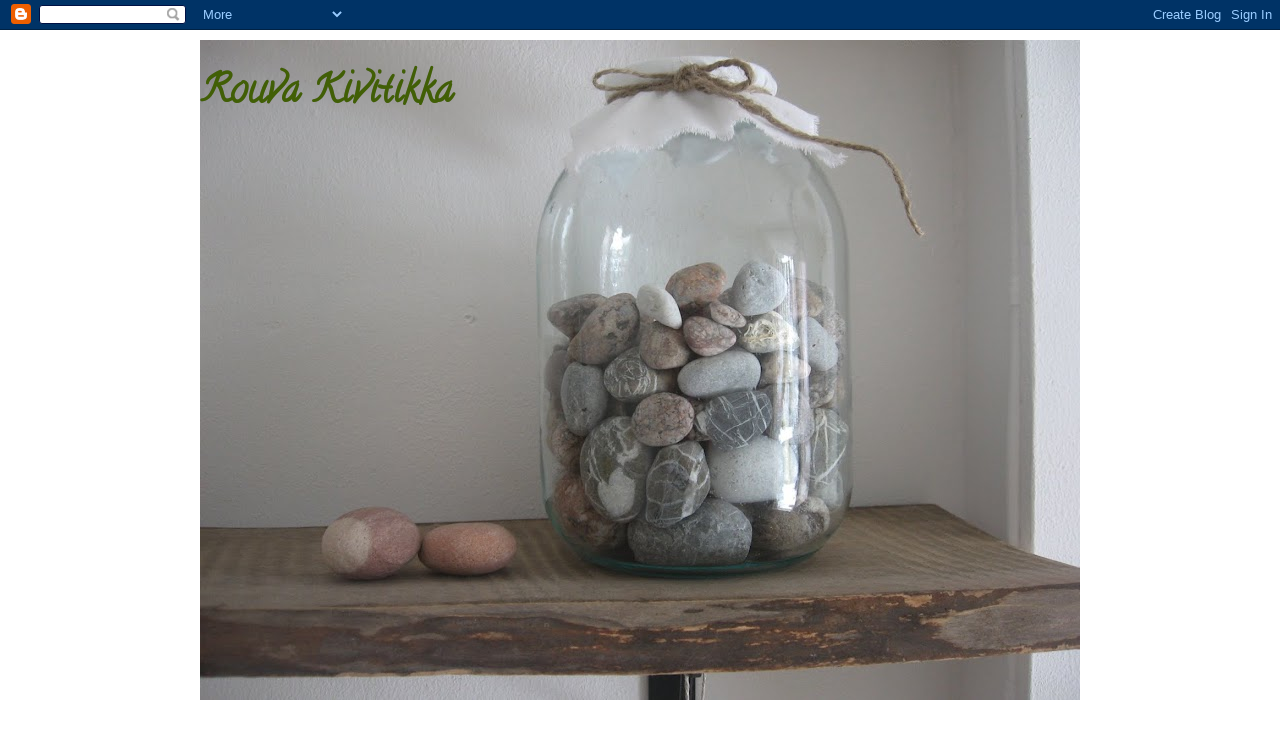

--- FILE ---
content_type: text/html; charset=UTF-8
request_url: https://rouvakivitikka.blogspot.com/
body_size: 32677
content:
<!DOCTYPE html>
<html class='v2' dir='ltr' lang='fi'>
<head>
<link href='https://www.blogger.com/static/v1/widgets/335934321-css_bundle_v2.css' rel='stylesheet' type='text/css'/>
<meta content='width=1100' name='viewport'/>
<meta content='text/html; charset=UTF-8' http-equiv='Content-Type'/>
<meta content='blogger' name='generator'/>
<link href='https://rouvakivitikka.blogspot.com/favicon.ico' rel='icon' type='image/x-icon'/>
<link href='http://rouvakivitikka.blogspot.com/' rel='canonical'/>
<link rel="alternate" type="application/atom+xml" title="Rouva Kivitikka - Atom" href="https://rouvakivitikka.blogspot.com/feeds/posts/default" />
<link rel="alternate" type="application/rss+xml" title="Rouva Kivitikka - RSS" href="https://rouvakivitikka.blogspot.com/feeds/posts/default?alt=rss" />
<link rel="service.post" type="application/atom+xml" title="Rouva Kivitikka - Atom" href="https://www.blogger.com/feeds/8067310871419279078/posts/default" />
<link rel="me" href="https://www.blogger.com/profile/17755926014097054606" />
<!--Can't find substitution for tag [blog.ieCssRetrofitLinks]-->
<meta content='http://rouvakivitikka.blogspot.com/' property='og:url'/>
<meta content='Rouva Kivitikka' property='og:title'/>
<meta content='' property='og:description'/>
<title>Rouva Kivitikka</title>
<style type='text/css'>@font-face{font-family:'Calligraffitti';font-style:normal;font-weight:400;font-display:swap;src:url(//fonts.gstatic.com/s/calligraffitti/v20/46k2lbT3XjDVqJw3DCmCFjE0vkFeOZdjppN_.woff2)format('woff2');unicode-range:U+0000-00FF,U+0131,U+0152-0153,U+02BB-02BC,U+02C6,U+02DA,U+02DC,U+0304,U+0308,U+0329,U+2000-206F,U+20AC,U+2122,U+2191,U+2193,U+2212,U+2215,U+FEFF,U+FFFD;}@font-face{font-family:'Coming Soon';font-style:normal;font-weight:400;font-display:swap;src:url(//fonts.gstatic.com/s/comingsoon/v20/qWcuB6mzpYL7AJ2VfdQR1t-VWDnRsDkg.woff2)format('woff2');unicode-range:U+0000-00FF,U+0131,U+0152-0153,U+02BB-02BC,U+02C6,U+02DA,U+02DC,U+0304,U+0308,U+0329,U+2000-206F,U+20AC,U+2122,U+2191,U+2193,U+2212,U+2215,U+FEFF,U+FFFD;}</style>
<style id='page-skin-1' type='text/css'><!--
/*
-----------------------------------------------
Blogger Template Style
Name:     Simple
Designer: Blogger
URL:      www.blogger.com
----------------------------------------------- */
/* Content
----------------------------------------------- */
body {
font: normal normal 14px Coming Soon;
color: #444444;
background: #ffffff none repeat scroll top left;
padding: 0 0 0 0;
}
html body .region-inner {
min-width: 0;
max-width: 100%;
width: auto;
}
h2 {
font-size: 22px;
}
a:link {
text-decoration:none;
color: #2288bb;
}
a:visited {
text-decoration:none;
color: #888888;
}
a:hover {
text-decoration:underline;
color: #33aaff;
}
.body-fauxcolumn-outer .fauxcolumn-inner {
background: transparent none repeat scroll top left;
_background-image: none;
}
.body-fauxcolumn-outer .cap-top {
position: absolute;
z-index: 1;
height: 400px;
width: 100%;
}
.body-fauxcolumn-outer .cap-top .cap-left {
width: 100%;
background: transparent none repeat-x scroll top left;
_background-image: none;
}
.content-outer {
-moz-box-shadow: 0 0 0 rgba(0, 0, 0, .15);
-webkit-box-shadow: 0 0 0 rgba(0, 0, 0, .15);
-goog-ms-box-shadow: 0 0 0 #333333;
box-shadow: 0 0 0 rgba(0, 0, 0, .15);
margin-bottom: 1px;
}
.content-inner {
padding: 10px 40px;
}
.content-inner {
background-color: #ffffff;
}
/* Header
----------------------------------------------- */
.header-outer {
background: transparent none repeat-x scroll 0 -400px;
_background-image: none;
}
.Header h1 {
font: normal bold 40px Calligraffitti;
color: #415f05;
text-shadow: 0 0 0 rgba(0, 0, 0, .2);
}
.Header h1 a {
color: #415f05;
}
.Header .description {
font-size: 18px;
color: #000000;
}
.header-inner .Header .titlewrapper {
padding: 22px 0;
}
.header-inner .Header .descriptionwrapper {
padding: 0 0;
}
/* Tabs
----------------------------------------------- */
.tabs-inner .section:first-child {
border-top: 0 solid #dddddd;
}
.tabs-inner .section:first-child ul {
margin-top: -1px;
border-top: 1px solid #dddddd;
border-left: 1px solid #dddddd;
border-right: 1px solid #dddddd;
}
.tabs-inner .widget ul {
background: transparent none repeat-x scroll 0 -800px;
_background-image: none;
border-bottom: 1px solid #dddddd;
margin-top: 0;
margin-left: -30px;
margin-right: -30px;
}
.tabs-inner .widget li a {
display: inline-block;
padding: .6em 1em;
font: normal normal 14px Coming Soon;
color: #000000;
border-left: 1px solid #ffffff;
border-right: 1px solid #dddddd;
}
.tabs-inner .widget li:first-child a {
border-left: none;
}
.tabs-inner .widget li.selected a, .tabs-inner .widget li a:hover {
color: #000000;
background-color: #eeeeee;
text-decoration: none;
}
/* Columns
----------------------------------------------- */
.main-outer {
border-top: 0 solid transparent;
}
.fauxcolumn-left-outer .fauxcolumn-inner {
border-right: 1px solid transparent;
}
.fauxcolumn-right-outer .fauxcolumn-inner {
border-left: 1px solid transparent;
}
/* Headings
----------------------------------------------- */
div.widget > h2,
div.widget h2.title {
margin: 0 0 1em 0;
font: normal bold 11px 'Trebuchet MS',Trebuchet,Verdana,sans-serif;
color: #000000;
}
/* Widgets
----------------------------------------------- */
.widget .zippy {
color: #999999;
text-shadow: 2px 2px 1px rgba(0, 0, 0, .1);
}
.widget .popular-posts ul {
list-style: none;
}
/* Posts
----------------------------------------------- */
h2.date-header {
font: normal bold 11px Arial, Tahoma, Helvetica, FreeSans, sans-serif;
}
.date-header span {
background-color: #bbbbbb;
color: #ffffff;
padding: 0.4em;
letter-spacing: 3px;
margin: inherit;
}
.main-inner {
padding-top: 35px;
padding-bottom: 65px;
}
.main-inner .column-center-inner {
padding: 0 0;
}
.main-inner .column-center-inner .section {
margin: 0 1em;
}
.post {
margin: 0 0 45px 0;
}
h3.post-title, .comments h4 {
font: normal normal 22px 'Trebuchet MS',Trebuchet,Verdana,sans-serif;
margin: .75em 0 0;
}
.post-body {
font-size: 110%;
line-height: 1.4;
position: relative;
}
.post-body img, .post-body .tr-caption-container, .Profile img, .Image img,
.BlogList .item-thumbnail img {
padding: 2px;
background: #ffffff;
border: 1px solid #eeeeee;
-moz-box-shadow: 1px 1px 5px rgba(0, 0, 0, .1);
-webkit-box-shadow: 1px 1px 5px rgba(0, 0, 0, .1);
box-shadow: 1px 1px 5px rgba(0, 0, 0, .1);
}
.post-body img, .post-body .tr-caption-container {
padding: 5px;
}
.post-body .tr-caption-container {
color: #444444;
}
.post-body .tr-caption-container img {
padding: 0;
background: transparent;
border: none;
-moz-box-shadow: 0 0 0 rgba(0, 0, 0, .1);
-webkit-box-shadow: 0 0 0 rgba(0, 0, 0, .1);
box-shadow: 0 0 0 rgba(0, 0, 0, .1);
}
.post-header {
margin: 0 0 1.5em;
line-height: 1.6;
font-size: 90%;
}
.post-footer {
margin: 20px -2px 0;
padding: 5px 10px;
color: #666666;
background-color: #eeeeee;
border-bottom: 1px solid #eeeeee;
line-height: 1.6;
font-size: 90%;
}
#comments .comment-author {
padding-top: 1.5em;
border-top: 1px solid transparent;
background-position: 0 1.5em;
}
#comments .comment-author:first-child {
padding-top: 0;
border-top: none;
}
.avatar-image-container {
margin: .2em 0 0;
}
#comments .avatar-image-container img {
border: 1px solid #eeeeee;
}
/* Comments
----------------------------------------------- */
.comments .comments-content .icon.blog-author {
background-repeat: no-repeat;
background-image: url([data-uri]);
}
.comments .comments-content .loadmore a {
border-top: 1px solid #999999;
border-bottom: 1px solid #999999;
}
.comments .comment-thread.inline-thread {
background-color: #eeeeee;
}
.comments .continue {
border-top: 2px solid #999999;
}
/* Accents
---------------------------------------------- */
.section-columns td.columns-cell {
border-left: 1px solid transparent;
}
.blog-pager {
background: transparent url(//www.blogblog.com/1kt/simple/paging_dot.png) repeat-x scroll top center;
}
.blog-pager-older-link, .home-link,
.blog-pager-newer-link {
background-color: #ffffff;
padding: 5px;
}
.footer-outer {
border-top: 1px dashed #bbbbbb;
}
/* Mobile
----------------------------------------------- */
body.mobile  {
background-size: auto;
}
.mobile .body-fauxcolumn-outer {
background: transparent none repeat scroll top left;
}
.mobile .body-fauxcolumn-outer .cap-top {
background-size: 100% auto;
}
.mobile .content-outer {
-webkit-box-shadow: 0 0 3px rgba(0, 0, 0, .15);
box-shadow: 0 0 3px rgba(0, 0, 0, .15);
}
.mobile .tabs-inner .widget ul {
margin-left: 0;
margin-right: 0;
}
.mobile .post {
margin: 0;
}
.mobile .main-inner .column-center-inner .section {
margin: 0;
}
.mobile .date-header span {
padding: 0.1em 10px;
margin: 0 -10px;
}
.mobile h3.post-title {
margin: 0;
}
.mobile .blog-pager {
background: transparent none no-repeat scroll top center;
}
.mobile .footer-outer {
border-top: none;
}
.mobile .main-inner, .mobile .footer-inner {
background-color: #ffffff;
}
.mobile-index-contents {
color: #444444;
}
.mobile-link-button {
background-color: #2288bb;
}
.mobile-link-button a:link, .mobile-link-button a:visited {
color: #ffffff;
}
.mobile .tabs-inner .section:first-child {
border-top: none;
}
.mobile .tabs-inner .PageList .widget-content {
background-color: #eeeeee;
color: #000000;
border-top: 1px solid #dddddd;
border-bottom: 1px solid #dddddd;
}
.mobile .tabs-inner .PageList .widget-content .pagelist-arrow {
border-left: 1px solid #dddddd;
}

--></style>
<style id='template-skin-1' type='text/css'><!--
body {
min-width: 960px;
}
.content-outer, .content-fauxcolumn-outer, .region-inner {
min-width: 960px;
max-width: 960px;
_width: 960px;
}
.main-inner .columns {
padding-left: 0px;
padding-right: 310px;
}
.main-inner .fauxcolumn-center-outer {
left: 0px;
right: 310px;
/* IE6 does not respect left and right together */
_width: expression(this.parentNode.offsetWidth -
parseInt("0px") -
parseInt("310px") + 'px');
}
.main-inner .fauxcolumn-left-outer {
width: 0px;
}
.main-inner .fauxcolumn-right-outer {
width: 310px;
}
.main-inner .column-left-outer {
width: 0px;
right: 100%;
margin-left: -0px;
}
.main-inner .column-right-outer {
width: 310px;
margin-right: -310px;
}
#layout {
min-width: 0;
}
#layout .content-outer {
min-width: 0;
width: 800px;
}
#layout .region-inner {
min-width: 0;
width: auto;
}
body#layout div.add_widget {
padding: 8px;
}
body#layout div.add_widget a {
margin-left: 32px;
}
--></style>
<link href='https://www.blogger.com/dyn-css/authorization.css?targetBlogID=8067310871419279078&amp;zx=8a14c370-f620-49d5-8c36-afb2a1942de0' media='none' onload='if(media!=&#39;all&#39;)media=&#39;all&#39;' rel='stylesheet'/><noscript><link href='https://www.blogger.com/dyn-css/authorization.css?targetBlogID=8067310871419279078&amp;zx=8a14c370-f620-49d5-8c36-afb2a1942de0' rel='stylesheet'/></noscript>
<meta name='google-adsense-platform-account' content='ca-host-pub-1556223355139109'/>
<meta name='google-adsense-platform-domain' content='blogspot.com'/>

</head>
<body class='loading variant-simplysimple'>
<div class='navbar section' id='navbar' name='Navigointipalkki'><div class='widget Navbar' data-version='1' id='Navbar1'><script type="text/javascript">
    function setAttributeOnload(object, attribute, val) {
      if(window.addEventListener) {
        window.addEventListener('load',
          function(){ object[attribute] = val; }, false);
      } else {
        window.attachEvent('onload', function(){ object[attribute] = val; });
      }
    }
  </script>
<div id="navbar-iframe-container"></div>
<script type="text/javascript" src="https://apis.google.com/js/platform.js"></script>
<script type="text/javascript">
      gapi.load("gapi.iframes:gapi.iframes.style.bubble", function() {
        if (gapi.iframes && gapi.iframes.getContext) {
          gapi.iframes.getContext().openChild({
              url: 'https://www.blogger.com/navbar/8067310871419279078?origin\x3dhttps://rouvakivitikka.blogspot.com',
              where: document.getElementById("navbar-iframe-container"),
              id: "navbar-iframe"
          });
        }
      });
    </script><script type="text/javascript">
(function() {
var script = document.createElement('script');
script.type = 'text/javascript';
script.src = '//pagead2.googlesyndication.com/pagead/js/google_top_exp.js';
var head = document.getElementsByTagName('head')[0];
if (head) {
head.appendChild(script);
}})();
</script>
</div></div>
<div itemscope='itemscope' itemtype='http://schema.org/Blog' style='display: none;'>
<meta content='Rouva Kivitikka' itemprop='name'/>
</div>
<div class='body-fauxcolumns'>
<div class='fauxcolumn-outer body-fauxcolumn-outer'>
<div class='cap-top'>
<div class='cap-left'></div>
<div class='cap-right'></div>
</div>
<div class='fauxborder-left'>
<div class='fauxborder-right'></div>
<div class='fauxcolumn-inner'>
</div>
</div>
<div class='cap-bottom'>
<div class='cap-left'></div>
<div class='cap-right'></div>
</div>
</div>
</div>
<div class='content'>
<div class='content-fauxcolumns'>
<div class='fauxcolumn-outer content-fauxcolumn-outer'>
<div class='cap-top'>
<div class='cap-left'></div>
<div class='cap-right'></div>
</div>
<div class='fauxborder-left'>
<div class='fauxborder-right'></div>
<div class='fauxcolumn-inner'>
</div>
</div>
<div class='cap-bottom'>
<div class='cap-left'></div>
<div class='cap-right'></div>
</div>
</div>
</div>
<div class='content-outer'>
<div class='content-cap-top cap-top'>
<div class='cap-left'></div>
<div class='cap-right'></div>
</div>
<div class='fauxborder-left content-fauxborder-left'>
<div class='fauxborder-right content-fauxborder-right'></div>
<div class='content-inner'>
<header>
<div class='header-outer'>
<div class='header-cap-top cap-top'>
<div class='cap-left'></div>
<div class='cap-right'></div>
</div>
<div class='fauxborder-left header-fauxborder-left'>
<div class='fauxborder-right header-fauxborder-right'></div>
<div class='region-inner header-inner'>
<div class='header section' id='header' name='Otsikko'><div class='widget Header' data-version='1' id='Header1'>
<div id='header-inner' style='background-image: url("https://blogger.googleusercontent.com/img/b/R29vZ2xl/AVvXsEhmvZNYcGcbT9f-8J3RIDq54iWo9fvleKdV3GQYCzKM8ZM8q-JRT0vGUnH5o5QghPN_oHLIIR3yvfWYswSb7TCuc_cVf8ViJykZHinlMpbZRWllvtAOo_KUvfC6UXcTIShtGugaxrvBSEp1/s880-r/img_4522.jpg"); background-position: left; min-height: 660px; _height: 660px; background-repeat: no-repeat; '>
<div class='titlewrapper' style='background: transparent'>
<h1 class='title' style='background: transparent; border-width: 0px'>
Rouva Kivitikka
</h1>
</div>
<div class='descriptionwrapper'>
<p class='description'><span>
</span></p>
</div>
</div>
</div></div>
</div>
</div>
<div class='header-cap-bottom cap-bottom'>
<div class='cap-left'></div>
<div class='cap-right'></div>
</div>
</div>
</header>
<div class='tabs-outer'>
<div class='tabs-cap-top cap-top'>
<div class='cap-left'></div>
<div class='cap-right'></div>
</div>
<div class='fauxborder-left tabs-fauxborder-left'>
<div class='fauxborder-right tabs-fauxborder-right'></div>
<div class='region-inner tabs-inner'>
<div class='tabs no-items section' id='crosscol' name='Kaikki sarakkeet'></div>
<div class='tabs no-items section' id='crosscol-overflow' name='Cross-Column 2'></div>
</div>
</div>
<div class='tabs-cap-bottom cap-bottom'>
<div class='cap-left'></div>
<div class='cap-right'></div>
</div>
</div>
<div class='main-outer'>
<div class='main-cap-top cap-top'>
<div class='cap-left'></div>
<div class='cap-right'></div>
</div>
<div class='fauxborder-left main-fauxborder-left'>
<div class='fauxborder-right main-fauxborder-right'></div>
<div class='region-inner main-inner'>
<div class='columns fauxcolumns'>
<div class='fauxcolumn-outer fauxcolumn-center-outer'>
<div class='cap-top'>
<div class='cap-left'></div>
<div class='cap-right'></div>
</div>
<div class='fauxborder-left'>
<div class='fauxborder-right'></div>
<div class='fauxcolumn-inner'>
</div>
</div>
<div class='cap-bottom'>
<div class='cap-left'></div>
<div class='cap-right'></div>
</div>
</div>
<div class='fauxcolumn-outer fauxcolumn-left-outer'>
<div class='cap-top'>
<div class='cap-left'></div>
<div class='cap-right'></div>
</div>
<div class='fauxborder-left'>
<div class='fauxborder-right'></div>
<div class='fauxcolumn-inner'>
</div>
</div>
<div class='cap-bottom'>
<div class='cap-left'></div>
<div class='cap-right'></div>
</div>
</div>
<div class='fauxcolumn-outer fauxcolumn-right-outer'>
<div class='cap-top'>
<div class='cap-left'></div>
<div class='cap-right'></div>
</div>
<div class='fauxborder-left'>
<div class='fauxborder-right'></div>
<div class='fauxcolumn-inner'>
</div>
</div>
<div class='cap-bottom'>
<div class='cap-left'></div>
<div class='cap-right'></div>
</div>
</div>
<!-- corrects IE6 width calculation -->
<div class='columns-inner'>
<div class='column-center-outer'>
<div class='column-center-inner'>
<div class='main section' id='main' name='Ensisijainen'><div class='widget Blog' data-version='1' id='Blog1'>
<div class='blog-posts hfeed'>

          <div class="date-outer">
        
<h2 class='date-header'><span>torstai 26. toukokuuta 2016</span></h2>

          <div class="date-posts">
        
<div class='post-outer'>
<div class='post hentry uncustomized-post-template' itemprop='blogPost' itemscope='itemscope' itemtype='http://schema.org/BlogPosting'>
<meta content='https://blogger.googleusercontent.com/img/b/R29vZ2xl/AVvXsEig00q-rKTmWdeqnVK1zRYgU3sdIwfROWgWGo-nhXr1RrtqKHHzqPnszgjJLzS4oJmg_MxJnH9svfc4uhX5e9X23Fnd0FsPfr0tDLBvGYlz4hququGsKIYfvCJeqXrUpxM_e8Y-g-HfyAyR/s640/img_5758.jpg' itemprop='image_url'/>
<meta content='8067310871419279078' itemprop='blogId'/>
<meta content='8721638302623100898' itemprop='postId'/>
<a name='8721638302623100898'></a>
<h3 class='post-title entry-title' itemprop='name'>
<a href='https://rouvakivitikka.blogspot.com/2016/05/opasteviittoja-mokilla.html'>Opasteviittoja mökillä</a>
</h3>
<div class='post-header'>
<div class='post-header-line-1'></div>
</div>
<div class='post-body entry-content' id='post-body-8721638302623100898' itemprop='description articleBody'>
Omatekemä "taide" on siitä mukavaa, että sitä voi surutta kierrättää. Näin kävi olohuoneeseen tekemälleni lautataululle.<br />
<div class="separator" style="clear: both; text-align: center;">
<a href="https://blogger.googleusercontent.com/img/b/R29vZ2xl/AVvXsEig00q-rKTmWdeqnVK1zRYgU3sdIwfROWgWGo-nhXr1RrtqKHHzqPnszgjJLzS4oJmg_MxJnH9svfc4uhX5e9X23Fnd0FsPfr0tDLBvGYlz4hququGsKIYfvCJeqXrUpxM_e8Y-g-HfyAyR/s1600/img_5758.jpg" imageanchor="1" style="margin-left: 1em; margin-right: 1em;"><img border="0" height="640" src="https://blogger.googleusercontent.com/img/b/R29vZ2xl/AVvXsEig00q-rKTmWdeqnVK1zRYgU3sdIwfROWgWGo-nhXr1RrtqKHHzqPnszgjJLzS4oJmg_MxJnH9svfc4uhX5e9X23Fnd0FsPfr0tDLBvGYlz4hququGsKIYfvCJeqXrUpxM_e8Y-g-HfyAyR/s640/img_5758.jpg" width="426" /></a></div>
<div class="separator" style="clear: both; text-align: center;">
Valmis opasviitta.</div>
<br />
<div class="separator" style="clear: both; text-align: center;">
<a href="https://blogger.googleusercontent.com/img/b/R29vZ2xl/AVvXsEhB67h72yQqTrWCLdLIE7NQG5pIY5VXyYqUXKd9vInylBletgTgvdvb_52OwwlEec9QQRkcqQmaOeGXeO7kVIsq0167eCswQ2P51SzrnuFxN0yTIztJ9AA4ltaKDa8EM7SCo6ZJIcKHy24V/s1600/laudat+taulu.jpg" imageanchor="1" style="margin-left: 1em; margin-right: 1em;"><img border="0" src="https://blogger.googleusercontent.com/img/b/R29vZ2xl/AVvXsEhB67h72yQqTrWCLdLIE7NQG5pIY5VXyYqUXKd9vInylBletgTgvdvb_52OwwlEec9QQRkcqQmaOeGXeO7kVIsq0167eCswQ2P51SzrnuFxN0yTIztJ9AA4ltaKDa8EM7SCo6ZJIcKHy24V/s1600/laudat+taulu.jpg" /></a></div>
<div style="text-align: center;">
Yllä oleva kuva on lähtökohta, mistä liikkeelle lähdin.</div>
<div class="separator" style="clear: both; text-align: center;">
<a href="https://blogger.googleusercontent.com/img/b/R29vZ2xl/AVvXsEh-t4W0jWHZG0p1L_KVtAYyhUFlABXCYixVGMt87hFXlqZNxv5ZGjzBnVAkkmQCp4EbN5IvOmB6dU5A1i647yog2zQyKnNDARhFWGIt_SI7j2YuJzmHqlF97OiIn-ZHb8v3VC2yIh1yZ_SV/s1600/laudat.jpg" imageanchor="1" style="margin-left: 1em; margin-right: 1em;"><img border="0" src="https://blogger.googleusercontent.com/img/b/R29vZ2xl/AVvXsEh-t4W0jWHZG0p1L_KVtAYyhUFlABXCYixVGMt87hFXlqZNxv5ZGjzBnVAkkmQCp4EbN5IvOmB6dU5A1i647yog2zQyKnNDARhFWGIt_SI7j2YuJzmHqlF97OiIn-ZHb8v3VC2yIh1yZ_SV/s1600/laudat.jpg" /></a></div>
<div class="separator" style="clear: both; text-align: center;">
Kalkkimaalilla olin maalannut vanhoja laudanpätkiä.</div>
<div class="separator" style="clear: both; text-align: center;">
<a href="https://blogger.googleusercontent.com/img/b/R29vZ2xl/AVvXsEjzfYKosSF38cd2KTeRJc1WcPAX6Sxpp_eNDcohDhI_4LDHJRIXgDwP2yLh323nklwNi3sorwdUfbW9U_9jphqPg66h6iRiqszZWcUD68nMz7gPMHc3eV3UrDiW6QC9aBT44ir7__qRA1N6/s1600/img_5757.jpg" imageanchor="1" style="clear: right; float: right; margin-bottom: 1em; margin-left: 1em;"><img border="0" height="320" src="https://blogger.googleusercontent.com/img/b/R29vZ2xl/AVvXsEjzfYKosSF38cd2KTeRJc1WcPAX6Sxpp_eNDcohDhI_4LDHJRIXgDwP2yLh323nklwNi3sorwdUfbW9U_9jphqPg66h6iRiqszZWcUD68nMz7gPMHc3eV3UrDiW6QC9aBT44ir7__qRA1N6/s320/img_5757.jpg" width="212" /></a><a href="https://blogger.googleusercontent.com/img/b/R29vZ2xl/AVvXsEiktLxrM2ccD6ALT2HZ7I1JMN4-X7nYYztnAWUW2TOupPR8fxPz-h-vumUtWdRsW7TIEus1IqquPSbxuoVAELaupD-i36he9DpljaUw4i75CEgrCoJqzR1XNMDqJNk1nc9Pln_DUvjnuuQ2/s1600/img_5761.jpg" imageanchor="1" style="margin-left: 1em; margin-right: 1em;"><img border="0" height="320" src="https://blogger.googleusercontent.com/img/b/R29vZ2xl/AVvXsEiktLxrM2ccD6ALT2HZ7I1JMN4-X7nYYztnAWUW2TOupPR8fxPz-h-vumUtWdRsW7TIEus1IqquPSbxuoVAELaupD-i36he9DpljaUw4i75CEgrCoJqzR1XNMDqJNk1nc9Pln_DUvjnuuQ2/s320/img_5761.jpg" width="212" /></a></div>
<div style="clear: both; text-align: center;">
Sabluunalla kirjoittelin mökkimaisemiin sopivat tekstit.....</div>
<br />
<div class="separator" style="clear: both; text-align: center;">
...kellari, leikkimökki, huussi, mökki, aitta ja sauna.</div>
<br />
<div class="separator" style="clear: both; text-align: center;">
<a href="https://blogger.googleusercontent.com/img/b/R29vZ2xl/AVvXsEgchtRmxr8Mxxg8fUt2shpFF265NlaAPlaO9MYfDbO8NuFmZA1bL_CYUiogsGrY4A6kcDbUKXczkHGuQMNKUeFv-YO7nIxDLK5IKBeQkJWeGh-uS5inlQJGqH_87LmFM-vNWIj_vCfauH7x/s1600/img_5759.jpg" imageanchor="1" style="margin-left: 1em; margin-right: 1em;"><img border="0" height="640" src="https://blogger.googleusercontent.com/img/b/R29vZ2xl/AVvXsEgchtRmxr8Mxxg8fUt2shpFF265NlaAPlaO9MYfDbO8NuFmZA1bL_CYUiogsGrY4A6kcDbUKXczkHGuQMNKUeFv-YO7nIxDLK5IKBeQkJWeGh-uS5inlQJGqH_87LmFM-vNWIj_vCfauH7x/s640/img_5759.jpg" width="425" /></a></div>
<div class="separator" style="clear: both; text-align: center;">
Kiinnitin opasteet vastakarsittuun nuoreen mäntyyn.</div>
<div class="separator" style="clear: both; text-align: center;">
Harmaantukoon rauhassa, </div>
<div class="separator" style="clear: both; text-align: center;">
mäntykin ;-D</div>
<br />
<div class="separator" style="clear: both; text-align: center;">
<br /></div>
<div class="separator" style="clear: both; text-align: center;">
&nbsp;</div>
<div style='clear: both;'></div>
</div>
<div class='post-footer'>
<div class='post-footer-line post-footer-line-1'>
<span class='post-author vcard'>
Lähettänyt
<span class='fn' itemprop='author' itemscope='itemscope' itemtype='http://schema.org/Person'>
<meta content='https://www.blogger.com/profile/17755926014097054606' itemprop='url'/>
<a class='g-profile' href='https://www.blogger.com/profile/17755926014097054606' rel='author' title='author profile'>
<span itemprop='name'>Rouva Kivitikka</span>
</a>
</span>
</span>
<span class='post-timestamp'>
klo
<meta content='http://rouvakivitikka.blogspot.com/2016/05/opasteviittoja-mokilla.html' itemprop='url'/>
<a class='timestamp-link' href='https://rouvakivitikka.blogspot.com/2016/05/opasteviittoja-mokilla.html' rel='bookmark' title='permanent link'><abbr class='published' itemprop='datePublished' title='2016-05-26T13:56:00+03:00'>13.56</abbr></a>
</span>
<span class='post-comment-link'>
<a class='comment-link' href='https://rouvakivitikka.blogspot.com/2016/05/opasteviittoja-mokilla.html#comment-form' onclick=''>
22 kommenttia:
  </a>
</span>
<span class='post-icons'>
<span class='item-control blog-admin pid-36989200'>
<a href='https://www.blogger.com/post-edit.g?blogID=8067310871419279078&postID=8721638302623100898&from=pencil' title='Muokkaa tekstiä'>
<img alt='' class='icon-action' height='18' src='https://resources.blogblog.com/img/icon18_edit_allbkg.gif' width='18'/>
</a>
</span>
</span>
<div class='post-share-buttons goog-inline-block'>
<a class='goog-inline-block share-button sb-email' href='https://www.blogger.com/share-post.g?blogID=8067310871419279078&postID=8721638302623100898&target=email' target='_blank' title='Kohteen lähettäminen sähköpostitse'><span class='share-button-link-text'>Kohteen lähettäminen sähköpostitse</span></a><a class='goog-inline-block share-button sb-blog' href='https://www.blogger.com/share-post.g?blogID=8067310871419279078&postID=8721638302623100898&target=blog' onclick='window.open(this.href, "_blank", "height=270,width=475"); return false;' target='_blank' title='Bloggaa tästä!'><span class='share-button-link-text'>Bloggaa tästä!</span></a><a class='goog-inline-block share-button sb-twitter' href='https://www.blogger.com/share-post.g?blogID=8067310871419279078&postID=8721638302623100898&target=twitter' target='_blank' title='Jaa X:ssä'><span class='share-button-link-text'>Jaa X:ssä</span></a><a class='goog-inline-block share-button sb-facebook' href='https://www.blogger.com/share-post.g?blogID=8067310871419279078&postID=8721638302623100898&target=facebook' onclick='window.open(this.href, "_blank", "height=430,width=640"); return false;' target='_blank' title='Jaa Facebookiin'><span class='share-button-link-text'>Jaa Facebookiin</span></a><a class='goog-inline-block share-button sb-pinterest' href='https://www.blogger.com/share-post.g?blogID=8067310871419279078&postID=8721638302623100898&target=pinterest' target='_blank' title='Jaa Pinterestiin'><span class='share-button-link-text'>Jaa Pinterestiin</span></a>
</div>
</div>
<div class='post-footer-line post-footer-line-2'>
<span class='post-labels'>
Tunnisteet:
<a href='https://rouvakivitikka.blogspot.com/search/label/m%C3%B6kki' rel='tag'>mökki</a>,
<a href='https://rouvakivitikka.blogspot.com/search/label/tuunaus' rel='tag'>tuunaus</a>
</span>
</div>
<div class='post-footer-line post-footer-line-3'>
<span class='post-location'>
</span>
</div>
</div>
</div>
</div>

          </div></div>
        

          <div class="date-outer">
        
<h2 class='date-header'><span>perjantai 20. toukokuuta 2016</span></h2>

          <div class="date-posts">
        
<div class='post-outer'>
<div class='post hentry uncustomized-post-template' itemprop='blogPost' itemscope='itemscope' itemtype='http://schema.org/BlogPosting'>
<meta content='https://blogger.googleusercontent.com/img/b/R29vZ2xl/AVvXsEhEF_zbyNKVaxzoLjG6EgCZ7J-Cz5JBQYdfuufX2sBbcaQ_R0dv-p9z2sB__tyyx3zsl_6CtZuikSYiW_nA4nuetPbX_uAg3Z-8L-o1R_6vPe62CQrDRieFYkYIFO503uy_v4YdcuLBseqh/s320/wp_20160506_003.jpg' itemprop='image_url'/>
<meta content='8067310871419279078' itemprop='blogId'/>
<meta content='1290177666716045035' itemprop='postId'/>
<a name='1290177666716045035'></a>
<h3 class='post-title entry-title' itemprop='name'>
<a href='https://rouvakivitikka.blogspot.com/2016/05/mokkipukuhuoneen-paivitys.html'>Mökkipukuhuoneen päivitys</a>
</h3>
<div class='post-header'>
<div class='post-header-line-1'></div>
</div>
<div class='post-body entry-content' id='post-body-1290177666716045035' itemprop='description articleBody'>
Mökkipukuhuone on vaivihkaa täyttynyt kaikesta roinasta ja toimi enemmän varastona, kuin pukuhuoneena. Asialle oli tehtävä jotain.<br />
Tilassa pitää olla toki pukeutumismahdollisuus, istumapaikka, paikka pyyhkeille ja säilytystilaa saappaille, lakanoille yms. Tavoitteena ja toiveena oli valoisuuden lisääminen ja mänty-puupinnan vähentäminen.<br />
Tavoilleni uskollisena en tietenkään muistanut ottaa niitä kunnollisia "ennen" kuvia.<br />
<div class="separator" style="clear: both; text-align: center;">
<br /></div>
<div class="separator" style="clear: both; text-align: center;">
<a href="https://blogger.googleusercontent.com/img/b/R29vZ2xl/AVvXsEhEF_zbyNKVaxzoLjG6EgCZ7J-Cz5JBQYdfuufX2sBbcaQ_R0dv-p9z2sB__tyyx3zsl_6CtZuikSYiW_nA4nuetPbX_uAg3Z-8L-o1R_6vPe62CQrDRieFYkYIFO503uy_v4YdcuLBseqh/s1600/wp_20160506_003.jpg" imageanchor="1" style="margin-left: 1em; margin-right: 1em;"><img border="0" height="320" src="https://blogger.googleusercontent.com/img/b/R29vZ2xl/AVvXsEhEF_zbyNKVaxzoLjG6EgCZ7J-Cz5JBQYdfuufX2sBbcaQ_R0dv-p9z2sB__tyyx3zsl_6CtZuikSYiW_nA4nuetPbX_uAg3Z-8L-o1R_6vPe62CQrDRieFYkYIFO503uy_v4YdcuLBseqh/s320/wp_20160506_003.jpg" width="179" /></a><a href="https://blogger.googleusercontent.com/img/b/R29vZ2xl/AVvXsEipaHFha-kVFHbGHf2jGKnbjV4tyjU_r7eKcD_4XINVNPX4HZ0hF6_4_4AplbWo4h4o3DQLHScxgGkBn3rjzPrK21iFdR6EDEnQp90qeLoEzx1rylYlCBmf4e3GpW5LXbhNkNY1UFu98uT_/s1600/wp_20160506_004.jpg" imageanchor="1" style="margin-left: 1em; margin-right: 1em;"><img border="0" height="320" src="https://blogger.googleusercontent.com/img/b/R29vZ2xl/AVvXsEipaHFha-kVFHbGHf2jGKnbjV4tyjU_r7eKcD_4XINVNPX4HZ0hF6_4_4AplbWo4h4o3DQLHScxgGkBn3rjzPrK21iFdR6EDEnQp90qeLoEzx1rylYlCBmf4e3GpW5LXbhNkNY1UFu98uT_/s320/wp_20160506_004.jpg" width="179" /></a></div>
Näissä kuvissa takaseinältä purettu laveri jo&nbsp;pois ja seiniltä riivitty alas kaikki taulut ja hyllyt.<br />
<br />
<div class="separator" style="clear: both; text-align: center;">
<a href="https://blogger.googleusercontent.com/img/b/R29vZ2xl/AVvXsEhx9uOlyyHAaPSrHR3xei1P6ftSoJlwIAJJ6UQEfqauwvaxuk6yYvChop5r3KP83kV_l2jPRwh7ODvnIQoj7abY0t_GyqJSu4TMEXhqKGL2Qns2X1cg3DnlKQ_RxFWFR5v9elL4zeCM36KZ/s1600/wp_20160506_005.jpg" imageanchor="1" style="margin-left: 1em; margin-right: 1em;"><img border="0" height="320" src="https://blogger.googleusercontent.com/img/b/R29vZ2xl/AVvXsEhx9uOlyyHAaPSrHR3xei1P6ftSoJlwIAJJ6UQEfqauwvaxuk6yYvChop5r3KP83kV_l2jPRwh7ODvnIQoj7abY0t_GyqJSu4TMEXhqKGL2Qns2X1cg3DnlKQ_RxFWFR5v9elL4zeCM36KZ/s320/wp_20160506_005.jpg" width="179" /></a></div>
Verannalle siirsin tavarat tuolta huoneesta...miten sitä saakin tungettua noin pieneen huoneen täyteen tavaraa? Heitin monta jätesäkillistä romua suoraan roskiin.<br />
<div class="separator" style="clear: both; text-align: center;">
<a href="https://blogger.googleusercontent.com/img/b/R29vZ2xl/AVvXsEhfnFTuJggwdxH1CVviH9Qg0TokbNtcA2GQVDij97mzzUsE7DX321AN_ZkU8ptWknHUQcAlB7jyb87wYBP3UeZDaqxvWNEbIOQXyTNnHnHr2m-NDVWNwScGRs3KCoZjBd_y8o93M_AcwR5U/s1600/wp_20160506_006.jpg" imageanchor="1" style="clear: left; float: left; margin-bottom: 1em; margin-right: 1em;"><img border="0" height="320" src="https://blogger.googleusercontent.com/img/b/R29vZ2xl/AVvXsEhfnFTuJggwdxH1CVviH9Qg0TokbNtcA2GQVDij97mzzUsE7DX321AN_ZkU8ptWknHUQcAlB7jyb87wYBP3UeZDaqxvWNEbIOQXyTNnHnHr2m-NDVWNwScGRs3KCoZjBd_y8o93M_AcwR5U/s320/wp_20160506_006.jpg" width="179" /></a><a href="https://blogger.googleusercontent.com/img/b/R29vZ2xl/AVvXsEjUr5UbPSgnM-nXWA94GOgymC_d82fFKSF5bk1TQqbrtdx3t-eniNUbtwR4F0Cgq1P8Ol1zIvyCmrSn1BNePj0IsyEwEvTRUTUNA-JYOPU_D1qmGHr0A5UmDpnCeiF2jvjTXGVILCbJ7XWx/s1600/wp_20160506_007.jpg" imageanchor="1" style="margin-left: 1em; margin-right: 1em;"><img border="0" height="320" src="https://blogger.googleusercontent.com/img/b/R29vZ2xl/AVvXsEjUr5UbPSgnM-nXWA94GOgymC_d82fFKSF5bk1TQqbrtdx3t-eniNUbtwR4F0Cgq1P8Ol1zIvyCmrSn1BNePj0IsyEwEvTRUTUNA-JYOPU_D1qmGHr0A5UmDpnCeiF2jvjTXGVILCbJ7XWx/s320/wp_20160506_007.jpg" width="179" /></a></div>
Vanhat laudat pääsivät hyötykäyttöön....<br />
<div class="separator" style="clear: both; text-align: center;">
<a href="https://blogger.googleusercontent.com/img/b/R29vZ2xl/AVvXsEhxl2Z01juiKWSkLr2pG_TkAE6SWI_G_yu9w1FlLQ7YZAQEvz6lkLZOPyFa7x-nfWMYxfMAglAefYf_75RhVB9JwHD_pCNu_8_77zNMovbyWTboMSo6-AJJ-U2qKhjtTkjZzfHZbWzAGuhB/s1600/wp_20160507_003.jpg" imageanchor="1" style="margin-left: 1em; margin-right: 1em;"><img border="0" height="400" src="https://blogger.googleusercontent.com/img/b/R29vZ2xl/AVvXsEhxl2Z01juiKWSkLr2pG_TkAE6SWI_G_yu9w1FlLQ7YZAQEvz6lkLZOPyFa7x-nfWMYxfMAglAefYf_75RhVB9JwHD_pCNu_8_77zNMovbyWTboMSo6-AJJ-U2qKhjtTkjZzfHZbWzAGuhB/s400/wp_20160507_003.jpg" width="223" /></a></div>
Takaseinä valmistumassa. Kuvassa näkyvät tuolit ostin Mikkelin torilta, ovat aivan ihanat, joskaan loppupeleissä eivät sitten päätyneet tänne pukuhuoneeseen.<br />
<br />
<div class="separator" style="clear: both; text-align: center;">
<img border="0" height="400" src="https://blogger.googleusercontent.com/img/b/R29vZ2xl/AVvXsEgz90DyZqJqWw1OZFqD6j8Uxs0cvStDq88no0jZQGQVFY3h78Vjaq5AqA7rQM0HJ9BAN2Q78bYzYXZc8ji5_BAIgRQ2-taNST-4xdUm-wKYaQ7vcUG9EoKX-Vk9phrF6JmCifLi8R_Xbr29/s400/img_5754.jpg" width="266" /></div>
<div class="separator" style="clear: both; text-align: center;">
Kaapiston sivuseinät jätin tarkoituksella rouheiksi, riivin kaikki irtoavat vanhat maalit pois.</div>
<div class="separator" style="clear: both; text-align: center;">
&nbsp;</div>
<div class="separator" style="clear: both; text-align: center;">
<a href="https://blogger.googleusercontent.com/img/b/R29vZ2xl/AVvXsEgIQDh8bfk9e0GH3742iffBcVTUpVOvF6tl4PMlkb-3tv2AvCjneCiUmK5Y3n84WzmnQsQUDamd9yMrMv6fiBLtUgU4elicQttUNJbJb9VaG66eg7qkTBIdaz7iS7EH3D8seTEUhFzN3Rt3/s1600/img_5748.jpg" imageanchor="1" style="margin-left: 1em; margin-right: 1em;"><img border="0" height="400" src="https://blogger.googleusercontent.com/img/b/R29vZ2xl/AVvXsEgIQDh8bfk9e0GH3742iffBcVTUpVOvF6tl4PMlkb-3tv2AvCjneCiUmK5Y3n84WzmnQsQUDamd9yMrMv6fiBLtUgU4elicQttUNJbJb9VaG66eg7qkTBIdaz7iS7EH3D8seTEUhFzN3Rt3/s400/img_5748.jpg" width="266" /></a></div>
<div class="separator" style="clear: both; text-align: center;">
Valmista jälkeä!</div>
<div class="separator" style="clear: both; text-align: center;">
Takaseinän päällystin valkoisilla laudoilla, tarkoituksella sahailin pitkiäkin yhtenäisiä lautoja pätkiksi, että sain jatkoskohtia näkyviin.</div>
<div class="separator" style="clear: both; text-align: center;">
Pelin kehykset olivat aiemmin tumman ruskeat, nyt valkoiset.</div>
<div class="separator" style="clear: both; text-align: center;">
<a href="https://blogger.googleusercontent.com/img/b/R29vZ2xl/AVvXsEjL-dRbU3qcbMowuR97odqZ0X-5TxoXQ2b6_UIIExci1c8k2Efw8aTvVDJ0vy3fkPkaefV76334uSj46NsOJpUxHggda8kQ19e_BVInQqp-ko2OkVZr_TZSGOn5pIHEAMExmfdSHPtlaZ9I/s1600/img_5747.jpg" imageanchor="1" style="margin-left: 1em; margin-right: 1em;"><img border="0" height="266" src="https://blogger.googleusercontent.com/img/b/R29vZ2xl/AVvXsEjL-dRbU3qcbMowuR97odqZ0X-5TxoXQ2b6_UIIExci1c8k2Efw8aTvVDJ0vy3fkPkaefV76334uSj46NsOJpUxHggda8kQ19e_BVInQqp-ko2OkVZr_TZSGOn5pIHEAMExmfdSHPtlaZ9I/s400/img_5747.jpg" width="400" /></a></div>
<div class="separator" style="clear: both; text-align: center;">
Vanha Alkon puulaatikko sai myös ylleen valkoista kalkkimaalia, halusin ehdottomasti, että "Alko" ja "Helsinki" jäivät näkyviin maalauksen jälkeenkin.</div>
<br />
<div class="separator" style="clear: both; text-align: center;">
<a href="https://blogger.googleusercontent.com/img/b/R29vZ2xl/AVvXsEjN2lk9XQioYEa4FNE5jtf52jYkSRV7nMbHApxANpNFeUxflMT3mc9J2lSlX85NBd3TbIPKORzqn7L6bmMjeLJIOySfFdZ5bagLGqKrBiJIo7z4aYB8eUgDPx7xTxGHjWa_dyuTzxUGNEX_/s1600/img_5750.jpg" imageanchor="1" style="margin-left: 1em; margin-right: 1em;"><img border="0" height="320" src="https://blogger.googleusercontent.com/img/b/R29vZ2xl/AVvXsEjN2lk9XQioYEa4FNE5jtf52jYkSRV7nMbHApxANpNFeUxflMT3mc9J2lSlX85NBd3TbIPKORzqn7L6bmMjeLJIOySfFdZ5bagLGqKrBiJIo7z4aYB8eUgDPx7xTxGHjWa_dyuTzxUGNEX_/s320/img_5750.jpg" width="213" /></a></div>
<div class="separator" style="clear: both; text-align: center;">
Kaapiston pöytälevy maalattu liitutaulumaalilla.</div>
<div class="separator" style="clear: both; text-align: center;">
Kaapisto jemmaa sisälleen suuren määrän lakanoita, pöytäliinoja, verhoja&nbsp;ja pyyhkeitä.</div>
<div class="separator" style="clear: both; text-align: center;">
&nbsp;</div>
<div class="separator" style="clear: both; text-align: center;">
<a href="https://blogger.googleusercontent.com/img/b/R29vZ2xl/AVvXsEhWEAbFYNTrrrU-u82ip4ieW7hCOYkscm_KqX9DxYEX170tgB8WZKezRRl-vLOZnVVGqLFfKYVnzQy2YwSBp0jOYV8tkp47IOyEaRHzkWReaKE0v5bPgyMFomUE9udp5aXVyFDmd6MIgT75/s1600/img_5751.jpg" imageanchor="1" style="margin-left: 1em; margin-right: 1em;"><img border="0" height="400" src="https://blogger.googleusercontent.com/img/b/R29vZ2xl/AVvXsEhWEAbFYNTrrrU-u82ip4ieW7hCOYkscm_KqX9DxYEX170tgB8WZKezRRl-vLOZnVVGqLFfKYVnzQy2YwSBp0jOYV8tkp47IOyEaRHzkWReaKE0v5bPgyMFomUE9udp5aXVyFDmd6MIgT75/s400/img_5751.jpg" width="266" /></a></div>
Sohva tuotiin tuvasta tänne pukuhuoneeseen. Sopivasti sen sisälle saa laitettua kaikki saappaat ja muut "ylimääräiset" tavarat.<br />
<br />
Lopputuloksesta tuli mielestäni raikas ja valoisa, ainakin hetken tosi puhdas, kun tuli pestyä koko tila Mäntysuovalla&nbsp;katosta lattiaan.<br />
Nyt kelpaa saunan välissä istahtaa jäähdyttelemään.<br />
<br />
Aurinkoisia hetkiä kaikille &lt;3<br />
<br />
<br />
<br />
<br />
<br />
<div style='clear: both;'></div>
</div>
<div class='post-footer'>
<div class='post-footer-line post-footer-line-1'>
<span class='post-author vcard'>
Lähettänyt
<span class='fn' itemprop='author' itemscope='itemscope' itemtype='http://schema.org/Person'>
<meta content='https://www.blogger.com/profile/17755926014097054606' itemprop='url'/>
<a class='g-profile' href='https://www.blogger.com/profile/17755926014097054606' rel='author' title='author profile'>
<span itemprop='name'>Rouva Kivitikka</span>
</a>
</span>
</span>
<span class='post-timestamp'>
klo
<meta content='http://rouvakivitikka.blogspot.com/2016/05/mokkipukuhuoneen-paivitys.html' itemprop='url'/>
<a class='timestamp-link' href='https://rouvakivitikka.blogspot.com/2016/05/mokkipukuhuoneen-paivitys.html' rel='bookmark' title='permanent link'><abbr class='published' itemprop='datePublished' title='2016-05-20T11:18:00+03:00'>11.18</abbr></a>
</span>
<span class='post-comment-link'>
<a class='comment-link' href='https://rouvakivitikka.blogspot.com/2016/05/mokkipukuhuoneen-paivitys.html#comment-form' onclick=''>
25 kommenttia:
  </a>
</span>
<span class='post-icons'>
<span class='item-control blog-admin pid-36989200'>
<a href='https://www.blogger.com/post-edit.g?blogID=8067310871419279078&postID=1290177666716045035&from=pencil' title='Muokkaa tekstiä'>
<img alt='' class='icon-action' height='18' src='https://resources.blogblog.com/img/icon18_edit_allbkg.gif' width='18'/>
</a>
</span>
</span>
<div class='post-share-buttons goog-inline-block'>
<a class='goog-inline-block share-button sb-email' href='https://www.blogger.com/share-post.g?blogID=8067310871419279078&postID=1290177666716045035&target=email' target='_blank' title='Kohteen lähettäminen sähköpostitse'><span class='share-button-link-text'>Kohteen lähettäminen sähköpostitse</span></a><a class='goog-inline-block share-button sb-blog' href='https://www.blogger.com/share-post.g?blogID=8067310871419279078&postID=1290177666716045035&target=blog' onclick='window.open(this.href, "_blank", "height=270,width=475"); return false;' target='_blank' title='Bloggaa tästä!'><span class='share-button-link-text'>Bloggaa tästä!</span></a><a class='goog-inline-block share-button sb-twitter' href='https://www.blogger.com/share-post.g?blogID=8067310871419279078&postID=1290177666716045035&target=twitter' target='_blank' title='Jaa X:ssä'><span class='share-button-link-text'>Jaa X:ssä</span></a><a class='goog-inline-block share-button sb-facebook' href='https://www.blogger.com/share-post.g?blogID=8067310871419279078&postID=1290177666716045035&target=facebook' onclick='window.open(this.href, "_blank", "height=430,width=640"); return false;' target='_blank' title='Jaa Facebookiin'><span class='share-button-link-text'>Jaa Facebookiin</span></a><a class='goog-inline-block share-button sb-pinterest' href='https://www.blogger.com/share-post.g?blogID=8067310871419279078&postID=1290177666716045035&target=pinterest' target='_blank' title='Jaa Pinterestiin'><span class='share-button-link-text'>Jaa Pinterestiin</span></a>
</div>
</div>
<div class='post-footer-line post-footer-line-2'>
<span class='post-labels'>
Tunnisteet:
<a href='https://rouvakivitikka.blogspot.com/search/label/m%C3%B6kki' rel='tag'>mökki</a>,
<a href='https://rouvakivitikka.blogspot.com/search/label/tuunausta' rel='tag'>tuunausta</a>
</span>
</div>
<div class='post-footer-line post-footer-line-3'>
<span class='post-location'>
</span>
</div>
</div>
</div>
</div>

          </div></div>
        

          <div class="date-outer">
        
<h2 class='date-header'><span>tiistai 29. maaliskuuta 2016</span></h2>

          <div class="date-posts">
        
<div class='post-outer'>
<div class='post hentry uncustomized-post-template' itemprop='blogPost' itemscope='itemscope' itemtype='http://schema.org/BlogPosting'>
<meta content='https://blogger.googleusercontent.com/img/b/R29vZ2xl/AVvXsEgnuF5sBp5nMYZEjOHkWofw_SdZb_lxGGeML4CYfsXsYeXiyTYTgte44KNajfBam9h_x2qwWi_7k3_sJWk3xnzO2K0NZn5m7_PQDa0YaZd8APzeaejpKd8PDXsGjRS-bHJz_L7qP3v88f7i/s1600/makkari.jpg' itemprop='image_url'/>
<meta content='8067310871419279078' itemprop='blogId'/>
<meta content='7992167659170957108' itemprop='postId'/>
<a name='7992167659170957108'></a>
<h3 class='post-title entry-title' itemprop='name'>
<a href='https://rouvakivitikka.blogspot.com/2016/03/makuuhuoneen-maalausta.html'>Makuuhuoneen maalausta</a>
</h3>
<div class='post-header'>
<div class='post-header-line-1'></div>
</div>
<div class='post-body entry-content' id='post-body-7992167659170957108' itemprop='description articleBody'>
Kerran ystäväni "K.K" kysyi; "Miksi peität makuuhuoneenne yläikkunan????" No siitä se sitten taas lähti!<br />
Miten sitä jumiutuukin omiin ajatuksiinsa, tässä tapauksessa siihen, että ikkuna on peitettävä, että aurinko ei aamutuimaan herätä liian aikaisin. Ajatus sinäänsä oli ihan ok, mutta toteutus.....monta vuotta mentiin puisella sälekaihtimella, mitä ei koskaan tultu säädettyä eri asentoihin.<br />
Vaihdoin sälekaihtimen rullaverhoon.<br />
<div class="separator" style="clear: both; text-align: center;">
<a href="https://blogger.googleusercontent.com/img/b/R29vZ2xl/AVvXsEgnuF5sBp5nMYZEjOHkWofw_SdZb_lxGGeML4CYfsXsYeXiyTYTgte44KNajfBam9h_x2qwWi_7k3_sJWk3xnzO2K0NZn5m7_PQDa0YaZd8APzeaejpKd8PDXsGjRS-bHJz_L7qP3v88f7i/s1600/makkari.jpg" imageanchor="1" style="margin-left: 1em; margin-right: 1em;"><img border="0" src="https://blogger.googleusercontent.com/img/b/R29vZ2xl/AVvXsEgnuF5sBp5nMYZEjOHkWofw_SdZb_lxGGeML4CYfsXsYeXiyTYTgte44KNajfBam9h_x2qwWi_7k3_sJWk3xnzO2K0NZn5m7_PQDa0YaZd8APzeaejpKd8PDXsGjRS-bHJz_L7qP3v88f7i/s1600/makkari.jpg" /></a></div>
<div class="separator" style="clear: both; text-align: center;">
Yllä lähtötilanne.</div>
<br />
<div class="separator" style="clear: both; text-align: center;">
<a href="https://blogger.googleusercontent.com/img/b/R29vZ2xl/AVvXsEg9QefxJnYUtEB0dPxI_LGtG3Ox_Tr3JeA3uyaQavH2a3S3vexRkiqM-okEHom1aDleNFjAO4FZRLn8J_qLP6XhsOuPWwv2hIAkNaY1vwq6OAMGYDasM2QNgpE6LsIrL3nE7G1Zc3d8Mnvj/s1600/img_5392.jpg" imageanchor="1" style="margin-left: 1em; margin-right: 1em;"><img border="0" height="320" src="https://blogger.googleusercontent.com/img/b/R29vZ2xl/AVvXsEg9QefxJnYUtEB0dPxI_LGtG3Ox_Tr3JeA3uyaQavH2a3S3vexRkiqM-okEHom1aDleNFjAO4FZRLn8J_qLP6XhsOuPWwv2hIAkNaY1vwq6OAMGYDasM2QNgpE6LsIrL3nE7G1Zc3d8Mnvj/s320/img_5392.jpg" width="213" /></a></div>
<div class="separator" style="clear: both; text-align: center;">
"Välivaiheessa". Rullaverho asennettuna.&nbsp;</div>
<div class="separator" style="clear: both; text-align: center;">
Liian pliisun näköistä, jotain pitää keksiä...</div>
<div class="separator" style="clear: both; text-align: center;">
</div>
<div class="separator" style="clear: both; text-align: center;">
<br /></div>
<div class="separator" style="clear: both; text-align: center;">
<a href="https://blogger.googleusercontent.com/img/b/R29vZ2xl/AVvXsEjROXYG4FXLDoP9oj64pm0oWFN2vXR6WjKsfTmGJJbF7bRgYRx9YKueDEHdgHXds0hnNW8m61cnczeOs3lGmhJA5t0UxuYXSMvYg5P39I4wtxTe_LFA2Brp1N_cwbIoOdAMnvU5BGwHD4th/s1600/img_5718.jpg" imageanchor="1" style="margin-left: 1em; margin-right: 1em;"><img border="0" height="213" src="https://blogger.googleusercontent.com/img/b/R29vZ2xl/AVvXsEjROXYG4FXLDoP9oj64pm0oWFN2vXR6WjKsfTmGJJbF7bRgYRx9YKueDEHdgHXds0hnNW8m61cnczeOs3lGmhJA5t0UxuYXSMvYg5P39I4wtxTe_LFA2Brp1N_cwbIoOdAMnvU5BGwHD4th/s320/img_5718.jpg" width="320" /></a></div>
<div class="separator" style="clear: both; text-align: center;">
Maalia peliin, värinä pähkäilin pitkään mustan ja harmaan välillä. Tumma harmaa voitti, onneksi. Mietin, että musta olisi ollut ehkä kuitenkin liian "musta", tämäkin oli jo aika tumma.</div>
<div class="separator" style="clear: both; text-align: center;">
Varsinkin näin iltavalaistuksessa!</div>
<div class="separator" style="clear: both; text-align: center;">
<span style="font-size: x-small;">(Btw, näyttääpä 180 cm leveä sänkymme kuvissa kapoiselta ;-D)</span></div>
<br />
<div class="separator" style="clear: both; text-align: center;">
<a href="https://blogger.googleusercontent.com/img/b/R29vZ2xl/AVvXsEjz3JIyTqJg1OjTr9gIy-QrUJwSrJF9kwFabHSWoCkvOyrRlN5zwG_mqaJVFMKCiWTBixhomf-5SUJ8FJswDJ93okmuu-9rvz8j9WL8AyfCd92ylcTZZKJV0YeBC0p-r9IAfDiyvSRXQI47/s1600/img_5720.jpg" imageanchor="1" style="margin-left: 1em; margin-right: 1em;"><img border="0" height="213" src="https://blogger.googleusercontent.com/img/b/R29vZ2xl/AVvXsEjz3JIyTqJg1OjTr9gIy-QrUJwSrJF9kwFabHSWoCkvOyrRlN5zwG_mqaJVFMKCiWTBixhomf-5SUJ8FJswDJ93okmuu-9rvz8j9WL8AyfCd92ylcTZZKJV0YeBC0p-r9IAfDiyvSRXQI47/s320/img_5720.jpg" width="320" /></a></div>
<div class="separator" style="clear: both; text-align: center;">
Vanhan ikkunapokan nostin ikkunaan.</div>
<div class="separator" style="clear: both; text-align: center;">
Maalatessa jätin ikkunan ympärille reilut kehykset valkoisella, niin kuin myös koko muullakin seinällä.</div>
<div class="separator" style="clear: both; text-align: center;">
<a href="https://blogger.googleusercontent.com/img/b/R29vZ2xl/AVvXsEhSsAtsH5Rgyagrr5-wpxZIZ1SvFgIdKCk9xL_d_uPBuuI_7uhmh5lb3gBXCFA2dnFJNI8yKK93MO1hivSCBXiWnjoz3-Mr0OINsSNU53biv5wInAIVH5mthAlT4Sa5PjIo1oMpKsJojtoF/s1600/img_5728.jpg" imageanchor="1" style="margin-left: 1em; margin-right: 1em;"><img border="0" height="213" src="https://blogger.googleusercontent.com/img/b/R29vZ2xl/AVvXsEhSsAtsH5Rgyagrr5-wpxZIZ1SvFgIdKCk9xL_d_uPBuuI_7uhmh5lb3gBXCFA2dnFJNI8yKK93MO1hivSCBXiWnjoz3-Mr0OINsSNU53biv5wInAIVH5mthAlT4Sa5PjIo1oMpKsJojtoF/s320/img_5728.jpg" width="320" /></a></div>
<div class="separator" style="clear: both; text-align: center;">
Olohuoneesta päin katsottuna, päivänvalossa.&nbsp;</div>
<div class="separator" style="clear: both; text-align: center;">
Kivasti stemmaa toisiinsa olohuoneen seinä ja makuhuoneen seinä!</div>
<div class="separator" style="clear: both; text-align: center;">
<br /></div>
<div class="separator" style="clear: both; text-align: center;">
Maalia jäi vielä yli, mitäs sitten keksisi.....</div>
<div class="separator" style="clear: both; text-align: center;">
<br /></div>
<br />
<br />
<div style='clear: both;'></div>
</div>
<div class='post-footer'>
<div class='post-footer-line post-footer-line-1'>
<span class='post-author vcard'>
Lähettänyt
<span class='fn' itemprop='author' itemscope='itemscope' itemtype='http://schema.org/Person'>
<meta content='https://www.blogger.com/profile/17755926014097054606' itemprop='url'/>
<a class='g-profile' href='https://www.blogger.com/profile/17755926014097054606' rel='author' title='author profile'>
<span itemprop='name'>Rouva Kivitikka</span>
</a>
</span>
</span>
<span class='post-timestamp'>
klo
<meta content='http://rouvakivitikka.blogspot.com/2016/03/makuuhuoneen-maalausta.html' itemprop='url'/>
<a class='timestamp-link' href='https://rouvakivitikka.blogspot.com/2016/03/makuuhuoneen-maalausta.html' rel='bookmark' title='permanent link'><abbr class='published' itemprop='datePublished' title='2016-03-29T10:03:00+03:00'>10.03</abbr></a>
</span>
<span class='post-comment-link'>
<a class='comment-link' href='https://rouvakivitikka.blogspot.com/2016/03/makuuhuoneen-maalausta.html#comment-form' onclick=''>
25 kommenttia:
  </a>
</span>
<span class='post-icons'>
<span class='item-control blog-admin pid-36989200'>
<a href='https://www.blogger.com/post-edit.g?blogID=8067310871419279078&postID=7992167659170957108&from=pencil' title='Muokkaa tekstiä'>
<img alt='' class='icon-action' height='18' src='https://resources.blogblog.com/img/icon18_edit_allbkg.gif' width='18'/>
</a>
</span>
</span>
<div class='post-share-buttons goog-inline-block'>
<a class='goog-inline-block share-button sb-email' href='https://www.blogger.com/share-post.g?blogID=8067310871419279078&postID=7992167659170957108&target=email' target='_blank' title='Kohteen lähettäminen sähköpostitse'><span class='share-button-link-text'>Kohteen lähettäminen sähköpostitse</span></a><a class='goog-inline-block share-button sb-blog' href='https://www.blogger.com/share-post.g?blogID=8067310871419279078&postID=7992167659170957108&target=blog' onclick='window.open(this.href, "_blank", "height=270,width=475"); return false;' target='_blank' title='Bloggaa tästä!'><span class='share-button-link-text'>Bloggaa tästä!</span></a><a class='goog-inline-block share-button sb-twitter' href='https://www.blogger.com/share-post.g?blogID=8067310871419279078&postID=7992167659170957108&target=twitter' target='_blank' title='Jaa X:ssä'><span class='share-button-link-text'>Jaa X:ssä</span></a><a class='goog-inline-block share-button sb-facebook' href='https://www.blogger.com/share-post.g?blogID=8067310871419279078&postID=7992167659170957108&target=facebook' onclick='window.open(this.href, "_blank", "height=430,width=640"); return false;' target='_blank' title='Jaa Facebookiin'><span class='share-button-link-text'>Jaa Facebookiin</span></a><a class='goog-inline-block share-button sb-pinterest' href='https://www.blogger.com/share-post.g?blogID=8067310871419279078&postID=7992167659170957108&target=pinterest' target='_blank' title='Jaa Pinterestiin'><span class='share-button-link-text'>Jaa Pinterestiin</span></a>
</div>
</div>
<div class='post-footer-line post-footer-line-2'>
<span class='post-labels'>
Tunnisteet:
<a href='https://rouvakivitikka.blogspot.com/search/label/makuuhuone' rel='tag'>makuuhuone</a>,
<a href='https://rouvakivitikka.blogspot.com/search/label/tuunaus' rel='tag'>tuunaus</a>
</span>
</div>
<div class='post-footer-line post-footer-line-3'>
<span class='post-location'>
</span>
</div>
</div>
</div>
</div>

          </div></div>
        

          <div class="date-outer">
        
<h2 class='date-header'><span>lauantai 19. maaliskuuta 2016</span></h2>

          <div class="date-posts">
        
<div class='post-outer'>
<div class='post hentry uncustomized-post-template' itemprop='blogPost' itemscope='itemscope' itemtype='http://schema.org/BlogPosting'>
<meta content='https://blogger.googleusercontent.com/img/b/R29vZ2xl/AVvXsEj55ifwoSUJ_ZfJZTm5OQpcSaqvUCpox44qBeqwToeQI5rj4upcOZEzkETOsJbpa3SFg3wgP5bNUplOScZqTbn19jkIkXZ_e352oxNUkhVN350WI_bUzi3-Ozpzav2qMX9hxT_pz82bOeqG/s400/img_5361.jpg' itemprop='image_url'/>
<meta content='8067310871419279078' itemprop='blogId'/>
<meta content='5961246922731895114' itemprop='postId'/>
<a name='5961246922731895114'></a>
<h3 class='post-title entry-title' itemprop='name'>
<a href='https://rouvakivitikka.blogspot.com/2016/03/sisustaja-nayttotutkinto-33.html'>Sisustaja, näyttötutkinto 3/3, pintakäsittely</a>
</h3>
<div class='post-header'>
<div class='post-header-line-1'></div>
</div>
<div class='post-body entry-content' id='post-body-5961246922731895114' itemprop='description articleBody'>
Viimeisin näyttötutkintokohteeni Sisustajan opiskeluissa oli pintakäsittely. Tämä näyttö oli kaikkein mieluisin, hyvä asia siinä mielessä, että tämä oli koulutuksen pääkohta.<br />
Tässä viimeisessä näyttötyössä piti pintakäsitellä/tapetoida/maalata katto, seinä, lattia sekä minun tapauksessa myös ovi.<span style="font-size: x-small;"> (Erillisenä näyttönä tein lattian laminoinnin, mutta sitä en tällä kertaa näytä.)</span><br />
Kohde oli omakotitalossa oleva huone, jonka käyttötarkoitus muuttui pojan huoneesta, nuoren neidon atejeeksi. Neitokaisen "makuuhuone" sijaitsee tämän huoneen vieressä, joten tämä huone oli pyhitetty pelkästään taiteellisiin tarkoituksiin.<br />
<br />
<div class="separator" style="clear: both; text-align: center;">
<a href="https://blogger.googleusercontent.com/img/b/R29vZ2xl/AVvXsEj55ifwoSUJ_ZfJZTm5OQpcSaqvUCpox44qBeqwToeQI5rj4upcOZEzkETOsJbpa3SFg3wgP5bNUplOScZqTbn19jkIkXZ_e352oxNUkhVN350WI_bUzi3-Ozpzav2qMX9hxT_pz82bOeqG/s1600/img_5361.jpg" imageanchor="1" style="margin-left: 1em; margin-right: 1em;"><img border="0" height="266" src="https://blogger.googleusercontent.com/img/b/R29vZ2xl/AVvXsEj55ifwoSUJ_ZfJZTm5OQpcSaqvUCpox44qBeqwToeQI5rj4upcOZEzkETOsJbpa3SFg3wgP5bNUplOScZqTbn19jkIkXZ_e352oxNUkhVN350WI_bUzi3-Ozpzav2qMX9hxT_pz82bOeqG/s400/img_5361.jpg" width="400" /></a></div>
<div class="separator" style="clear: both; text-align: center;">
Kaikki lähti liikkeelle suunnitelmasta, joka näyttötyössä oli osa paperitse tehtavää dokumentaatiota.</div>
<div class="separator" style="clear: both; text-align: center;">
Asukkaan toiveena oli maanläheisiä värejä ja materiaaleja käyttäen, mukaan ripaus boheemiutta!</div>
<div class="separator" style="clear: both; text-align: center;">
Suunnitelmassa on mukana kaikki näytteet käytettävistä materiaaleista. Keskellä näkyvä "puukarahka" on kantokahva, siitä nostettaessa suunnitelman sivut valahtavat vastakkain ja koko paketti on salkkumaisesti kannettavissa karahkasta.</div>
<div class="separator" style="clear: both; text-align: center;">
<br /></div>
<div class="separator" style="clear: both; text-align: center;">
Suunnitelman tultua valmiiksi oli aika ruveta oikeisiin hommiin!</div>
<div class="separator" style="clear: both; text-align: center;">
<a href="https://blogger.googleusercontent.com/img/b/R29vZ2xl/AVvXsEjQ_u9hKKsH7TRcrFNHqcxI0y1YC2oHl_AAHKP0Ox3QYHc-EOB9WkjFwJGE-7vxAAqRP8HraSCTdP4howvvrO-HC5t_XeiHwwvwAvhrTao8z8ULrSk4wvsbWEPMTo02l9YPofmMbzteKyAn/s1600/img_5112.jpg" imageanchor="1" style="margin-left: 1em; margin-right: 1em;"><img border="0" height="320" src="https://blogger.googleusercontent.com/img/b/R29vZ2xl/AVvXsEjQ_u9hKKsH7TRcrFNHqcxI0y1YC2oHl_AAHKP0Ox3QYHc-EOB9WkjFwJGE-7vxAAqRP8HraSCTdP4howvvrO-HC5t_XeiHwwvwAvhrTao8z8ULrSk4wvsbWEPMTo02l9YPofmMbzteKyAn/s320/img_5112.jpg" width="213" /></a></div>
<div class="separator" style="clear: both; text-align: center;">
Autenttinen lähtötilanne.</div>
<br />
<div class="separator" style="clear: both; text-align: center;">
<a href="https://blogger.googleusercontent.com/img/b/R29vZ2xl/AVvXsEhHfdqP4gl2p1NmRE9uOPSSXofK1lSkOXVuvFzqi4sdpxaTowLi69wMFF9RQbJjE1hStPFnjSmzraLwXrZrINVeuVR_6XfS31rnmn1F9v3Pb7ZPleRR6AF6u9sgN3AW6Mx3CyFDD5DXTo2I/s1600/img-20151004-wa0001.jpg" imageanchor="1" style="margin-left: 1em; margin-right: 1em;"><img border="0" height="180" src="https://blogger.googleusercontent.com/img/b/R29vZ2xl/AVvXsEhHfdqP4gl2p1NmRE9uOPSSXofK1lSkOXVuvFzqi4sdpxaTowLi69wMFF9RQbJjE1hStPFnjSmzraLwXrZrINVeuVR_6XfS31rnmn1F9v3Pb7ZPleRR6AF6u9sgN3AW6Mx3CyFDD5DXTo2I/s320/img-20151004-wa0001.jpg" width="320" /></a></div>
<div class="separator" style="clear: both; text-align: center;">
Oli punaista paneelia....</div>
<br />
<div class="separator" style="clear: both; text-align: center;">
<a href="https://blogger.googleusercontent.com/img/b/R29vZ2xl/AVvXsEhCPwFJM-8gGHf1oDVVNZV9hOR95uNGXROucx7jH3dhJAJnwS3UMEIBMXwdzQHjHadOEr1MrNP9ma2sZof0_IYb0q8ZjmZK5mMUy7pcxjR2nUhP_iz0CsrP8Jht7udAx4zj-9URE-TUHvCI/s1600/img-20151004-wa0003.jpg" imageanchor="1" style="margin-left: 1em; margin-right: 1em;"><img border="0" height="320" src="https://blogger.googleusercontent.com/img/b/R29vZ2xl/AVvXsEhCPwFJM-8gGHf1oDVVNZV9hOR95uNGXROucx7jH3dhJAJnwS3UMEIBMXwdzQHjHadOEr1MrNP9ma2sZof0_IYb0q8ZjmZK5mMUy7pcxjR2nUhP_iz0CsrP8Jht7udAx4zj-9URE-TUHvCI/s320/img-20151004-wa0003.jpg" width="180" /></a></div>
<div class="separator" style="clear: both; text-align: center;">
...ja Metallica.</div>
<div class="separator" style="clear: both; text-align: center;">
<a href="https://blogger.googleusercontent.com/img/b/R29vZ2xl/AVvXsEjes7MkYcYdBW7XD3OQtE6YCeg0aPFcL8yutjplwURAjUwJ3WJAQig0zsUwRpO3lA7Q_DCeLz0S6d6h0uK_tuhLZ8EZ9nqiZHC72BrZghaiqiRuwtlpS-NruuM_Qch9YhZH5xyrf11nzkt5/s1600/img_5229.jpg" imageanchor="1" style="margin-left: 1em; margin-right: 1em;"><img border="0" height="213" src="https://blogger.googleusercontent.com/img/b/R29vZ2xl/AVvXsEjes7MkYcYdBW7XD3OQtE6YCeg0aPFcL8yutjplwURAjUwJ3WJAQig0zsUwRpO3lA7Q_DCeLz0S6d6h0uK_tuhLZ8EZ9nqiZHC72BrZghaiqiRuwtlpS-NruuM_Qch9YhZH5xyrf11nzkt5/s320/img_5229.jpg" width="320" /></a></div>
<div class="separator" style="clear: both; text-align: center;">
Talon isäntä teki pohjatyöt, otti paneelit pois sekä tasoitti seinät.</div>
<div class="separator" style="clear: both; text-align: center;">
Katto maalattiin kolmeen kertaan valkoisella.</div>
<br />
<div class="separator" style="clear: both; text-align: center;">
<a href="https://blogger.googleusercontent.com/img/b/R29vZ2xl/AVvXsEhDFlvWka-9oTevUB-5T1LgdLGRvH199SbYUyBKhr1gfGLF3qIvjrVxS5XouMiGlDpfNHrVRN3tNcKmDJ9g0uXV6CSM5xXmh6_spgfs1HUDkESpTeOxk-eW_D9jusZ5T-M8nzxjyMH3tXhJ/s1600/img_5237.jpg" imageanchor="1" style="margin-left: 1em; margin-right: 1em;"><img border="0" height="213" src="https://blogger.googleusercontent.com/img/b/R29vZ2xl/AVvXsEhDFlvWka-9oTevUB-5T1LgdLGRvH199SbYUyBKhr1gfGLF3qIvjrVxS5XouMiGlDpfNHrVRN3tNcKmDJ9g0uXV6CSM5xXmh6_spgfs1HUDkESpTeOxk-eW_D9jusZ5T-M8nzxjyMH3tXhJ/s320/img_5237.jpg" width="320" /></a></div>
<div class="separator" style="clear: both; text-align: center;">
Sekä Metallica joutui peitetyksi ;-D,&nbsp;</div>
<div class="separator" style="clear: both; text-align: center;">
kaksi maalauskertaa riitti, olin todella yllättynyt, ettei enempää tarvinnut.</div>
<div class="separator" style="clear: both; text-align: center;">
<a href="https://blogger.googleusercontent.com/img/b/R29vZ2xl/AVvXsEhTF93JpyLtDr-UkHJllsFE2UC_08AUIXuP4V2fAvIP4MtNNwQ43kX30ZfYceyPwOMSTYUpNNSmQHqksn7b28Xu8AfeFSvLnzGbmLn_TB_gCg0FSWcRG5Z3dQMXPz2Gow66GJPVlp_lOOxJ/s1600/img_5248.jpg" imageanchor="1" style="margin-left: 1em; margin-right: 1em;"><img border="0" height="213" src="https://blogger.googleusercontent.com/img/b/R29vZ2xl/AVvXsEhTF93JpyLtDr-UkHJllsFE2UC_08AUIXuP4V2fAvIP4MtNNwQ43kX30ZfYceyPwOMSTYUpNNSmQHqksn7b28Xu8AfeFSvLnzGbmLn_TB_gCg0FSWcRG5Z3dQMXPz2Gow66GJPVlp_lOOxJ/s320/img_5248.jpg" width="320" /></a></div>
<div class="separator" style="clear: both; text-align: center;">
Ikkunaseinään tuli kaunis tumma harmaa.</div>
<div class="separator" style="clear: both; text-align: center;">
<a href="https://blogger.googleusercontent.com/img/b/R29vZ2xl/AVvXsEh92qoCyafxraRKRgFGJAEZmrFb4s6zuqHGbpkPQcPSbJHES4RIrXy30nM6TRCk8FPS7GMhD2GjYAxMPfeey2cS8GL1AjX0iKddH58WxL9_oENvfTJuk_XevG28TR6oOmULTs3atyyqhUK8/s1600/img_5250.jpg" imageanchor="1" style="margin-left: 1em; margin-right: 1em;"><img border="0" height="213" src="https://blogger.googleusercontent.com/img/b/R29vZ2xl/AVvXsEh92qoCyafxraRKRgFGJAEZmrFb4s6zuqHGbpkPQcPSbJHES4RIrXy30nM6TRCk8FPS7GMhD2GjYAxMPfeey2cS8GL1AjX0iKddH58WxL9_oENvfTJuk_XevG28TR6oOmULTs3atyyqhUK8/s320/img_5250.jpg" width="320" /></a></div>
<div class="separator" style="clear: both; text-align: center;">
Oviseinän lähtötilanne....</div>
<br />
<div class="separator" style="clear: both; text-align: center;">
<a href="https://blogger.googleusercontent.com/img/b/R29vZ2xl/AVvXsEh2n44lnBv8RxHJys-VRR6lcDZM9ISxqM1BXzLxR0oU4cPqTsueMlSgyE8mypEwHBCyw1rtJSXrj207FnHTV7fOASq9P1gtbEyk-bGXxHzpJow8vM3Ac4ILFO0Ftgq9MLWPni71D0H6P3f3/s1600/img_5256.jpg" imageanchor="1" style="margin-left: 1em; margin-right: 1em;"><img border="0" height="213" src="https://blogger.googleusercontent.com/img/b/R29vZ2xl/AVvXsEh2n44lnBv8RxHJys-VRR6lcDZM9ISxqM1BXzLxR0oU4cPqTsueMlSgyE8mypEwHBCyw1rtJSXrj207FnHTV7fOASq9P1gtbEyk-bGXxHzpJow8vM3Ac4ILFO0Ftgq9MLWPni71D0H6P3f3/s320/img_5256.jpg" width="320" /></a></div>
<div class="separator" style="clear: both; text-align: center;">
...minne tuli "boheemi-osastolta" kaunis kukkatapetti.</div>
<br />
<div class="separator" style="clear: both; text-align: center;">
<a href="https://blogger.googleusercontent.com/img/b/R29vZ2xl/AVvXsEgOuH8fPY3ahHNdn6eZQCt5YeyXy7JdpOFdIXdxMMXeJcN0DS4jiI8VOg8m2TJ1Kxajfgn00wWlqw-I2aOAsxVfvi7mY6gsnN5XmA_mKK9jIoVm7bCf-SCtIs6lxx7x8VxuO_c63WZUR2JH/s1600/img_5257.jpg" imageanchor="1" style="margin-left: 1em; margin-right: 1em;"><img border="0" height="213" src="https://blogger.googleusercontent.com/img/b/R29vZ2xl/AVvXsEgOuH8fPY3ahHNdn6eZQCt5YeyXy7JdpOFdIXdxMMXeJcN0DS4jiI8VOg8m2TJ1Kxajfgn00wWlqw-I2aOAsxVfvi7mY6gsnN5XmA_mKK9jIoVm7bCf-SCtIs6lxx7x8VxuO_c63WZUR2JH/s320/img_5257.jpg" width="320" /></a></div>
<div class="separator" style="clear: both; text-align: center;">
Ja seinä valmiina.</div>
<div class="separator" style="clear: both; text-align: center;">
<a href="https://blogger.googleusercontent.com/img/b/R29vZ2xl/AVvXsEhavHS-Sf_2oE9lrAOrGyJMa60xy1GA3ivXIDJh41UQP_a5UzsgYxyncpoAg5kaJG8-WAVVjGZ7FIOsSJL4QDGLkY7OeRh7HVxx-JJC0ly4KVMrV-Ew0C8TGlfInz1cjx2Klmd_u-xxY67U/s1600/img-20150930-wa0010.jpg" imageanchor="1" style="margin-left: 1em; margin-right: 1em;"><img border="0" height="180" src="https://blogger.googleusercontent.com/img/b/R29vZ2xl/AVvXsEhavHS-Sf_2oE9lrAOrGyJMa60xy1GA3ivXIDJh41UQP_a5UzsgYxyncpoAg5kaJG8-WAVVjGZ7FIOsSJL4QDGLkY7OeRh7HVxx-JJC0ly4KVMrV-Ew0C8TGlfInz1cjx2Klmd_u-xxY67U/s320/img-20150930-wa0010.jpg" width="320" /></a></div>
<div class="separator" style="clear: both; text-align: center;">
Ovi maalattiin liitutaulumaalilla sekä lattiasta tuli valkoinen.</div>
<div class="separator" style="clear: both; text-align: center;">
<br /></div>
<div class="separator" style="clear: both; text-align: center;">
<a href="https://blogger.googleusercontent.com/img/b/R29vZ2xl/AVvXsEhU3SUbo3b_IqLfjR6UAeliMCBWavL0JKVf-MBD2N1B2379nHAPSAgpZ8NmBff-yAmPvfvxSItCkVLoxzIVE48TjNxmWOFXo1G__xhYmS2ArJGZ_3VxVFcVrIpvhXgpS2r4RT-bAABDGqjv/s1600/img_5259.jpg" imageanchor="1" style="margin-left: 1em; margin-right: 1em;"><img border="0" height="400" src="https://blogger.googleusercontent.com/img/b/R29vZ2xl/AVvXsEhU3SUbo3b_IqLfjR6UAeliMCBWavL0JKVf-MBD2N1B2379nHAPSAgpZ8NmBff-yAmPvfvxSItCkVLoxzIVE48TjNxmWOFXo1G__xhYmS2ArJGZ_3VxVFcVrIpvhXgpS2r4RT-bAABDGqjv/s400/img_5259.jpg" width="265" /></a></div>
<div class="separator" style="clear: both; text-align: center;">
Koko komeus valmiina, ovelta katsottuna.</div>
<div class="separator" style="clear: both; text-align: center;">
<a href="https://blogger.googleusercontent.com/img/b/R29vZ2xl/AVvXsEjxzgkMDBIi8Fnm_vRZ1qxnFLDk6bz9lanGv_-dDw5sw0d5H17jEbq63mcMCfirPbK1mloqPhf9r4U1ZgC8Qpiun2FBHrr34Q0l5TETNbvrt2bYnjGzZCkSPLj6lwa-XpFU2hi8atPFdewN/s1600/img_5261.jpg" imageanchor="1" style="margin-left: 1em; margin-right: 1em;"><img border="0" height="213" src="https://blogger.googleusercontent.com/img/b/R29vZ2xl/AVvXsEjxzgkMDBIi8Fnm_vRZ1qxnFLDk6bz9lanGv_-dDw5sw0d5H17jEbq63mcMCfirPbK1mloqPhf9r4U1ZgC8Qpiun2FBHrr34Q0l5TETNbvrt2bYnjGzZCkSPLj6lwa-XpFU2hi8atPFdewN/s320/img_5261.jpg" width="320" /></a></div>
<div class="separator" style="clear: both; text-align: center;">
<i><span style="color: #741b47;"><a href="http://rouvakivitikka.blogspot.fi/2016/01/sisustaja-nayttotutkinto-13.html" target="_blank">Kalustemaalaustyönä</a> </span></i>tuunaamani pöytä lopullisella paikallaan.</div>
<br />
<div class="separator" style="clear: both; text-align: center;">
<a href="https://blogger.googleusercontent.com/img/b/R29vZ2xl/AVvXsEh2xPpt5GuoJtiyOzsGNT1bVNOaUlcfjiSk6wpAH_S80P9WNhJjDuJVLxBXSvo-0PCZoPPo9kJqbQitxiCwIpQn1tzFvIm5ve_G7-0lN9xGCUmtv1JHfzEOsbIwCVpbrEktqYDn_B4OtozZ/s1600/img_5262.jpg" imageanchor="1" style="margin-left: 1em; margin-right: 1em;"><img border="0" height="320" src="https://blogger.googleusercontent.com/img/b/R29vZ2xl/AVvXsEh2xPpt5GuoJtiyOzsGNT1bVNOaUlcfjiSk6wpAH_S80P9WNhJjDuJVLxBXSvo-0PCZoPPo9kJqbQitxiCwIpQn1tzFvIm5ve_G7-0lN9xGCUmtv1JHfzEOsbIwCVpbrEktqYDn_B4OtozZ/s320/img_5262.jpg" width="213" /></a></div>
<div class="separator" style="clear: both; text-align: center;">
Pellavainen verho.</div>
<br />
<div class="separator" style="clear: both; text-align: center;">
<a href="https://blogger.googleusercontent.com/img/b/R29vZ2xl/AVvXsEh70KDuUfxJWMFMjALIKL-bJ0qOTXoMvNLWQYl0buJWi-8js_6uvJlP4QNbLrdxq30AVwERr1ZDbR8GVRUDKSyKtRoACe12qMow0IAnBIggih2lEhTEhJPltIPLXdOXJGR_7kTHcfQGS2C2/s1600/img_5263.jpg" imageanchor="1" style="margin-left: 1em; margin-right: 1em;"><img border="0" height="320" src="https://blogger.googleusercontent.com/img/b/R29vZ2xl/AVvXsEh70KDuUfxJWMFMjALIKL-bJ0qOTXoMvNLWQYl0buJWi-8js_6uvJlP4QNbLrdxq30AVwERr1ZDbR8GVRUDKSyKtRoACe12qMow0IAnBIggih2lEhTEhJPltIPLXdOXJGR_7kTHcfQGS2C2/s320/img_5263.jpg" width="213" /></a></div>
<div class="separator" style="clear: both; text-align: center;">
Taitelijan inspiraatio-keinu.</div>
<br />
<div class="separator" style="clear: both; text-align: center;">
<a href="https://blogger.googleusercontent.com/img/b/R29vZ2xl/AVvXsEjZDkDzS7Yi0SXGVcvOpUPA6_0Pe8BCX02_P2H6VrJa3M70PhWcn-3nZ7sKtf0Wd4P_ebIIT8_wm_dltqk1K2gSs3hwnFftnLGi_qXLHg-lB81GOB_cBXCv2ZxR9U9X1Hd3iUw_1qwMp35e/s1600/img_5264.jpg" imageanchor="1" style="margin-left: 1em; margin-right: 1em;"><img border="0" height="320" src="https://blogger.googleusercontent.com/img/b/R29vZ2xl/AVvXsEjZDkDzS7Yi0SXGVcvOpUPA6_0Pe8BCX02_P2H6VrJa3M70PhWcn-3nZ7sKtf0Wd4P_ebIIT8_wm_dltqk1K2gSs3hwnFftnLGi_qXLHg-lB81GOB_cBXCv2ZxR9U9X1Hd3iUw_1qwMp35e/s320/img_5264.jpg" width="213" /></a></div>
<div class="separator" style="clear: both; text-align: center;">
Perheen isäntäväen avustuksella teimme ohimennessä myös kokonaisuuteen sopivan kohdevalon.</div>
<br />
<div class="separator" style="clear: both; text-align: center;">
<a href="https://blogger.googleusercontent.com/img/b/R29vZ2xl/AVvXsEgnY69BzQQFYmosza-SfBnCHzj3XtNPX6_L5t9eViGcegaxuJH0BL3pQSSEy2Ac-PD1OJyYXNl2KQQpkvnWtgIM0UmX7aumIfRhWEOp5r7Ti1ntH3PsmlTgcV91aW1N9xAmW2DI-tuAm9u2/s1600/img_5265.jpg" imageanchor="1" style="margin-left: 1em; margin-right: 1em;"><img border="0" height="320" src="https://blogger.googleusercontent.com/img/b/R29vZ2xl/AVvXsEgnY69BzQQFYmosza-SfBnCHzj3XtNPX6_L5t9eViGcegaxuJH0BL3pQSSEy2Ac-PD1OJyYXNl2KQQpkvnWtgIM0UmX7aumIfRhWEOp5r7Ti1ntH3PsmlTgcV91aW1N9xAmW2DI-tuAm9u2/s320/img_5265.jpg" width="213" /></a></div>
<div class="separator" style="clear: both; text-align: center;">
Kattovalo.</div>
<br />
<div class="separator" style="clear: both; text-align: center;">
<a href="https://blogger.googleusercontent.com/img/b/R29vZ2xl/AVvXsEiFMael9X-8KldiLiQbZYAt9ptU2ydv22GcSbx7ngTgec6h8T061ygQx_s-PDuVx1Y8y_j0NMF2_5tVkxjFxcqFV-jMJejWsBvkcBj3I8Hw5QrhXdTbNgLKiF9B3u_WH_CPlTMrrZtXS4up/s1600/img_5280.jpg" imageanchor="1" style="margin-left: 1em; margin-right: 1em;"><img border="0" height="400" src="https://blogger.googleusercontent.com/img/b/R29vZ2xl/AVvXsEiFMael9X-8KldiLiQbZYAt9ptU2ydv22GcSbx7ngTgec6h8T061ygQx_s-PDuVx1Y8y_j0NMF2_5tVkxjFxcqFV-jMJejWsBvkcBj3I8Hw5QrhXdTbNgLKiF9B3u_WH_CPlTMrrZtXS4up/s400/img_5280.jpg" width="266" /></a></div>
<div class="separator" style="clear: both; text-align: center;">
Nuoren naisen luomaa taidetta valmiissa huoneessa.</div>
<div class="separator" style="clear: both; text-align: center;">
<br /></div>
<div class="separator" style="clear: both; text-align: center;">
Kohde oli huippumiellyttävä tehdä, asiakkaat olivat tyytyväisiä lopputulokseen sekä arvioijat antoivat kehuja.&nbsp;</div>
<div class="separator" style="clear: both; text-align: center;">
<br /></div>
<div class="separator" style="clear: both; text-align: center;">
Olen Sisustaja ;-D</div>
<div class="separator" style="clear: both; text-align: center;">
<br /></div>
<div class="separator" style="clear: both; text-align: center;">
<br /></div>
<div class="separator" style="clear: both; text-align: center;">
<br /></div>
<div class="separator" style="clear: both; text-align: center;">
<br /></div>
<div class="separator" style="clear: both; text-align: center;">
<br /></div>
<div class="separator" style="clear: both; text-align: center;">
<br /></div>
<div class="separator" style="clear: both; text-align: center;">
<br /></div>
<br />
<div style='clear: both;'></div>
</div>
<div class='post-footer'>
<div class='post-footer-line post-footer-line-1'>
<span class='post-author vcard'>
Lähettänyt
<span class='fn' itemprop='author' itemscope='itemscope' itemtype='http://schema.org/Person'>
<meta content='https://www.blogger.com/profile/17755926014097054606' itemprop='url'/>
<a class='g-profile' href='https://www.blogger.com/profile/17755926014097054606' rel='author' title='author profile'>
<span itemprop='name'>Rouva Kivitikka</span>
</a>
</span>
</span>
<span class='post-timestamp'>
klo
<meta content='http://rouvakivitikka.blogspot.com/2016/03/sisustaja-nayttotutkinto-33.html' itemprop='url'/>
<a class='timestamp-link' href='https://rouvakivitikka.blogspot.com/2016/03/sisustaja-nayttotutkinto-33.html' rel='bookmark' title='permanent link'><abbr class='published' itemprop='datePublished' title='2016-03-19T18:31:00+02:00'>18.31</abbr></a>
</span>
<span class='post-comment-link'>
<a class='comment-link' href='https://rouvakivitikka.blogspot.com/2016/03/sisustaja-nayttotutkinto-33.html#comment-form' onclick=''>
39 kommenttia:
  </a>
</span>
<span class='post-icons'>
<span class='item-control blog-admin pid-36989200'>
<a href='https://www.blogger.com/post-edit.g?blogID=8067310871419279078&postID=5961246922731895114&from=pencil' title='Muokkaa tekstiä'>
<img alt='' class='icon-action' height='18' src='https://resources.blogblog.com/img/icon18_edit_allbkg.gif' width='18'/>
</a>
</span>
</span>
<div class='post-share-buttons goog-inline-block'>
<a class='goog-inline-block share-button sb-email' href='https://www.blogger.com/share-post.g?blogID=8067310871419279078&postID=5961246922731895114&target=email' target='_blank' title='Kohteen lähettäminen sähköpostitse'><span class='share-button-link-text'>Kohteen lähettäminen sähköpostitse</span></a><a class='goog-inline-block share-button sb-blog' href='https://www.blogger.com/share-post.g?blogID=8067310871419279078&postID=5961246922731895114&target=blog' onclick='window.open(this.href, "_blank", "height=270,width=475"); return false;' target='_blank' title='Bloggaa tästä!'><span class='share-button-link-text'>Bloggaa tästä!</span></a><a class='goog-inline-block share-button sb-twitter' href='https://www.blogger.com/share-post.g?blogID=8067310871419279078&postID=5961246922731895114&target=twitter' target='_blank' title='Jaa X:ssä'><span class='share-button-link-text'>Jaa X:ssä</span></a><a class='goog-inline-block share-button sb-facebook' href='https://www.blogger.com/share-post.g?blogID=8067310871419279078&postID=5961246922731895114&target=facebook' onclick='window.open(this.href, "_blank", "height=430,width=640"); return false;' target='_blank' title='Jaa Facebookiin'><span class='share-button-link-text'>Jaa Facebookiin</span></a><a class='goog-inline-block share-button sb-pinterest' href='https://www.blogger.com/share-post.g?blogID=8067310871419279078&postID=5961246922731895114&target=pinterest' target='_blank' title='Jaa Pinterestiin'><span class='share-button-link-text'>Jaa Pinterestiin</span></a>
</div>
</div>
<div class='post-footer-line post-footer-line-2'>
<span class='post-labels'>
Tunnisteet:
<a href='https://rouvakivitikka.blogspot.com/search/label/koulu' rel='tag'>koulu</a>,
<a href='https://rouvakivitikka.blogspot.com/search/label/sisustaja' rel='tag'>sisustaja</a>
</span>
</div>
<div class='post-footer-line post-footer-line-3'>
<span class='post-location'>
</span>
</div>
</div>
</div>
</div>

          </div></div>
        

          <div class="date-outer">
        
<h2 class='date-header'><span>lauantai 5. maaliskuuta 2016</span></h2>

          <div class="date-posts">
        
<div class='post-outer'>
<div class='post hentry uncustomized-post-template' itemprop='blogPost' itemscope='itemscope' itemtype='http://schema.org/BlogPosting'>
<meta content='https://blogger.googleusercontent.com/img/b/R29vZ2xl/AVvXsEhcOqu_2abplYQRnj7aL2rWg0OvfanKFBeSH_gWjzKVB3Ze-dViGqKHY3Qx4P5oKaFklJNmb792DEwhS1AwQNMLP03Tdt0uorww9pMqCXhZlnHbBNsgyx6hyphenhyphenjSUSKDK8EQ780z3mtd1GsCM/s400/img_5670.jpg' itemprop='image_url'/>
<meta content='8067310871419279078' itemprop='blogId'/>
<meta content='8153336216411542322' itemprop='postId'/>
<a name='8153336216411542322'></a>
<h3 class='post-title entry-title' itemprop='name'>
<a href='https://rouvakivitikka.blogspot.com/2016/03/portugali-lissabon.html'>Portugali - Lissabon</a>
</h3>
<div class='post-header'>
<div class='post-header-line-1'></div>
</div>
<div class='post-body entry-content' id='post-body-8153336216411542322' itemprop='description articleBody'>
Joulupukki muisti meitä tänäkin vuonna matkalahjalla! Hiihtolomalla suuntasimme koko perheen voimin Lissaboniin.<br />
Ensin suunnitelmissa oli niin, että lapset lähtevät Mihen kanssa keskenään, mutta onneksi ihana työkaverini jousti omasta loma-aikatoiveestaan niin, että minäkin pääsin reissuun mukaan.<br />
Lissabon on aivan ihastuttava kaupunki! Etukäteisinfosta katselin, että helmikuu on sateisin kuukausi, mutta onneksi meillä oli vain yksi sadepäivä, muut päivät oli mukavan keväisen aurinkoisia.<br />
<div class="separator" style="clear: both; text-align: center;">
<a href="https://blogger.googleusercontent.com/img/b/R29vZ2xl/AVvXsEhcOqu_2abplYQRnj7aL2rWg0OvfanKFBeSH_gWjzKVB3Ze-dViGqKHY3Qx4P5oKaFklJNmb792DEwhS1AwQNMLP03Tdt0uorww9pMqCXhZlnHbBNsgyx6hyphenhyphenjSUSKDK8EQ780z3mtd1GsCM/s1600/img_5670.jpg" imageanchor="1" style="margin-left: 1em; margin-right: 1em;"><img border="0" height="266" src="https://blogger.googleusercontent.com/img/b/R29vZ2xl/AVvXsEhcOqu_2abplYQRnj7aL2rWg0OvfanKFBeSH_gWjzKVB3Ze-dViGqKHY3Qx4P5oKaFklJNmb792DEwhS1AwQNMLP03Tdt0uorww9pMqCXhZlnHbBNsgyx6hyphenhyphenjSUSKDK8EQ780z3mtd1GsCM/s400/img_5670.jpg" width="400" /></a></div>
<div style="text-align: center;">
&nbsp;Suuri puistoaukea, mistä tie jatkuu pääkatuna aina Vanhaan Kaupunkiin asti.</div>
<div class="separator" style="clear: both; text-align: center;">
<a href="https://blogger.googleusercontent.com/img/b/R29vZ2xl/AVvXsEjCd7mStN6-IVcZUYAKHuY1N64oLRhcyxORwW5Y-Fw36ICwB-wcEykUryTsfQQa9RTVsFItr1tM22MhgZDXZVc8YPWRrjnN3snltphkkzzj99CM11uccHuLH7RIX-wxbbPuBVwdapH9ru1s/s1600/img_5665.jpg" imageanchor="1" style="margin-left: 1em; margin-right: 1em;"><img border="0" height="213" src="https://blogger.googleusercontent.com/img/b/R29vZ2xl/AVvXsEjCd7mStN6-IVcZUYAKHuY1N64oLRhcyxORwW5Y-Fw36ICwB-wcEykUryTsfQQa9RTVsFItr1tM22MhgZDXZVc8YPWRrjnN3snltphkkzzj99CM11uccHuLH7RIX-wxbbPuBVwdapH9ru1s/s320/img_5665.jpg" width="320" /></a></div>
<div class="separator" style="clear: both; text-align: center;">
Kaikki jalkakäytävät ja kävelytiet oli päällystetty pienillä kivillä, kaunisa!</div>
<div class="separator" style="clear: both; text-align: center;">
<a href="https://blogger.googleusercontent.com/img/b/R29vZ2xl/AVvXsEhoUIlMddrcBAKGwXk0A4EDZKl1pQYkB-X_DK5rxwuOhaqcShl_NAYg0j2z0VbiOSht16buLISzHx8Q5HXOzrKRys2cvrAE104P_bpXvVvwV2gjsYDPyyFAMuXxZZO_4koboyDSnCgdr3_3/s1600/img_5624.jpg" imageanchor="1" style="margin-left: 1em; margin-right: 1em;"><img border="0" height="320" src="https://blogger.googleusercontent.com/img/b/R29vZ2xl/AVvXsEhoUIlMddrcBAKGwXk0A4EDZKl1pQYkB-X_DK5rxwuOhaqcShl_NAYg0j2z0VbiOSht16buLISzHx8Q5HXOzrKRys2cvrAE104P_bpXvVvwV2gjsYDPyyFAMuXxZZO_4koboyDSnCgdr3_3/s320/img_5624.jpg" width="213" /></a></div>
<div class="separator" style="clear: both; text-align: center;">
Iltavalaistuksessa portti, mihin puoistokatu päättyy.</div>
<div class="separator" style="clear: both; text-align: center;">
<a href="https://blogger.googleusercontent.com/img/b/R29vZ2xl/AVvXsEiJp-oCvnqL4FIEHSPdQZyW_uzemsh57L_FTX4e7KZTlBK-qN4ZZw655H3WW7yRgLFJt047ohpCVsFQVUXXdFNa8MNkFpyXf5Hw-dAsfOKX2Ik9a2MfY3q2-BmKHnCH6q7iqSkaDreGGg8u/s1600/img_5508.jpg" imageanchor="1" style="margin-left: 1em; margin-right: 1em;"><img border="0" height="213" src="https://blogger.googleusercontent.com/img/b/R29vZ2xl/AVvXsEiJp-oCvnqL4FIEHSPdQZyW_uzemsh57L_FTX4e7KZTlBK-qN4ZZw655H3WW7yRgLFJt047ohpCVsFQVUXXdFNa8MNkFpyXf5Hw-dAsfOKX2Ik9a2MfY3q2-BmKHnCH6q7iqSkaDreGGg8u/s320/img_5508.jpg" width="320" /></a></div>
<div class="separator" style="clear: both; text-align: center;">
Maasto on hurjan kumpuilevaa.&nbsp;</div>
<br />
<div class="separator" style="clear: both; text-align: center;">
<a href="https://blogger.googleusercontent.com/img/b/R29vZ2xl/AVvXsEi_8MnhQWLjzRKX-CpOFEbj8nToY61VlTS2NF5JoudIqhAsn6d0_rR7tly1qPTk-OdqBGYoS1hwYne5Bbf3TMDNlMHXaHfmx0GS3kwnNuyWFGqrbzJOCAueuL6-Kd1ixKWUobsxOoH5b_At/s1600/img_5567.jpg" imageanchor="1" style="margin-left: 1em; margin-right: 1em;"><img border="0" height="266" src="https://blogger.googleusercontent.com/img/b/R29vZ2xl/AVvXsEi_8MnhQWLjzRKX-CpOFEbj8nToY61VlTS2NF5JoudIqhAsn6d0_rR7tly1qPTk-OdqBGYoS1hwYne5Bbf3TMDNlMHXaHfmx0GS3kwnNuyWFGqrbzJOCAueuL6-Kd1ixKWUobsxOoH5b_At/s400/img_5567.jpg" width="400" /></a></div>
<div class="separator" style="clear: both; text-align: center;">
<br /></div>
<div class="separator" style="clear: both; text-align: center;">
Muuten väriharmonian keskeltä pilkahti välillä aina joku erikoinen "väripilkku".</div>
<br />
<div class="separator" style="clear: both; text-align: center;">
</div>
&nbsp;<a href="https://blogger.googleusercontent.com/img/b/R29vZ2xl/AVvXsEiYpwRd9ugralS0C8q7dxYSLgmQX14cBUyWyPF4Wtw8w7ISBEqWmrLnFGAxrYmBOUnm-K0iV3Ti_pWdNNQZgsa4lLoBLJAfXVN9MB82CHocZsZHLOSmeanRKGPU8cPoJzgT4pYKET4xmVx7/s1600/img_5419.jpg" imageanchor="1" style="margin-left: 1em; margin-right: 1em; text-align: center;"><img border="0" height="213" src="https://blogger.googleusercontent.com/img/b/R29vZ2xl/AVvXsEiYpwRd9ugralS0C8q7dxYSLgmQX14cBUyWyPF4Wtw8w7ISBEqWmrLnFGAxrYmBOUnm-K0iV3Ti_pWdNNQZgsa4lLoBLJAfXVN9MB82CHocZsZHLOSmeanRKGPU8cPoJzgT4pYKET4xmVx7/s320/img_5419.jpg" width="320" /></a><br />
Pyykit kuivatetaan maan tavan mukaisesti julkisivulla olevissa pyykkinaruissa.<br />
<div class="separator" style="clear: both; text-align: center;">
<a href="https://blogger.googleusercontent.com/img/b/R29vZ2xl/AVvXsEgVNc6FBbSQKceHLrbHNmVOqF7T_KnoRB9aulXad2mCvlvJ0UQi1ZVspxFo_XF9YAOpGMLPr8sNomOfHOBcN05I1GmnZ9eeTTJqR-tB1U7bJV0zNQjAkbtD5k6WtfgDjWbMOdUWVcL2j07e/s1600/img_5464.jpg" imageanchor="1" style="margin-left: 1em; margin-right: 1em;"><img border="0" height="320" src="https://blogger.googleusercontent.com/img/b/R29vZ2xl/AVvXsEgVNc6FBbSQKceHLrbHNmVOqF7T_KnoRB9aulXad2mCvlvJ0UQi1ZVspxFo_XF9YAOpGMLPr8sNomOfHOBcN05I1GmnZ9eeTTJqR-tB1U7bJV0zNQjAkbtD5k6WtfgDjWbMOdUWVcL2j07e/s320/img_5464.jpg" width="213" /></a></div>
<div class="separator" style="clear: both; text-align: center;">
Belémin torni rannassa.</div>
<br />
<div class="separator" style="clear: both; text-align: center;">
<a href="https://blogger.googleusercontent.com/img/b/R29vZ2xl/AVvXsEjj3oSyha-dXANfnqYko0v4Mj7KUxWES9HWWOagu3ZTdJtS43zi1DwJIVe_RcCwoIv_Y_LkpxDraUncjoubQgDLLjwBYji9taA8DaDWuGDNFrUp1azHHEO_L-9Yzsw15kCgU7xTBZp2XWe6/s1600/img_5558.jpg" imageanchor="1" style="margin-left: 1em; margin-right: 1em;"><img border="0" height="320" src="https://blogger.googleusercontent.com/img/b/R29vZ2xl/AVvXsEjj3oSyha-dXANfnqYko0v4Mj7KUxWES9HWWOagu3ZTdJtS43zi1DwJIVe_RcCwoIv_Y_LkpxDraUncjoubQgDLLjwBYji9taA8DaDWuGDNFrUp1azHHEO_L-9Yzsw15kCgU7xTBZp2XWe6/s320/img_5558.jpg" width="213" /></a></div>
<div class="separator" style="clear: both; text-align: center;">
Sao Jorgen eli Pyhän Yrjänän linnoitus kaupungin laella.</div>
<div class="separator" style="clear: both; text-align: -webkit-auto;">
<br /></div>
<div class="separator" style="clear: both; text-align: center;">
<a href="https://blogger.googleusercontent.com/img/b/R29vZ2xl/AVvXsEjiU_tM5Q-q6dWcqwsk3yQ_KvN50DCblnE31Ms6rd7JNbFZ5abVdHdA3iZgTC1V3VmHDt9Fmk8KXPnN-z9olur_EqFuDud1ZxqPq_rkNPy9sB8s_P8W1cKVRyrB1jH1rGZE5KW-aRc3SCAH/s1600/img_5573.jpg" imageanchor="1" style="margin-left: 1em; margin-right: 1em;"><img border="0" height="213" src="https://blogger.googleusercontent.com/img/b/R29vZ2xl/AVvXsEjiU_tM5Q-q6dWcqwsk3yQ_KvN50DCblnE31Ms6rd7JNbFZ5abVdHdA3iZgTC1V3VmHDt9Fmk8KXPnN-z9olur_EqFuDud1ZxqPq_rkNPy9sB8s_P8W1cKVRyrB1jH1rGZE5KW-aRc3SCAH/s320/img_5573.jpg" width="320" /></a></div>
<div class="separator" style="clear: both; text-align: center;">
Näkymät linnotuksen päältä olivat huimia.</div>
<br />
<div class="separator" style="clear: both; text-align: center;">
</div>
<div class="separator" style="clear: both; text-align: center;">
<a href="https://blogger.googleusercontent.com/img/b/R29vZ2xl/AVvXsEj2MuVI-PvpEO2QzPgp2ugWZtDMx0WfdnhNK39XTvKd09avpuU0BBRUM5GBYOfWsYHr5HF3sfviBGulyMCMEMHnvlelgL3SQHbfK5NW98tpDs_kAS01RcnAwem3qexVstLMxCj73p1hL1yB/s1600/img_5396.jpg" imageanchor="1" style="margin-left: 1em; margin-right: 1em;"><img border="0" height="400" src="https://blogger.googleusercontent.com/img/b/R29vZ2xl/AVvXsEj2MuVI-PvpEO2QzPgp2ugWZtDMx0WfdnhNK39XTvKd09avpuU0BBRUM5GBYOfWsYHr5HF3sfviBGulyMCMEMHnvlelgL3SQHbfK5NW98tpDs_kAS01RcnAwem3qexVstLMxCj73p1hL1yB/s400/img_5396.jpg" width="266" /></a></div>
<div class="separator" style="clear: both; text-align: center;">
Suosikkini olivat raitiovaunut.</div>
<br />
<div class="separator" style="clear: both; text-align: center;">
<a href="https://blogger.googleusercontent.com/img/b/R29vZ2xl/AVvXsEjogEcqcNd-eXyawICgeHzYanSQqhV6wpJBks6K69SPcSAe4KsDV-kjGUkCOTmB49HawROvXsxoC8cGOKVW2FX14vnleN4ihtYi9-jP3l1Bx1Io7_vWguqJj-heiouG2w5ntcT3xpZz2UBw/s1600/img_5483.jpg" imageanchor="1" style="margin-left: 1em; margin-right: 1em;"><img border="0" height="320" src="https://blogger.googleusercontent.com/img/b/R29vZ2xl/AVvXsEjogEcqcNd-eXyawICgeHzYanSQqhV6wpJBks6K69SPcSAe4KsDV-kjGUkCOTmB49HawROvXsxoC8cGOKVW2FX14vnleN4ihtYi9-jP3l1Bx1Io7_vWguqJj-heiouG2w5ntcT3xpZz2UBw/s320/img_5483.jpg" width="213" /></a></div>
<div class="separator" style="clear: both; text-align: center;">
Huimia reittejä, ylä- ja alamäkiä.</div>
<br />
<div class="separator" style="clear: both; text-align: center;">
<a href="https://blogger.googleusercontent.com/img/b/R29vZ2xl/AVvXsEgNhJmvd7kSACeOB8J27772S44-qIqmuw_n6wxrvHaKqRI_dQEBVc1PczdqMYtXzOyq9uI4tmYnS_w5_4zJmA2lJezEpyo_XjYFo7apEO2a6gTB3diXPmh7n5yBe8irmvK_cgcJge1dNAlA/s1600/img_5610.jpg" imageanchor="1" style="margin-left: 1em; margin-right: 1em;"><img border="0" height="213" src="https://blogger.googleusercontent.com/img/b/R29vZ2xl/AVvXsEgNhJmvd7kSACeOB8J27772S44-qIqmuw_n6wxrvHaKqRI_dQEBVc1PczdqMYtXzOyq9uI4tmYnS_w5_4zJmA2lJezEpyo_XjYFo7apEO2a6gTB3diXPmh7n5yBe8irmvK_cgcJge1dNAlA/s320/img_5610.jpg" width="320" /></a></div>
<div class="separator" style="clear: both; text-align: center;">
Jyrkkiä mutkia, yksiraiteisia ;-D</div>
<br />
<div class="separator" style="clear: both; text-align: center;">
<a href="https://blogger.googleusercontent.com/img/b/R29vZ2xl/AVvXsEjdxPAKZ4itp1pta42LEY5k_8s6IMAwuesea81qj2q5nlHX-YwdTMWD2_a029RoC_f_aKe88GwSPpavCMz6Ugm2WPNcsp-jDCab83Tuvgj-ruS3F9M1lnWZOqzrmh6B8JOwH__gmBnXEofq/s1600/img_5485.jpg" imageanchor="1" style="margin-left: 1em; margin-right: 1em;"><img border="0" height="320" src="https://blogger.googleusercontent.com/img/b/R29vZ2xl/AVvXsEjdxPAKZ4itp1pta42LEY5k_8s6IMAwuesea81qj2q5nlHX-YwdTMWD2_a029RoC_f_aKe88GwSPpavCMz6Ugm2WPNcsp-jDCab83Tuvgj-ruS3F9M1lnWZOqzrmh6B8JOwH__gmBnXEofq/s320/img_5485.jpg" width="213" /></a></div>
<div class="separator" style="clear: both; text-align: center;">
Toki rinteitä pääsi kävelemään myös rappusia.</div>
<div class="separator" style="clear: both; text-align: center;">
<a href="https://blogger.googleusercontent.com/img/b/R29vZ2xl/AVvXsEj0Qi4bpEIoVC7lyP9HxHPaMLRwqMFfUUN-ETUnekh5zIoNyZfMPWxtEpvJgnyr5nicU4XyrEfXnPu5rpLyWDlKxyTMjmUEcP1-wLBCa1PqK0Qeq9mduM7c8d0vBF6VVXBG6RwRobk1N2CN/s1600/img_5630.jpg" imageanchor="1" style="margin-left: 1em; margin-right: 1em;"><img border="0" height="266" src="https://blogger.googleusercontent.com/img/b/R29vZ2xl/AVvXsEj0Qi4bpEIoVC7lyP9HxHPaMLRwqMFfUUN-ETUnekh5zIoNyZfMPWxtEpvJgnyr5nicU4XyrEfXnPu5rpLyWDlKxyTMjmUEcP1-wLBCa1PqK0Qeq9mduM7c8d0vBF6VVXBG6RwRobk1N2CN/s400/img_5630.jpg" width="400" /></a></div>
<br />
<div class="separator" style="clear: both; text-align: center;">
<a href="https://blogger.googleusercontent.com/img/b/R29vZ2xl/AVvXsEhUsr77r_hl0HDw7q5lagae8jeZLeow8mEm-F-RRcmL-21N8ZOgEvIN7pBy6X_rz6hy8SjBPSyibfzNk2tEYKDJg94bdROkX5I5RTlQTres3JVxSUCqEQnc5o9AL7shFKIkruiOeRdKEeUT/s1600/img_5643.jpg" imageanchor="1" style="margin-left: 1em; margin-right: 1em;"><img border="0" height="213" src="https://blogger.googleusercontent.com/img/b/R29vZ2xl/AVvXsEhUsr77r_hl0HDw7q5lagae8jeZLeow8mEm-F-RRcmL-21N8ZOgEvIN7pBy6X_rz6hy8SjBPSyibfzNk2tEYKDJg94bdROkX5I5RTlQTres3JVxSUCqEQnc5o9AL7shFKIkruiOeRdKEeUT/s320/img_5643.jpg" width="320" /></a></div>
<div class="separator" style="clear: both; text-align: center;">
<br /></div>
<div style="text-align: center;">
Ihana ilta-aurinko, ihana paikka, ihana kaupunki! Tuonne haluaisin mennä kyllä uudelleen &lt;3</div>
<div class="separator" style="clear: both; text-align: center;">
<br /></div>
<br />
<div style='clear: both;'></div>
</div>
<div class='post-footer'>
<div class='post-footer-line post-footer-line-1'>
<span class='post-author vcard'>
Lähettänyt
<span class='fn' itemprop='author' itemscope='itemscope' itemtype='http://schema.org/Person'>
<meta content='https://www.blogger.com/profile/17755926014097054606' itemprop='url'/>
<a class='g-profile' href='https://www.blogger.com/profile/17755926014097054606' rel='author' title='author profile'>
<span itemprop='name'>Rouva Kivitikka</span>
</a>
</span>
</span>
<span class='post-timestamp'>
klo
<meta content='http://rouvakivitikka.blogspot.com/2016/03/portugali-lissabon.html' itemprop='url'/>
<a class='timestamp-link' href='https://rouvakivitikka.blogspot.com/2016/03/portugali-lissabon.html' rel='bookmark' title='permanent link'><abbr class='published' itemprop='datePublished' title='2016-03-05T11:49:00+02:00'>11.49</abbr></a>
</span>
<span class='post-comment-link'>
<a class='comment-link' href='https://rouvakivitikka.blogspot.com/2016/03/portugali-lissabon.html#comment-form' onclick=''>
28 kommenttia:
  </a>
</span>
<span class='post-icons'>
<span class='item-control blog-admin pid-36989200'>
<a href='https://www.blogger.com/post-edit.g?blogID=8067310871419279078&postID=8153336216411542322&from=pencil' title='Muokkaa tekstiä'>
<img alt='' class='icon-action' height='18' src='https://resources.blogblog.com/img/icon18_edit_allbkg.gif' width='18'/>
</a>
</span>
</span>
<div class='post-share-buttons goog-inline-block'>
<a class='goog-inline-block share-button sb-email' href='https://www.blogger.com/share-post.g?blogID=8067310871419279078&postID=8153336216411542322&target=email' target='_blank' title='Kohteen lähettäminen sähköpostitse'><span class='share-button-link-text'>Kohteen lähettäminen sähköpostitse</span></a><a class='goog-inline-block share-button sb-blog' href='https://www.blogger.com/share-post.g?blogID=8067310871419279078&postID=8153336216411542322&target=blog' onclick='window.open(this.href, "_blank", "height=270,width=475"); return false;' target='_blank' title='Bloggaa tästä!'><span class='share-button-link-text'>Bloggaa tästä!</span></a><a class='goog-inline-block share-button sb-twitter' href='https://www.blogger.com/share-post.g?blogID=8067310871419279078&postID=8153336216411542322&target=twitter' target='_blank' title='Jaa X:ssä'><span class='share-button-link-text'>Jaa X:ssä</span></a><a class='goog-inline-block share-button sb-facebook' href='https://www.blogger.com/share-post.g?blogID=8067310871419279078&postID=8153336216411542322&target=facebook' onclick='window.open(this.href, "_blank", "height=430,width=640"); return false;' target='_blank' title='Jaa Facebookiin'><span class='share-button-link-text'>Jaa Facebookiin</span></a><a class='goog-inline-block share-button sb-pinterest' href='https://www.blogger.com/share-post.g?blogID=8067310871419279078&postID=8153336216411542322&target=pinterest' target='_blank' title='Jaa Pinterestiin'><span class='share-button-link-text'>Jaa Pinterestiin</span></a>
</div>
</div>
<div class='post-footer-line post-footer-line-2'>
<span class='post-labels'>
Tunnisteet:
<a href='https://rouvakivitikka.blogspot.com/search/label/loma' rel='tag'>loma</a>
</span>
</div>
<div class='post-footer-line post-footer-line-3'>
<span class='post-location'>
</span>
</div>
</div>
</div>
</div>

        </div></div>
      
</div>
<div class='blog-pager' id='blog-pager'>
<span id='blog-pager-older-link'>
<a class='blog-pager-older-link' href='https://rouvakivitikka.blogspot.com/search?updated-max=2016-03-05T11:49:00%2B02:00&amp;max-results=15' id='Blog1_blog-pager-older-link' title='Vanhemmat tekstit'>Vanhemmat tekstit</a>
</span>
<a class='home-link' href='https://rouvakivitikka.blogspot.com/'>Etusivu</a>
</div>
<div class='clear'></div>
<div class='blog-feeds'>
<div class='feed-links'>
Tilaa:
<a class='feed-link' href='https://rouvakivitikka.blogspot.com/feeds/posts/default' target='_blank' type='application/atom+xml'>Kommentit (Atom)</a>
</div>
</div>
</div></div>
</div>
</div>
<div class='column-left-outer'>
<div class='column-left-inner'>
<aside>
</aside>
</div>
</div>
<div class='column-right-outer'>
<div class='column-right-inner'>
<aside>
<div class='sidebar section' id='sidebar-right-1'><div class='widget Profile' data-version='1' id='Profile1'>
<h2>Tietoja minusta</h2>
<div class='widget-content'>
<a href='https://www.blogger.com/profile/17755926014097054606'><img alt='Oma kuva' class='profile-img' height='80' src='//blogger.googleusercontent.com/img/b/R29vZ2xl/AVvXsEhTgHIhE3wWEA5rQVPCnuIdGEvYvx4_ZDs3eIDybDHy2esfUafmolhXdRZxqzN6leyy0ezXYhzTaehxE9Vto5yrhO0RHQRzxw2SKfPWvOK-7zuKNTPQ4djJu0_k_zMD_r0/s220/IMG_4332.JPG' width='60'/></a>
<dl class='profile-datablock'>
<dt class='profile-data'>
<a class='profile-name-link g-profile' href='https://www.blogger.com/profile/17755926014097054606' rel='author' style='background-image: url(//www.blogger.com/img/logo-16.png);'>
Rouva Kivitikka
</a>
</dt>
<dd class='profile-textblock'>Rouva on 40++, naimisissa, kahden teinarin äiti. Tykkään rempata taloamme sisältä ja ulkoa, tuunailla vanhoja tavaroita ja kierrellä kirppiksiä.</dd>
</dl>
<a class='profile-link' href='https://www.blogger.com/profile/17755926014097054606' rel='author'>Tarkastele profiilia</a>
<div class='clear'></div>
</div>
</div><div class='widget Text' data-version='1' id='Text1'>
<h2 class='title'>Sähköpostiosoite</h2>
<div class='widget-content'>
rouva.kivitikka@gmail.com
</div>
<div class='clear'></div>
</div><div class='widget Image' data-version='1' id='Image1'>
<h2>Olen hidas Bloggaaja</h2>
<div class='widget-content'>
<a href='http://www.ladyofthemess.fi/2015_11_01_archive.html'>
<img alt='Olen hidas Bloggaaja' height='250' id='Image1_img' src='https://blogger.googleusercontent.com/img/b/R29vZ2xl/AVvXsEjlY3-oLFI08h62XOM-dDA5uUvskZUeueqOj9ZsKhPyPW8dEFl425pd6Iw7k6pGHlafdQaVQ2pg6meszP4eZMt8yqQLTLcC_beI76TNBekYbNC4Y68eByqfgd1YEAIQ59W8-xncl4xobuo8/s1600-r/Olen+hidas+bloggaaja+-+www.ladyofthemess.fi%255B1%255D.jpg' width='250'/>
</a>
<br/>
</div>
<div class='clear'></div>
</div><div class='widget Followers' data-version='1' id='Followers1'>
<h2 class='title'>Lukijat</h2>
<div class='widget-content'>
<div id='Followers1-wrapper'>
<div style='margin-right:2px;'>
<div><script type="text/javascript" src="https://apis.google.com/js/platform.js"></script>
<div id="followers-iframe-container"></div>
<script type="text/javascript">
    window.followersIframe = null;
    function followersIframeOpen(url) {
      gapi.load("gapi.iframes", function() {
        if (gapi.iframes && gapi.iframes.getContext) {
          window.followersIframe = gapi.iframes.getContext().openChild({
            url: url,
            where: document.getElementById("followers-iframe-container"),
            messageHandlersFilter: gapi.iframes.CROSS_ORIGIN_IFRAMES_FILTER,
            messageHandlers: {
              '_ready': function(obj) {
                window.followersIframe.getIframeEl().height = obj.height;
              },
              'reset': function() {
                window.followersIframe.close();
                followersIframeOpen("https://www.blogger.com/followers/frame/8067310871419279078?colors\x3dCgt0cmFuc3BhcmVudBILdHJhbnNwYXJlbnQaByM0NDQ0NDQiByMyMjg4YmIqByNmZmZmZmYyByMwMDAwMDA6ByM0NDQ0NDRCByMyMjg4YmJKByM5OTk5OTlSByMyMjg4YmJaC3RyYW5zcGFyZW50\x26pageSize\x3d21\x26hl\x3dfi\x26origin\x3dhttps://rouvakivitikka.blogspot.com");
              },
              'open': function(url) {
                window.followersIframe.close();
                followersIframeOpen(url);
              }
            }
          });
        }
      });
    }
    followersIframeOpen("https://www.blogger.com/followers/frame/8067310871419279078?colors\x3dCgt0cmFuc3BhcmVudBILdHJhbnNwYXJlbnQaByM0NDQ0NDQiByMyMjg4YmIqByNmZmZmZmYyByMwMDAwMDA6ByM0NDQ0NDRCByMyMjg4YmJKByM5OTk5OTlSByMyMjg4YmJaC3RyYW5zcGFyZW50\x26pageSize\x3d21\x26hl\x3dfi\x26origin\x3dhttps://rouvakivitikka.blogspot.com");
  </script></div>
</div>
</div>
<div class='clear'></div>
</div>
</div><div class='widget BlogArchive' data-version='1' id='BlogArchive1'>
<h2>Blogiarkisto</h2>
<div class='widget-content'>
<div id='ArchiveList'>
<div id='BlogArchive1_ArchiveList'>
<ul class='hierarchy'>
<li class='archivedate expanded'>
<a class='toggle' href='javascript:void(0)'>
<span class='zippy toggle-open'>

        &#9660;&#160;
      
</span>
</a>
<a class='post-count-link' href='https://rouvakivitikka.blogspot.com/2016/'>
2016
</a>
<span class='post-count' dir='ltr'>(10)</span>
<ul class='hierarchy'>
<li class='archivedate expanded'>
<a class='toggle' href='javascript:void(0)'>
<span class='zippy toggle-open'>

        &#9660;&#160;
      
</span>
</a>
<a class='post-count-link' href='https://rouvakivitikka.blogspot.com/2016/05/'>
toukokuuta
</a>
<span class='post-count' dir='ltr'>(2)</span>
<ul class='posts'>
<li><a href='https://rouvakivitikka.blogspot.com/2016/05/opasteviittoja-mokilla.html'>Opasteviittoja mökillä</a></li>
<li><a href='https://rouvakivitikka.blogspot.com/2016/05/mokkipukuhuoneen-paivitys.html'>Mökkipukuhuoneen päivitys</a></li>
</ul>
</li>
</ul>
<ul class='hierarchy'>
<li class='archivedate collapsed'>
<a class='toggle' href='javascript:void(0)'>
<span class='zippy'>

        &#9658;&#160;
      
</span>
</a>
<a class='post-count-link' href='https://rouvakivitikka.blogspot.com/2016/03/'>
maaliskuuta
</a>
<span class='post-count' dir='ltr'>(3)</span>
</li>
</ul>
<ul class='hierarchy'>
<li class='archivedate collapsed'>
<a class='toggle' href='javascript:void(0)'>
<span class='zippy'>

        &#9658;&#160;
      
</span>
</a>
<a class='post-count-link' href='https://rouvakivitikka.blogspot.com/2016/02/'>
helmikuuta
</a>
<span class='post-count' dir='ltr'>(3)</span>
</li>
</ul>
<ul class='hierarchy'>
<li class='archivedate collapsed'>
<a class='toggle' href='javascript:void(0)'>
<span class='zippy'>

        &#9658;&#160;
      
</span>
</a>
<a class='post-count-link' href='https://rouvakivitikka.blogspot.com/2016/01/'>
tammikuuta
</a>
<span class='post-count' dir='ltr'>(2)</span>
</li>
</ul>
</li>
</ul>
<ul class='hierarchy'>
<li class='archivedate collapsed'>
<a class='toggle' href='javascript:void(0)'>
<span class='zippy'>

        &#9658;&#160;
      
</span>
</a>
<a class='post-count-link' href='https://rouvakivitikka.blogspot.com/2015/'>
2015
</a>
<span class='post-count' dir='ltr'>(30)</span>
<ul class='hierarchy'>
<li class='archivedate collapsed'>
<a class='toggle' href='javascript:void(0)'>
<span class='zippy'>

        &#9658;&#160;
      
</span>
</a>
<a class='post-count-link' href='https://rouvakivitikka.blogspot.com/2015/12/'>
joulukuuta
</a>
<span class='post-count' dir='ltr'>(3)</span>
</li>
</ul>
<ul class='hierarchy'>
<li class='archivedate collapsed'>
<a class='toggle' href='javascript:void(0)'>
<span class='zippy'>

        &#9658;&#160;
      
</span>
</a>
<a class='post-count-link' href='https://rouvakivitikka.blogspot.com/2015/11/'>
marraskuuta
</a>
<span class='post-count' dir='ltr'>(2)</span>
</li>
</ul>
<ul class='hierarchy'>
<li class='archivedate collapsed'>
<a class='toggle' href='javascript:void(0)'>
<span class='zippy'>

        &#9658;&#160;
      
</span>
</a>
<a class='post-count-link' href='https://rouvakivitikka.blogspot.com/2015/10/'>
lokakuuta
</a>
<span class='post-count' dir='ltr'>(2)</span>
</li>
</ul>
<ul class='hierarchy'>
<li class='archivedate collapsed'>
<a class='toggle' href='javascript:void(0)'>
<span class='zippy'>

        &#9658;&#160;
      
</span>
</a>
<a class='post-count-link' href='https://rouvakivitikka.blogspot.com/2015/09/'>
syyskuuta
</a>
<span class='post-count' dir='ltr'>(2)</span>
</li>
</ul>
<ul class='hierarchy'>
<li class='archivedate collapsed'>
<a class='toggle' href='javascript:void(0)'>
<span class='zippy'>

        &#9658;&#160;
      
</span>
</a>
<a class='post-count-link' href='https://rouvakivitikka.blogspot.com/2015/08/'>
elokuuta
</a>
<span class='post-count' dir='ltr'>(3)</span>
</li>
</ul>
<ul class='hierarchy'>
<li class='archivedate collapsed'>
<a class='toggle' href='javascript:void(0)'>
<span class='zippy'>

        &#9658;&#160;
      
</span>
</a>
<a class='post-count-link' href='https://rouvakivitikka.blogspot.com/2015/07/'>
heinäkuuta
</a>
<span class='post-count' dir='ltr'>(2)</span>
</li>
</ul>
<ul class='hierarchy'>
<li class='archivedate collapsed'>
<a class='toggle' href='javascript:void(0)'>
<span class='zippy'>

        &#9658;&#160;
      
</span>
</a>
<a class='post-count-link' href='https://rouvakivitikka.blogspot.com/2015/06/'>
kesäkuuta
</a>
<span class='post-count' dir='ltr'>(2)</span>
</li>
</ul>
<ul class='hierarchy'>
<li class='archivedate collapsed'>
<a class='toggle' href='javascript:void(0)'>
<span class='zippy'>

        &#9658;&#160;
      
</span>
</a>
<a class='post-count-link' href='https://rouvakivitikka.blogspot.com/2015/05/'>
toukokuuta
</a>
<span class='post-count' dir='ltr'>(3)</span>
</li>
</ul>
<ul class='hierarchy'>
<li class='archivedate collapsed'>
<a class='toggle' href='javascript:void(0)'>
<span class='zippy'>

        &#9658;&#160;
      
</span>
</a>
<a class='post-count-link' href='https://rouvakivitikka.blogspot.com/2015/04/'>
huhtikuuta
</a>
<span class='post-count' dir='ltr'>(3)</span>
</li>
</ul>
<ul class='hierarchy'>
<li class='archivedate collapsed'>
<a class='toggle' href='javascript:void(0)'>
<span class='zippy'>

        &#9658;&#160;
      
</span>
</a>
<a class='post-count-link' href='https://rouvakivitikka.blogspot.com/2015/03/'>
maaliskuuta
</a>
<span class='post-count' dir='ltr'>(1)</span>
</li>
</ul>
<ul class='hierarchy'>
<li class='archivedate collapsed'>
<a class='toggle' href='javascript:void(0)'>
<span class='zippy'>

        &#9658;&#160;
      
</span>
</a>
<a class='post-count-link' href='https://rouvakivitikka.blogspot.com/2015/02/'>
helmikuuta
</a>
<span class='post-count' dir='ltr'>(4)</span>
</li>
</ul>
<ul class='hierarchy'>
<li class='archivedate collapsed'>
<a class='toggle' href='javascript:void(0)'>
<span class='zippy'>

        &#9658;&#160;
      
</span>
</a>
<a class='post-count-link' href='https://rouvakivitikka.blogspot.com/2015/01/'>
tammikuuta
</a>
<span class='post-count' dir='ltr'>(3)</span>
</li>
</ul>
</li>
</ul>
<ul class='hierarchy'>
<li class='archivedate collapsed'>
<a class='toggle' href='javascript:void(0)'>
<span class='zippy'>

        &#9658;&#160;
      
</span>
</a>
<a class='post-count-link' href='https://rouvakivitikka.blogspot.com/2014/'>
2014
</a>
<span class='post-count' dir='ltr'>(60)</span>
<ul class='hierarchy'>
<li class='archivedate collapsed'>
<a class='toggle' href='javascript:void(0)'>
<span class='zippy'>

        &#9658;&#160;
      
</span>
</a>
<a class='post-count-link' href='https://rouvakivitikka.blogspot.com/2014/12/'>
joulukuuta
</a>
<span class='post-count' dir='ltr'>(6)</span>
</li>
</ul>
<ul class='hierarchy'>
<li class='archivedate collapsed'>
<a class='toggle' href='javascript:void(0)'>
<span class='zippy'>

        &#9658;&#160;
      
</span>
</a>
<a class='post-count-link' href='https://rouvakivitikka.blogspot.com/2014/11/'>
marraskuuta
</a>
<span class='post-count' dir='ltr'>(8)</span>
</li>
</ul>
<ul class='hierarchy'>
<li class='archivedate collapsed'>
<a class='toggle' href='javascript:void(0)'>
<span class='zippy'>

        &#9658;&#160;
      
</span>
</a>
<a class='post-count-link' href='https://rouvakivitikka.blogspot.com/2014/10/'>
lokakuuta
</a>
<span class='post-count' dir='ltr'>(5)</span>
</li>
</ul>
<ul class='hierarchy'>
<li class='archivedate collapsed'>
<a class='toggle' href='javascript:void(0)'>
<span class='zippy'>

        &#9658;&#160;
      
</span>
</a>
<a class='post-count-link' href='https://rouvakivitikka.blogspot.com/2014/09/'>
syyskuuta
</a>
<span class='post-count' dir='ltr'>(5)</span>
</li>
</ul>
<ul class='hierarchy'>
<li class='archivedate collapsed'>
<a class='toggle' href='javascript:void(0)'>
<span class='zippy'>

        &#9658;&#160;
      
</span>
</a>
<a class='post-count-link' href='https://rouvakivitikka.blogspot.com/2014/08/'>
elokuuta
</a>
<span class='post-count' dir='ltr'>(3)</span>
</li>
</ul>
<ul class='hierarchy'>
<li class='archivedate collapsed'>
<a class='toggle' href='javascript:void(0)'>
<span class='zippy'>

        &#9658;&#160;
      
</span>
</a>
<a class='post-count-link' href='https://rouvakivitikka.blogspot.com/2014/07/'>
heinäkuuta
</a>
<span class='post-count' dir='ltr'>(2)</span>
</li>
</ul>
<ul class='hierarchy'>
<li class='archivedate collapsed'>
<a class='toggle' href='javascript:void(0)'>
<span class='zippy'>

        &#9658;&#160;
      
</span>
</a>
<a class='post-count-link' href='https://rouvakivitikka.blogspot.com/2014/06/'>
kesäkuuta
</a>
<span class='post-count' dir='ltr'>(3)</span>
</li>
</ul>
<ul class='hierarchy'>
<li class='archivedate collapsed'>
<a class='toggle' href='javascript:void(0)'>
<span class='zippy'>

        &#9658;&#160;
      
</span>
</a>
<a class='post-count-link' href='https://rouvakivitikka.blogspot.com/2014/05/'>
toukokuuta
</a>
<span class='post-count' dir='ltr'>(3)</span>
</li>
</ul>
<ul class='hierarchy'>
<li class='archivedate collapsed'>
<a class='toggle' href='javascript:void(0)'>
<span class='zippy'>

        &#9658;&#160;
      
</span>
</a>
<a class='post-count-link' href='https://rouvakivitikka.blogspot.com/2014/04/'>
huhtikuuta
</a>
<span class='post-count' dir='ltr'>(6)</span>
</li>
</ul>
<ul class='hierarchy'>
<li class='archivedate collapsed'>
<a class='toggle' href='javascript:void(0)'>
<span class='zippy'>

        &#9658;&#160;
      
</span>
</a>
<a class='post-count-link' href='https://rouvakivitikka.blogspot.com/2014/03/'>
maaliskuuta
</a>
<span class='post-count' dir='ltr'>(6)</span>
</li>
</ul>
<ul class='hierarchy'>
<li class='archivedate collapsed'>
<a class='toggle' href='javascript:void(0)'>
<span class='zippy'>

        &#9658;&#160;
      
</span>
</a>
<a class='post-count-link' href='https://rouvakivitikka.blogspot.com/2014/02/'>
helmikuuta
</a>
<span class='post-count' dir='ltr'>(6)</span>
</li>
</ul>
<ul class='hierarchy'>
<li class='archivedate collapsed'>
<a class='toggle' href='javascript:void(0)'>
<span class='zippy'>

        &#9658;&#160;
      
</span>
</a>
<a class='post-count-link' href='https://rouvakivitikka.blogspot.com/2014/01/'>
tammikuuta
</a>
<span class='post-count' dir='ltr'>(7)</span>
</li>
</ul>
</li>
</ul>
<ul class='hierarchy'>
<li class='archivedate collapsed'>
<a class='toggle' href='javascript:void(0)'>
<span class='zippy'>

        &#9658;&#160;
      
</span>
</a>
<a class='post-count-link' href='https://rouvakivitikka.blogspot.com/2013/'>
2013
</a>
<span class='post-count' dir='ltr'>(75)</span>
<ul class='hierarchy'>
<li class='archivedate collapsed'>
<a class='toggle' href='javascript:void(0)'>
<span class='zippy'>

        &#9658;&#160;
      
</span>
</a>
<a class='post-count-link' href='https://rouvakivitikka.blogspot.com/2013/12/'>
joulukuuta
</a>
<span class='post-count' dir='ltr'>(6)</span>
</li>
</ul>
<ul class='hierarchy'>
<li class='archivedate collapsed'>
<a class='toggle' href='javascript:void(0)'>
<span class='zippy'>

        &#9658;&#160;
      
</span>
</a>
<a class='post-count-link' href='https://rouvakivitikka.blogspot.com/2013/11/'>
marraskuuta
</a>
<span class='post-count' dir='ltr'>(6)</span>
</li>
</ul>
<ul class='hierarchy'>
<li class='archivedate collapsed'>
<a class='toggle' href='javascript:void(0)'>
<span class='zippy'>

        &#9658;&#160;
      
</span>
</a>
<a class='post-count-link' href='https://rouvakivitikka.blogspot.com/2013/10/'>
lokakuuta
</a>
<span class='post-count' dir='ltr'>(5)</span>
</li>
</ul>
<ul class='hierarchy'>
<li class='archivedate collapsed'>
<a class='toggle' href='javascript:void(0)'>
<span class='zippy'>

        &#9658;&#160;
      
</span>
</a>
<a class='post-count-link' href='https://rouvakivitikka.blogspot.com/2013/09/'>
syyskuuta
</a>
<span class='post-count' dir='ltr'>(4)</span>
</li>
</ul>
<ul class='hierarchy'>
<li class='archivedate collapsed'>
<a class='toggle' href='javascript:void(0)'>
<span class='zippy'>

        &#9658;&#160;
      
</span>
</a>
<a class='post-count-link' href='https://rouvakivitikka.blogspot.com/2013/08/'>
elokuuta
</a>
<span class='post-count' dir='ltr'>(5)</span>
</li>
</ul>
<ul class='hierarchy'>
<li class='archivedate collapsed'>
<a class='toggle' href='javascript:void(0)'>
<span class='zippy'>

        &#9658;&#160;
      
</span>
</a>
<a class='post-count-link' href='https://rouvakivitikka.blogspot.com/2013/07/'>
heinäkuuta
</a>
<span class='post-count' dir='ltr'>(2)</span>
</li>
</ul>
<ul class='hierarchy'>
<li class='archivedate collapsed'>
<a class='toggle' href='javascript:void(0)'>
<span class='zippy'>

        &#9658;&#160;
      
</span>
</a>
<a class='post-count-link' href='https://rouvakivitikka.blogspot.com/2013/06/'>
kesäkuuta
</a>
<span class='post-count' dir='ltr'>(3)</span>
</li>
</ul>
<ul class='hierarchy'>
<li class='archivedate collapsed'>
<a class='toggle' href='javascript:void(0)'>
<span class='zippy'>

        &#9658;&#160;
      
</span>
</a>
<a class='post-count-link' href='https://rouvakivitikka.blogspot.com/2013/05/'>
toukokuuta
</a>
<span class='post-count' dir='ltr'>(7)</span>
</li>
</ul>
<ul class='hierarchy'>
<li class='archivedate collapsed'>
<a class='toggle' href='javascript:void(0)'>
<span class='zippy'>

        &#9658;&#160;
      
</span>
</a>
<a class='post-count-link' href='https://rouvakivitikka.blogspot.com/2013/04/'>
huhtikuuta
</a>
<span class='post-count' dir='ltr'>(10)</span>
</li>
</ul>
<ul class='hierarchy'>
<li class='archivedate collapsed'>
<a class='toggle' href='javascript:void(0)'>
<span class='zippy'>

        &#9658;&#160;
      
</span>
</a>
<a class='post-count-link' href='https://rouvakivitikka.blogspot.com/2013/03/'>
maaliskuuta
</a>
<span class='post-count' dir='ltr'>(9)</span>
</li>
</ul>
<ul class='hierarchy'>
<li class='archivedate collapsed'>
<a class='toggle' href='javascript:void(0)'>
<span class='zippy'>

        &#9658;&#160;
      
</span>
</a>
<a class='post-count-link' href='https://rouvakivitikka.blogspot.com/2013/02/'>
helmikuuta
</a>
<span class='post-count' dir='ltr'>(10)</span>
</li>
</ul>
<ul class='hierarchy'>
<li class='archivedate collapsed'>
<a class='toggle' href='javascript:void(0)'>
<span class='zippy'>

        &#9658;&#160;
      
</span>
</a>
<a class='post-count-link' href='https://rouvakivitikka.blogspot.com/2013/01/'>
tammikuuta
</a>
<span class='post-count' dir='ltr'>(8)</span>
</li>
</ul>
</li>
</ul>
<ul class='hierarchy'>
<li class='archivedate collapsed'>
<a class='toggle' href='javascript:void(0)'>
<span class='zippy'>

        &#9658;&#160;
      
</span>
</a>
<a class='post-count-link' href='https://rouvakivitikka.blogspot.com/2012/'>
2012
</a>
<span class='post-count' dir='ltr'>(118)</span>
<ul class='hierarchy'>
<li class='archivedate collapsed'>
<a class='toggle' href='javascript:void(0)'>
<span class='zippy'>

        &#9658;&#160;
      
</span>
</a>
<a class='post-count-link' href='https://rouvakivitikka.blogspot.com/2012/12/'>
joulukuuta
</a>
<span class='post-count' dir='ltr'>(9)</span>
</li>
</ul>
<ul class='hierarchy'>
<li class='archivedate collapsed'>
<a class='toggle' href='javascript:void(0)'>
<span class='zippy'>

        &#9658;&#160;
      
</span>
</a>
<a class='post-count-link' href='https://rouvakivitikka.blogspot.com/2012/11/'>
marraskuuta
</a>
<span class='post-count' dir='ltr'>(11)</span>
</li>
</ul>
<ul class='hierarchy'>
<li class='archivedate collapsed'>
<a class='toggle' href='javascript:void(0)'>
<span class='zippy'>

        &#9658;&#160;
      
</span>
</a>
<a class='post-count-link' href='https://rouvakivitikka.blogspot.com/2012/10/'>
lokakuuta
</a>
<span class='post-count' dir='ltr'>(13)</span>
</li>
</ul>
<ul class='hierarchy'>
<li class='archivedate collapsed'>
<a class='toggle' href='javascript:void(0)'>
<span class='zippy'>

        &#9658;&#160;
      
</span>
</a>
<a class='post-count-link' href='https://rouvakivitikka.blogspot.com/2012/09/'>
syyskuuta
</a>
<span class='post-count' dir='ltr'>(10)</span>
</li>
</ul>
<ul class='hierarchy'>
<li class='archivedate collapsed'>
<a class='toggle' href='javascript:void(0)'>
<span class='zippy'>

        &#9658;&#160;
      
</span>
</a>
<a class='post-count-link' href='https://rouvakivitikka.blogspot.com/2012/08/'>
elokuuta
</a>
<span class='post-count' dir='ltr'>(16)</span>
</li>
</ul>
<ul class='hierarchy'>
<li class='archivedate collapsed'>
<a class='toggle' href='javascript:void(0)'>
<span class='zippy'>

        &#9658;&#160;
      
</span>
</a>
<a class='post-count-link' href='https://rouvakivitikka.blogspot.com/2012/07/'>
heinäkuuta
</a>
<span class='post-count' dir='ltr'>(12)</span>
</li>
</ul>
<ul class='hierarchy'>
<li class='archivedate collapsed'>
<a class='toggle' href='javascript:void(0)'>
<span class='zippy'>

        &#9658;&#160;
      
</span>
</a>
<a class='post-count-link' href='https://rouvakivitikka.blogspot.com/2012/06/'>
kesäkuuta
</a>
<span class='post-count' dir='ltr'>(3)</span>
</li>
</ul>
<ul class='hierarchy'>
<li class='archivedate collapsed'>
<a class='toggle' href='javascript:void(0)'>
<span class='zippy'>

        &#9658;&#160;
      
</span>
</a>
<a class='post-count-link' href='https://rouvakivitikka.blogspot.com/2012/05/'>
toukokuuta
</a>
<span class='post-count' dir='ltr'>(14)</span>
</li>
</ul>
<ul class='hierarchy'>
<li class='archivedate collapsed'>
<a class='toggle' href='javascript:void(0)'>
<span class='zippy'>

        &#9658;&#160;
      
</span>
</a>
<a class='post-count-link' href='https://rouvakivitikka.blogspot.com/2012/04/'>
huhtikuuta
</a>
<span class='post-count' dir='ltr'>(17)</span>
</li>
</ul>
<ul class='hierarchy'>
<li class='archivedate collapsed'>
<a class='toggle' href='javascript:void(0)'>
<span class='zippy'>

        &#9658;&#160;
      
</span>
</a>
<a class='post-count-link' href='https://rouvakivitikka.blogspot.com/2012/03/'>
maaliskuuta
</a>
<span class='post-count' dir='ltr'>(13)</span>
</li>
</ul>
</li>
</ul>
</div>
</div>
<div class='clear'></div>
</div>
</div><div class='widget PopularPosts' data-version='1' id='PopularPosts1'>
<h2>Suositut tekstit</h2>
<div class='widget-content popular-posts'>
<ul>
<li>
<div class='item-content'>
<div class='item-thumbnail'>
<a href='https://rouvakivitikka.blogspot.com/2016/05/opasteviittoja-mokilla.html' target='_blank'>
<img alt='' border='0' src='https://blogger.googleusercontent.com/img/b/R29vZ2xl/AVvXsEig00q-rKTmWdeqnVK1zRYgU3sdIwfROWgWGo-nhXr1RrtqKHHzqPnszgjJLzS4oJmg_MxJnH9svfc4uhX5e9X23Fnd0FsPfr0tDLBvGYlz4hququGsKIYfvCJeqXrUpxM_e8Y-g-HfyAyR/w72-h72-p-k-no-nu/img_5758.jpg'/>
</a>
</div>
<div class='item-title'><a href='https://rouvakivitikka.blogspot.com/2016/05/opasteviittoja-mokilla.html'>Opasteviittoja mökillä</a></div>
<div class='item-snippet'>Omatekemä &quot;taide&quot; on siitä mukavaa, että sitä voi surutta kierrättää. Näin kävi olohuoneeseen tekemälleni lautataululle.     Valmi...</div>
</div>
<div style='clear: both;'></div>
</li>
<li>
<div class='item-content'>
<div class='item-thumbnail'>
<a href='https://rouvakivitikka.blogspot.com/2016/05/mokkipukuhuoneen-paivitys.html' target='_blank'>
<img alt='' border='0' src='https://blogger.googleusercontent.com/img/b/R29vZ2xl/AVvXsEhEF_zbyNKVaxzoLjG6EgCZ7J-Cz5JBQYdfuufX2sBbcaQ_R0dv-p9z2sB__tyyx3zsl_6CtZuikSYiW_nA4nuetPbX_uAg3Z-8L-o1R_6vPe62CQrDRieFYkYIFO503uy_v4YdcuLBseqh/w72-h72-p-k-no-nu/wp_20160506_003.jpg'/>
</a>
</div>
<div class='item-title'><a href='https://rouvakivitikka.blogspot.com/2016/05/mokkipukuhuoneen-paivitys.html'>Mökkipukuhuoneen päivitys</a></div>
<div class='item-snippet'>Mökkipukuhuone on vaivihkaa täyttynyt kaikesta roinasta ja toimi enemmän varastona, kuin pukuhuoneena. Asialle oli tehtävä jotain.  Tilassa ...</div>
</div>
<div style='clear: both;'></div>
</li>
<li>
<div class='item-content'>
<div class='item-thumbnail'>
<a href='https://rouvakivitikka.blogspot.com/2016/03/makuuhuoneen-maalausta.html' target='_blank'>
<img alt='' border='0' src='https://blogger.googleusercontent.com/img/b/R29vZ2xl/AVvXsEgnuF5sBp5nMYZEjOHkWofw_SdZb_lxGGeML4CYfsXsYeXiyTYTgte44KNajfBam9h_x2qwWi_7k3_sJWk3xnzO2K0NZn5m7_PQDa0YaZd8APzeaejpKd8PDXsGjRS-bHJz_L7qP3v88f7i/w72-h72-p-k-no-nu/makkari.jpg'/>
</a>
</div>
<div class='item-title'><a href='https://rouvakivitikka.blogspot.com/2016/03/makuuhuoneen-maalausta.html'>Makuuhuoneen maalausta</a></div>
<div class='item-snippet'>Kerran ystäväni &quot;K.K&quot; kysyi; &quot;Miksi peität makuuhuoneenne yläikkunan????&quot; No siitä se sitten taas lähti!  Miten sitä jum...</div>
</div>
<div style='clear: both;'></div>
</li>
<li>
<div class='item-content'>
<div class='item-thumbnail'>
<a href='https://rouvakivitikka.blogspot.com/2015/02/pihahuoneen-rapattu-seina.html' target='_blank'>
<img alt='' border='0' src='https://blogger.googleusercontent.com/img/b/R29vZ2xl/AVvXsEg4EzfTgu97vLD8ln6rU6izAZiQFwdYK8UQYWy269q9SKAonUlBtrnniiW9u42CTuz-vN9tByAAeq0_FfolDEog6P4AInXSb4oRTMkjF1tEcO36VzEhLencFPaF_ab54Sh4QHBIvGVThWSF/w72-h72-p-k-no-nu/Pilari.jpg'/>
</a>
</div>
<div class='item-title'><a href='https://rouvakivitikka.blogspot.com/2015/02/pihahuoneen-rapattu-seina.html'>Pihahuoneen rapattu seinä</a></div>
<div class='item-snippet'>Sormia syyhytti tehdä rapattu/slammattu seinä jonnekin. Keittiön pikkuseinänhän jo tällä tekniikalla teinkin aiemmin.  Pihahuoneemme joutuu ...</div>
</div>
<div style='clear: both;'></div>
</li>
<li>
<div class='item-content'>
<div class='item-thumbnail'>
<a href='https://rouvakivitikka.blogspot.com/2016/01/sisustaja-nayttotutkinto-13.html' target='_blank'>
<img alt='' border='0' src='https://blogger.googleusercontent.com/img/b/R29vZ2xl/AVvXsEhuM4D3JYsSkAcRw-zAgbPjJ0EHnvWomyPjA6wdvCQXUQkhSyyX6kswHcrDjdl1Iveb-ein6j-7zqIWl6gHrTIfdkPHBmmnJ-ukCw_BTVDG1JLKiAYD76ZPc96mA-hJ74PE1H578hldHt3v/w72-h72-p-k-no-nu/wp_20150920_001.jpg'/>
</a>
</div>
<div class='item-title'><a href='https://rouvakivitikka.blogspot.com/2016/01/sisustaja-nayttotutkinto-13.html'>Sisustaja, näyttötutkinto 1/3, kalustemaalaus</a></div>
<div class='item-snippet'>Valmistuin Sisustajaksi marraskuussa 2015, lupailin näyttää lopputöitäni myös täällä blogin puolella.  Sain kaikki tutkinnot ja dokumentaati...</div>
</div>
<div style='clear: both;'></div>
</li>
</ul>
<div class='clear'></div>
</div>
</div><div class='widget Label' data-version='1' id='Label1'>
<h2>Tunnisteet</h2>
<div class='widget-content cloud-label-widget-content'>
<span class='label-size label-size-2'>
<a dir='ltr' href='https://rouvakivitikka.blogspot.com/search/label/askartelua'>askartelua</a>
</span>
<span class='label-size label-size-3'>
<a dir='ltr' href='https://rouvakivitikka.blogspot.com/search/label/blogiarvonta'>blogiarvonta</a>
</span>
<span class='label-size label-size-1'>
<a dir='ltr' href='https://rouvakivitikka.blogspot.com/search/label/dymo'>dymo</a>
</span>
<span class='label-size label-size-3'>
<a dir='ltr' href='https://rouvakivitikka.blogspot.com/search/label/eteinen'>eteinen</a>
</span>
<span class='label-size label-size-3'>
<a dir='ltr' href='https://rouvakivitikka.blogspot.com/search/label/haaste'>haaste</a>
</span>
<span class='label-size label-size-4'>
<a dir='ltr' href='https://rouvakivitikka.blogspot.com/search/label/joulu'>joulu</a>
</span>
<span class='label-size label-size-4'>
<a dir='ltr' href='https://rouvakivitikka.blogspot.com/search/label/keitti%C3%B6'>keittiö</a>
</span>
<span class='label-size label-size-4'>
<a dir='ltr' href='https://rouvakivitikka.blogspot.com/search/label/Kirppis'>Kirppis</a>
</span>
<span class='label-size label-size-2'>
<a dir='ltr' href='https://rouvakivitikka.blogspot.com/search/label/kivitaulu'>kivitaulu</a>
</span>
<span class='label-size label-size-2'>
<a dir='ltr' href='https://rouvakivitikka.blogspot.com/search/label/korut'>korut</a>
</span>
<span class='label-size label-size-3'>
<a dir='ltr' href='https://rouvakivitikka.blogspot.com/search/label/koulu'>koulu</a>
</span>
<span class='label-size label-size-2'>
<a dir='ltr' href='https://rouvakivitikka.blogspot.com/search/label/kutomista'>kutomista</a>
</span>
<span class='label-size label-size-3'>
<a dir='ltr' href='https://rouvakivitikka.blogspot.com/search/label/loma'>loma</a>
</span>
<span class='label-size label-size-3'>
<a dir='ltr' href='https://rouvakivitikka.blogspot.com/search/label/makuuhuone'>makuuhuone</a>
</span>
<span class='label-size label-size-3'>
<a dir='ltr' href='https://rouvakivitikka.blogspot.com/search/label/mies'>mies</a>
</span>
<span class='label-size label-size-2'>
<a dir='ltr' href='https://rouvakivitikka.blogspot.com/search/label/mietint%C3%A4%C3%A4'>mietintää</a>
</span>
<span class='label-size label-size-4'>
<a dir='ltr' href='https://rouvakivitikka.blogspot.com/search/label/m%C3%B6kki'>mökki</a>
</span>
<span class='label-size label-size-1'>
<a dir='ltr' href='https://rouvakivitikka.blogspot.com/search/label/olkkari'>olkkari</a>
</span>
<span class='label-size label-size-5'>
<a dir='ltr' href='https://rouvakivitikka.blogspot.com/search/label/Olohuone'>Olohuone</a>
</span>
<span class='label-size label-size-1'>
<a dir='ltr' href='https://rouvakivitikka.blogspot.com/search/label/parveke'>parveke</a>
</span>
<span class='label-size label-size-3'>
<a dir='ltr' href='https://rouvakivitikka.blogspot.com/search/label/piha'>piha</a>
</span>
<span class='label-size label-size-4'>
<a dir='ltr' href='https://rouvakivitikka.blogspot.com/search/label/pihahuone'>pihahuone</a>
</span>
<span class='label-size label-size-1'>
<a dir='ltr' href='https://rouvakivitikka.blogspot.com/search/label/p%C3%A4%C3%A4si%C3%A4inen'>pääsiäinen</a>
</span>
<span class='label-size label-size-2'>
<a dir='ltr' href='https://rouvakivitikka.blogspot.com/search/label/reissussa'>reissussa</a>
</span>
<span class='label-size label-size-4'>
<a dir='ltr' href='https://rouvakivitikka.blogspot.com/search/label/shoppailua'>shoppailua</a>
</span>
<span class='label-size label-size-1'>
<a dir='ltr' href='https://rouvakivitikka.blogspot.com/search/label/simpukkataulu'>simpukkataulu</a>
</span>
<span class='label-size label-size-2'>
<a dir='ltr' href='https://rouvakivitikka.blogspot.com/search/label/sisustaja'>sisustaja</a>
</span>
<span class='label-size label-size-2'>
<a dir='ltr' href='https://rouvakivitikka.blogspot.com/search/label/Sisustusta'>Sisustusta</a>
</span>
<span class='label-size label-size-1'>
<a dir='ltr' href='https://rouvakivitikka.blogspot.com/search/label/Skootteri'>Skootteri</a>
</span>
<span class='label-size label-size-2'>
<a dir='ltr' href='https://rouvakivitikka.blogspot.com/search/label/suku'>suku</a>
</span>
<span class='label-size label-size-3'>
<a dir='ltr' href='https://rouvakivitikka.blogspot.com/search/label/teinari%20kakkonen'>teinari kakkonen</a>
</span>
<span class='label-size label-size-3'>
<a dir='ltr' href='https://rouvakivitikka.blogspot.com/search/label/teinari%20ykk%C3%B6nen'>teinari ykkönen</a>
</span>
<span class='label-size label-size-3'>
<a dir='ltr' href='https://rouvakivitikka.blogspot.com/search/label/tunnustus'>tunnustus</a>
</span>
<span class='label-size label-size-5'>
<a dir='ltr' href='https://rouvakivitikka.blogspot.com/search/label/tuunaus'>tuunaus</a>
</span>
<span class='label-size label-size-4'>
<a dir='ltr' href='https://rouvakivitikka.blogspot.com/search/label/tuunausta'>tuunausta</a>
</span>
<span class='label-size label-size-4'>
<a dir='ltr' href='https://rouvakivitikka.blogspot.com/search/label/virkkaus'>virkkaus</a>
</span>
<span class='label-size label-size-2'>
<a dir='ltr' href='https://rouvakivitikka.blogspot.com/search/label/wc'>wc</a>
</span>
<span class='label-size label-size-3'>
<a dir='ltr' href='https://rouvakivitikka.blogspot.com/search/label/yst%C3%A4v%C3%A4t'>ystävät</a>
</span>
<div class='clear'></div>
</div>
</div><div class='widget BlogList' data-version='1' id='BlogList1'>
<h2 class='title'>Oma blogiluettelo</h2>
<div class='widget-content'>
<div class='blog-list-container' id='BlogList1_container'>
<ul id='BlogList1_blogs'>
<li style='display: block;'>
<div class='blog-icon'>
<img data-lateloadsrc='https://lh3.googleusercontent.com/blogger_img_proxy/AEn0k_tku0hfykgsrGgLAT2uYBOC2bQdykkdjVR13iFeEFEmlxPqBrNeSX1jcqfAslbC7swGdZ78y287aaOCEx8wmR3ddHI3iKHZHq1SfU-kf47z4CszPA=s16-w16-h16' height='16' width='16'/>
</div>
<div class='blog-content'>
<div class='blog-title'>
<a href='http://satunnainenblogi.blogspot.com/' target='_blank'>
satunNainen</a>
</div>
<div class='item-content'>
<span class='item-title'>
<a href='http://satunnainenblogi.blogspot.com/2026/01/joulun-pehmeat-paketit.html' target='_blank'>
Joulun pehmeät paketit
</a>
</span>
<div class='item-time'>
2 tuntia sitten
</div>
</div>
</div>
<div style='clear: both;'></div>
</li>
<li style='display: block;'>
<div class='blog-icon'>
<img data-lateloadsrc='https://lh3.googleusercontent.com/blogger_img_proxy/AEn0k_tsqwx2Cuv3c_TjlR0bej12pcMQ-C4EAQbo3-gN3KWTN3BvgMM5fwVzPOy1UcKLmxyGNCXdQMA_srW5853oIFobyxNsqDhloYqQeJKy3rwU-SA=s16-w16-h16' height='16' width='16'/>
</div>
<div class='blog-content'>
<div class='blog-title'>
<a href='http://tiuhaantahtiin.blogspot.com/' target='_blank'>
Tulihan Tehtyä</a>
</div>
<div class='item-content'>
<span class='item-title'>
<a href='http://tiuhaantahtiin.blogspot.com/2026/01/henkilokohtaista.html' target='_blank'>
Henkilökohtaista
</a>
</span>
<div class='item-time'>
2 päivää sitten
</div>
</div>
</div>
<div style='clear: both;'></div>
</li>
<li style='display: block;'>
<div class='blog-icon'>
<img data-lateloadsrc='https://lh3.googleusercontent.com/blogger_img_proxy/AEn0k_uRGsEP0jVwc-RCCNLh6U-mIzPA57HV6wjQMaBhMvAtcdo2GKO7ClKuP1LpcPfWRYU3TATDMzgIuzCK2Z6NbnQriP3-oCP4Tg=s16-w16-h16' height='16' width='16'/>
</div>
<div class='blog-content'>
<div class='blog-title'>
<a href='https://www.marjakuja.fi/' target='_blank'>
Marika`s</a>
</div>
<div class='item-content'>
<span class='item-title'>
<a href='https://www.marjakuja.fi/2026/01/sain-elamani-takaisin.html' target='_blank'>
SAIN ELÄMÄNI TAKAISIN TEKONIVELLEIKKAUKSELLA
</a>
</span>
<div class='item-time'>
1 viikko sitten
</div>
</div>
</div>
<div style='clear: both;'></div>
</li>
<li style='display: block;'>
<div class='blog-icon'>
<img data-lateloadsrc='https://lh3.googleusercontent.com/blogger_img_proxy/AEn0k_vEcamr9gKr5drVn19kGJ0S38HgJamgjyjfq_Vq3Rx6usw2Ww2hgpMBkUrpYSiFaR2o3B-BUVn-JfbjukWQsAH9_w9PMMAzEjqd-NVqudr-4w=s16-w16-h16' height='16' width='16'/>
</div>
<div class='blog-content'>
<div class='blog-title'>
<a href='https://himmujamummu.blogspot.com/' target='_blank'>
Erilaisia tapahtumia, uusia ja ennen koettuja.</a>
</div>
<div class='item-content'>
<span class='item-title'>
<a href='https://himmujamummu.blogspot.com/2025/12/juolukuu.html' target='_blank'>
Juolukuu.
</a>
</span>
<div class='item-time'>
4 viikkoa sitten
</div>
</div>
</div>
<div style='clear: both;'></div>
</li>
<li style='display: block;'>
<div class='blog-icon'>
<img data-lateloadsrc='https://lh3.googleusercontent.com/blogger_img_proxy/AEn0k_u0Muj3_HfbnbnVKWGk3nRtwrkn5GUItpyHhkFri_E6bGDRLr4Tew-6s3YSHDVamfbTK0jf4jn6aFQ8gFZQWHEbXE1MbeKFHsGYiiVAFYTnWZrl4WM=s16-w16-h16' height='16' width='16'/>
</div>
<div class='blog-content'>
<div class='blog-title'>
<a href='https://susannantyohuone.blogspot.com/' target='_blank'>
Susannan Työhuone - päiväkirja vanhalta rautatieasemalta</a>
</div>
<div class='item-content'>
<span class='item-title'>
<a href='https://susannantyohuone.blogspot.com/2025/10/blogini-on-yha-olemassa-mutta-se.html' target='_blank'>
</a>
</span>
<div class='item-time'>
3 kuukautta sitten
</div>
</div>
</div>
<div style='clear: both;'></div>
</li>
<li style='display: block;'>
<div class='blog-icon'>
<img data-lateloadsrc='https://lh3.googleusercontent.com/blogger_img_proxy/AEn0k_s_Sd-YozJKvH0jHh0mOX9wJEHPOnwr_XG4_uao08hK7vOnf3EJD5vARRJq6EVQdIB1QOEt3a1VSsqb80I9Zh5mkNh7CbPi2o5-oPVgyo_ky2bwpDXoi-s=s16-w16-h16' height='16' width='16'/>
</div>
<div class='blog-content'>
<div class='blog-title'>
<a href='http://valkoinenpuutalokoti.blogspot.com/' target='_blank'>
Valkoinen Puutalokoti</a>
</div>
<div class='item-content'>
<span class='item-title'>
<a href='http://valkoinenpuutalokoti.blogspot.com/2025/06/saunapaiva.html' target='_blank'>
Saunapäivä
</a>
</span>
<div class='item-time'>
7 kuukautta sitten
</div>
</div>
</div>
<div style='clear: both;'></div>
</li>
<li style='display: block;'>
<div class='blog-icon'>
<img data-lateloadsrc='https://lh3.googleusercontent.com/blogger_img_proxy/AEn0k_vIsfmzslyZZYwmSJBIfI-uUEwoOkewblXTJtoSHTeUhulWwbtZ44DX7JSDFrMJJ7jn0YFjeIp7zwkmYemlxPvdBQ7eeUwT=s16-w16-h16' height='16' width='16'/>
</div>
<div class='blog-content'>
<div class='blog-title'>
<a href='https://www.kotonasi.fi/' target='_blank'>
KOTONASI.</a>
</div>
<div class='item-content'>
<span class='item-title'>
<a href='https://www.kotonasi.fi/2024/12/joka-paiva-jotain.html' target='_blank'>
JOKA PÄIVÄ JOTAIN
</a>
</span>
<div class='item-time'>
1 vuosi sitten
</div>
</div>
</div>
<div style='clear: both;'></div>
</li>
<li style='display: block;'>
<div class='blog-icon'>
<img data-lateloadsrc='https://lh3.googleusercontent.com/blogger_img_proxy/AEn0k_u8L46MwuJIViBd3ZeP_KgElpaf2wptXb4ia0SbkTgxd5UeEo3lwey5gUAtkcqIr8KtrAv-oHWd3CS889cGjH91G_GCozuJ_gYTKhWpdQ=s16-w16-h16' height='16' width='16'/>
</div>
<div class='blog-content'>
<div class='blog-title'>
<a href='https://autuasolo.blogspot.com/' target='_blank'>
Autuas olo</a>
</div>
<div class='item-content'>
<span class='item-title'>
<a href='https://autuasolo.blogspot.com/2024/05/pieni-kierros.html' target='_blank'>
Pieni kierros
</a>
</span>
<div class='item-time'>
1 vuosi sitten
</div>
</div>
</div>
<div style='clear: both;'></div>
</li>
<li style='display: block;'>
<div class='blog-icon'>
<img data-lateloadsrc='https://lh3.googleusercontent.com/blogger_img_proxy/AEn0k_uV5OryhqKySkzOPro1DiN8YXWIA8_p8ClDOrUYxI3h-DL9YJkaG6iAt6WuKBa_ANig5eAuJoPoud2g5LzawPlYE9K_XJ9oqpmnSl0Aj5JTsPrSJI4pSIM=s16-w16-h16' height='16' width='16'/>
</div>
<div class='blog-content'>
<div class='blog-title'>
<a href='https://mansikkatilanmailla.blogspot.com/' target='_blank'>
Mansikkatilan mailla</a>
</div>
<div class='item-content'>
<span class='item-title'>
<a href='https://mansikkatilanmailla.blogspot.com/2024/03/diy-kukkakruunu.html' target='_blank'>
DIY Kukkakruunu
</a>
</span>
<div class='item-time'>
1 vuosi sitten
</div>
</div>
</div>
<div style='clear: both;'></div>
</li>
<li style='display: block;'>
<div class='blog-icon'>
<img data-lateloadsrc='https://lh3.googleusercontent.com/blogger_img_proxy/AEn0k_tcFJL3-mhcHFeGUENXtP9yms3KqVUwz1nxxdE0ar8nA04wEYWbctn2cFKo4qhUkXRElk5hsAMtYRNqMAIvjqYk_7_D0hc2LiIal7mx_Q=s16-w16-h16' height='16' width='16'/>
</div>
<div class='blog-content'>
<div class='blog-title'>
<a href='https://villaidur.blogspot.com/' target='_blank'>
Villa Idur</a>
</div>
<div class='item-content'>
<span class='item-title'>
<a href='https://villaidur.blogspot.com/2023/12/valoisaa-vuodenvaihdetta.html' target='_blank'>
Valoisaa vuodenvaihdetta!
</a>
</span>
<div class='item-time'>
2 vuotta sitten
</div>
</div>
</div>
<div style='clear: both;'></div>
</li>
<li style='display: block;'>
<div class='blog-icon'>
<img data-lateloadsrc='https://lh3.googleusercontent.com/blogger_img_proxy/AEn0k_urEe5iG27LXpyEMmM4qca_6UXBXYijj3jRty-QSu4LwzLg0wEB-xUb055fSnLttcC6TZQmb2fNvTNOz1ElM-T8x8DGfjl2PjgCj-TBoBeBybwZhLY=s16-w16-h16' height='16' width='16'/>
</div>
<div class='blog-content'>
<div class='blog-title'>
<a href='https://elamanaallokossa.blogspot.com/' target='_blank'>
Elämän Aallokossa</a>
</div>
<div class='item-content'>
<span class='item-title'>
<a href='https://elamanaallokossa.blogspot.com/2023/11/blog-post.html' target='_blank'>
</a>
</span>
<div class='item-time'>
2 vuotta sitten
</div>
</div>
</div>
<div style='clear: both;'></div>
</li>
<li style='display: block;'>
<div class='blog-icon'>
<img data-lateloadsrc='https://lh3.googleusercontent.com/blogger_img_proxy/AEn0k_v36zY3v_0JOdD6p884i0mifudeQFyS5PiR8emvpQV4TijxcwQ-JmwsIomJaaPcmg-3DdVVUf7wS4Mzxw62skxRNgPpWfdP_jf3HubbOh_kvQ=s16-w16-h16' height='16' width='16'/>
</div>
<div class='blog-content'>
<div class='blog-title'>
<a href='http://saripauliiiina.blogspot.com/' target='_blank'>
My sweet home</a>
</div>
<div class='item-content'>
<span class='item-title'>
<a href='http://saripauliiiina.blogspot.com/2023/01/tavallinen-tiistai-ja-hyva-paatos.html' target='_blank'>
Tavallinen tiistai ja hyvä päätös.
</a>
</span>
<div class='item-time'>
3 vuotta sitten
</div>
</div>
</div>
<div style='clear: both;'></div>
</li>
<li style='display: block;'>
<div class='blog-icon'>
<img data-lateloadsrc='https://lh3.googleusercontent.com/blogger_img_proxy/AEn0k_u_uGGLNUzN9d5shmyBVyDvj4P4CdzQKUb7cBypyanIH6sbYZALlulRhuZm8Z0k2r8J8FHfcTmM95RCrkEZm1XN3bvxootkugrByfhw0A=s16-w16-h16' height='16' width='16'/>
</div>
<div class='blog-content'>
<div class='blog-title'>
<a href='https://arjaliisas.blogspot.com/' target='_blank'>
Liisan kotona</a>
</div>
<div class='item-content'>
<span class='item-title'>
<a href='https://arjaliisas.blogspot.com/2022/02/tammi-helmikuu-2022.html' target='_blank'>
Tammi-helmikuu 2022
</a>
</span>
<div class='item-time'>
3 vuotta sitten
</div>
</div>
</div>
<div style='clear: both;'></div>
</li>
<li style='display: block;'>
<div class='blog-icon'>
<img data-lateloadsrc='https://lh3.googleusercontent.com/blogger_img_proxy/AEn0k_vi_h0KzLDETdaAvIwHMpyD2m-KwGzsWfvaPOWQIXN5eweg4Tb2mT3q_D0dK39RkP1mMd0zYFXsg08QVC0u_6OwRP6vxv7WT8PcIO80Aog=s16-w16-h16' height='16' width='16'/>
</div>
<div class='blog-content'>
<div class='blog-title'>
<a href='https://irmastiina.blogspot.com/' target='_blank'>
Ruusukumpu</a>
</div>
<div class='item-content'>
<span class='item-title'>
<a href='https://irmastiina.blogspot.com/2021/10/heippa-pitkasta-aikaa-kummasti-tama.html' target='_blank'>
</a>
</span>
<div class='item-time'>
4 vuotta sitten
</div>
</div>
</div>
<div style='clear: both;'></div>
</li>
<li style='display: block;'>
<div class='blog-icon'>
<img data-lateloadsrc='https://lh3.googleusercontent.com/blogger_img_proxy/AEn0k_sffCUNE4TbdaW19n1vUiUfys5Q6SX-7S4LNn5wUVZZPhBygibGptPbbeYC3tYGR3EhP_Enub-A3SsZyx3lwZtb2yBtSJe5l2QjNg=s16-w16-h16' height='16' width='16'/>
</div>
<div class='blog-content'>
<div class='blog-title'>
<a href='https://idahhh.blogspot.com/' target='_blank'>
Idahhh</a>
</div>
<div class='item-content'>
<span class='item-title'>
<a href='https://idahhh.blogspot.com/2021/10/korvapuustipaiva-korvapuusti-rocky-road.html' target='_blank'>
KORVAPUUSTIPÄIVÄ - KORVAPUUSTI ROCKY ROAD
</a>
</span>
<div class='item-time'>
4 vuotta sitten
</div>
</div>
</div>
<div style='clear: both;'></div>
</li>
<li style='display: block;'>
<div class='blog-icon'>
<img data-lateloadsrc='https://lh3.googleusercontent.com/blogger_img_proxy/AEn0k_vduGVN265MVYuI2AfiJZo5CE1diOGx0mwV8Yb1--Ouc2jvz75hYTOcfMtNIeoFY1ZlisJklZmY9cDUDPBm34oOwxFn5007SJHR99KhxtU_ZA=s16-w16-h16' height='16' width='16'/>
</div>
<div class='blog-content'>
<div class='blog-title'>
<a href='http://mantelilaakso.blogspot.com/' target='_blank'>
Mantelilaakson kuiskaus</a>
</div>
<div class='item-content'>
<span class='item-title'>
<a href='http://mantelilaakso.blogspot.com/2020/08/thank-you.html' target='_blank'>
Thank You!
</a>
</span>
<div class='item-time'>
5 vuotta sitten
</div>
</div>
</div>
<div style='clear: both;'></div>
</li>
<li style='display: block;'>
<div class='blog-icon'>
<img data-lateloadsrc='https://lh3.googleusercontent.com/blogger_img_proxy/AEn0k_ur1JbirYTYZ-cDDhsky8wr4QjlwTiDeOnQEO94bm0JM5s0HKfjKBoHV6q1UO9APkSYINeBsZkJu55NyWa2Y42JYx-8zBqISqL7EjwDcx2cn7NL=s16-w16-h16' height='16' width='16'/>
</div>
<div class='blog-content'>
<div class='blog-title'>
<a href='http://villejalupiineja.blogspot.com/' target='_blank'>
Villejä Lupiineja</a>
</div>
<div class='item-content'>
<span class='item-title'>
<a href='http://villejalupiineja.blogspot.com/2020/02/keittioremontin-plussat-ja.html' target='_blank'>
Keittiöremontin plussat ja...
</a>
</span>
<div class='item-time'>
5 vuotta sitten
</div>
</div>
</div>
<div style='clear: both;'></div>
</li>
<li style='display: block;'>
<div class='blog-icon'>
<img data-lateloadsrc='https://lh3.googleusercontent.com/blogger_img_proxy/AEn0k_vWaqBu9_K-SwvKDYzl2Xh2mstN91xoDYI_vE2ZlsHdFtn2AOxtwvlDBKi5z4HnUmqTOxO5-KcrWXImFMl4LFscYWbmjpoMlhznyxUH2nPrBg=s16-w16-h16' height='16' width='16'/>
</div>
<div class='blog-content'>
<div class='blog-title'>
<a href='http://aarrekarttani.blogspot.com/' target='_blank'>
Tässä ja Nyt - Unelmien kera</a>
</div>
<div class='item-content'>
<span class='item-title'>
<a href='http://aarrekarttani.blogspot.com/2020/02/kesan-luominen-keskelle-talvea.html' target='_blank'>
Kesän luominen keskelle talvea
</a>
</span>
<div class='item-time'>
5 vuotta sitten
</div>
</div>
</div>
<div style='clear: both;'></div>
</li>
<li style='display: block;'>
<div class='blog-icon'>
<img data-lateloadsrc='https://lh3.googleusercontent.com/blogger_img_proxy/AEn0k_voxvKvw9v9Xn2-K9z4U95D3Pah3WRCrjEAukqXjFNxKvYHIYEFb0D-XsWo0_wHiDbueiahlXQo8n76ZtsQ0hcdQXfbuCNCPHDJoX5l_qYD41U=s16-w16-h16' height='16' width='16'/>
</div>
<div class='blog-content'>
<div class='blog-title'>
<a href='http://xlcheapandchic.blogspot.com/' target='_blank'>
XL Cheap & Chic</a>
</div>
<div class='item-content'>
<span class='item-title'>
<a href='http://xlcheapandchic.blogspot.com/2020/02/roosa-neuletakki-ja-lauantailinkki-pink.html' target='_blank'>
Roosa neuletakki ja lauantailinkki - Pink cardigan and Saturday link...
</a>
</span>
<div class='item-time'>
5 vuotta sitten
</div>
</div>
</div>
<div style='clear: both;'></div>
</li>
<li style='display: block;'>
<div class='blog-icon'>
<img data-lateloadsrc='https://lh3.googleusercontent.com/blogger_img_proxy/AEn0k_uzO2sT36ShQ91t2Lhb_AET2evapDNqaDR6I3Rv4HnKLRabF9QBqDjA9P-XVK95HOGov9lX5R7V0nkT7glRnHsfV_JJ-d8oQYQbbZY=s16-w16-h16' height='16' width='16'/>
</div>
<div class='blog-content'>
<div class='blog-title'>
<a href='https://www.ladyofthemess.fi/' target='_blank'>
Lady of The Mess</a>
</div>
<div class='item-content'>
<span class='item-title'>
<a href='https://www.ladyofthemess.fi/2020/02/ajatuksia-ystavyydesta-ja.html' target='_blank'>
Ajatuksia ystävyydestä ja yksinäisyydestä ystävänpäivänä 2020
</a>
</span>
<div class='item-time'>
5 vuotta sitten
</div>
</div>
</div>
<div style='clear: both;'></div>
</li>
<li style='display: block;'>
<div class='blog-icon'>
<img data-lateloadsrc='https://lh3.googleusercontent.com/blogger_img_proxy/AEn0k_tjOQYoXq1G7C09UYFC9JFgg70JBy33pLEvysx9gyyixpmCc3CXk64K_4UgufSVaeMhHFVCUVh5oEL3PtVpYKuI1Rr5w05g6Y9eFXKM_0P09eXU=s16-w16-h16' height='16' width='16'/>
</div>
<div class='blog-content'>
<div class='blog-title'>
<a href='https://iloinenkulkuri.blogspot.com/' target='_blank'>
Iloinen Kulkuri</a>
</div>
<div class='item-content'>
<span class='item-title'>
<a href='https://iloinenkulkuri.blogspot.com/2020/02/big-apple-meikattavana-ja-kammattavana.html' target='_blank'>
Big Apple - Meikattavana ja kammattavana Tallinnassa
</a>
</span>
<div class='item-time'>
5 vuotta sitten
</div>
</div>
</div>
<div style='clear: both;'></div>
</li>
<li style='display: block;'>
<div class='blog-icon'>
<img data-lateloadsrc='https://lh3.googleusercontent.com/blogger_img_proxy/AEn0k_uWkOvgiwfARdT_x7UijZg6Hu5NfSSaSVG6SP8qfzA8IYzk-4yR-B-xx-ghzD5DYDti0TEPBvrqjwaY0lDxnOTROfVegaVUQhx7OGcNEEoV2-U=s16-w16-h16' height='16' width='16'/>
</div>
<div class='blog-content'>
<div class='blog-title'>
<a href='http://maketsu-maketsu.blogspot.com/' target='_blank'>
Lemon Gay</a>
</div>
<div class='item-content'>
<span class='item-title'>
<a href='http://maketsu-maketsu.blogspot.com/2020/01/nyt-ma-ymmarran.html' target='_blank'>
Nyt mä ymmärrän...
</a>
</span>
<div class='item-time'>
5 vuotta sitten
</div>
</div>
</div>
<div style='clear: both;'></div>
</li>
<li style='display: block;'>
<div class='blog-icon'>
<img data-lateloadsrc='https://lh3.googleusercontent.com/blogger_img_proxy/AEn0k_vky5bJdiZcNKMl7xB-hIilkyGZ8eYY9f0-dXYW-kYUic6Y7C8ex7V__J6RfHa0DS57vx1-_Pp1mdRkzirhDZ7AhWEzMllr3rCG2MEOrw=s16-w16-h16' height='16' width='16'/>
</div>
<div class='blog-content'>
<div class='blog-title'>
<a href='https://punatukan.blogspot.com/' target='_blank'>
punatukka</a>
</div>
<div class='item-content'>
<span class='item-title'>
<a href='https://punatukan.blogspot.com/2019/11/kassamessuilua.html' target='_blank'>
Kässämessuilua
</a>
</span>
<div class='item-time'>
6 vuotta sitten
</div>
</div>
</div>
<div style='clear: both;'></div>
</li>
<li style='display: block;'>
<div class='blog-icon'>
<img data-lateloadsrc='https://lh3.googleusercontent.com/blogger_img_proxy/AEn0k_sCTjwygGs7FB2ljANCy_zy9e0BMcLU6G0PRzdDBHy2C28MlpoX9t1Ku4LpKU_EmYHsv04J3XgMYF9VWPYO4BN6VSAN1tpcJwpL5tFhuGe_mwu94zE=s16-w16-h16' height='16' width='16'/>
</div>
<div class='blog-content'>
<div class='blog-title'>
<a href='http://kotonaanninkanssa.blogspot.com/' target='_blank'>
Kotona Annin kanssa</a>
</div>
<div class='item-content'>
<span class='item-title'>
<a href='http://kotonaanninkanssa.blogspot.com/2019/11/kaikki-loppuu-aikanaan.html' target='_blank'>
Kaikki loppuu aikanaan
</a>
</span>
<div class='item-time'>
6 vuotta sitten
</div>
</div>
</div>
<div style='clear: both;'></div>
</li>
<li style='display: block;'>
<div class='blog-icon'>
<img data-lateloadsrc='https://lh3.googleusercontent.com/blogger_img_proxy/AEn0k_v4oSRRs4J0GSPGVjyTAuVo_JOUpShhq8JRmFtCW7OrO0QxKmC8Jz406gz7BBG-ZHBfdzFqfNeVF--OnbYnOBmb23s1=s16-w16-h16' height='16' width='16'/>
</div>
<div class='blog-content'>
<div class='blog-title'>
<a href='https://www.oblik.fi/' target='_blank'>
PROJEKTI VERKARANTA</a>
</div>
<div class='item-content'>
<span class='item-title'>
<a href='https://www.oblik.fi/2019/10/kokemuksia-pakastava-kaymala-mokilla.html' target='_blank'>
KOKEMUKSIA: PAKASTAVA KÄYMÄLÄ MÖKILLÄ
</a>
</span>
<div class='item-time'>
6 vuotta sitten
</div>
</div>
</div>
<div style='clear: both;'></div>
</li>
<li style='display: none;'>
<div class='blog-icon'>
<img data-lateloadsrc='https://lh3.googleusercontent.com/blogger_img_proxy/AEn0k_uSREcXPaSLzXTVRo2LAdme4csG1uWJxKU_PAcPbsyp6XQUn7W6QSq9QzHYozVXHkRvB5sNzDv-Cky-bMJ-u2MWWn8paacNqrkbuELXNUolLsA=s16-w16-h16' height='16' width='16'/>
</div>
<div class='blog-content'>
<div class='blog-title'>
<a href='http://villahonkasalo.blogspot.com/' target='_blank'>
Elämää villa honkasalossa</a>
</div>
<div class='item-content'>
<span class='item-title'>
<a href='http://villahonkasalo.blogspot.com/2019/09/pitkastynyt-mummi-ja-hassu-kaappi.html' target='_blank'>
Pitkästynyt mummi ja hassu kaappi
</a>
</span>
<div class='item-time'>
6 vuotta sitten
</div>
</div>
</div>
<div style='clear: both;'></div>
</li>
<li style='display: none;'>
<div class='blog-icon'>
<img data-lateloadsrc='https://lh3.googleusercontent.com/blogger_img_proxy/AEn0k_sRvjOSuVpb7y2-MNY7M3tjSgVO_CoLN6DNLNy4Jv9QgpO-w3u5DiS0VspKrUm6dZ5w8JYBFAvimMeJjCCi3J6WP3evun8Cn6Oox88j=s16-w16-h16' height='16' width='16'/>
</div>
<div class='blog-content'>
<div class='blog-title'>
<a href='http://jovelassa.blogspot.com/' target='_blank'>
Jovelan talopäiväkirja</a>
</div>
<div class='item-content'>
<span class='item-title'>
<a href='http://jovelassa.blogspot.com/2019/04/jovelan-blogi-on-muuttanut.html' target='_blank'>
Jovelan blogi on muuttanut &#10084;
</a>
</span>
<div class='item-time'>
6 vuotta sitten
</div>
</div>
</div>
<div style='clear: both;'></div>
</li>
<li style='display: none;'>
<div class='blog-icon'>
<img data-lateloadsrc='https://lh3.googleusercontent.com/blogger_img_proxy/AEn0k_t4U4PRg3Z0gvpcv9oEyiC3CKmPRkrGFXrBhtFSs8g_igyvP_LLLbaUfDw-VtTogmlVnrpzJas1eH4pSkeKAao6j6A3se7mFDwVG7UzGkr4xQKuaPqshv-j=s16-w16-h16' height='16' width='16'/>
</div>
<div class='blog-content'>
<div class='blog-title'>
<a href='http://marru-risujajaruusuja.blogspot.com/' target='_blank'>
Risuja ja Ruusuja</a>
</div>
<div class='item-content'>
<span class='item-title'>
<a href='http://marru-risujajaruusuja.blogspot.com/2019/04/aurinkoista-paasiaista.html' target='_blank'>
Aurinkoista pääsiäistä
</a>
</span>
<div class='item-time'>
6 vuotta sitten
</div>
</div>
</div>
<div style='clear: both;'></div>
</li>
<li style='display: none;'>
<div class='blog-icon'>
<img data-lateloadsrc='https://lh3.googleusercontent.com/blogger_img_proxy/AEn0k_vi0tUxapSjeZodWfROjwqVt2jG808ppDnHU356bYY36YxJrMjUE-uvcv5r1Cuzu4rKL65ZqBFIUqHFAB45mdxPBBIlMAFHaaNN0LQxwv9_5g=s16-w16-h16' height='16' width='16'/>
</div>
<div class='blog-content'>
<div class='blog-title'>
<a href='http://ellishandmade.blogspot.com/' target='_blank'>
Ellis</a>
</div>
<div class='item-content'>
<span class='item-title'>
<a href='http://ellishandmade.blogspot.com/2019/03/pitkasta-aikaa.html' target='_blank'>
Pitkästä aikaa
</a>
</span>
<div class='item-time'>
6 vuotta sitten
</div>
</div>
</div>
<div style='clear: both;'></div>
</li>
<li style='display: none;'>
<div class='blog-icon'>
<img data-lateloadsrc='https://lh3.googleusercontent.com/blogger_img_proxy/AEn0k_uMnFeW4pYY9I9a8H1TZEJqr9xhIb9-89thHATXztX3du_Pp5_QQig8_2s-bAO5jDfuAfvuSyNWfBo9H8qE5eDKtvJWMlQ75KSaTg6TMyD-n3Q1=s16-w16-h16' height='16' width='16'/>
</div>
<div class='blog-content'>
<div class='blog-title'>
<a href='http://www.mylittlesilverlinings.fi/' target='_blank'>
Every cloud has a silver lining</a>
</div>
<div class='item-content'>
<span class='item-title'>
<a href='http://www.mylittlesilverlinings.fi/2019/02/someone-said.html' target='_blank'>
Someone said
</a>
</span>
<div class='item-time'>
6 vuotta sitten
</div>
</div>
</div>
<div style='clear: both;'></div>
</li>
<li style='display: none;'>
<div class='blog-icon'>
<img data-lateloadsrc='https://lh3.googleusercontent.com/blogger_img_proxy/AEn0k_tQTWW4QzAmuyee7TYjhDvVV88vJ6QxooKM0od9eXxY04FcarZ4rsgDioLhQ4sz7P10yIrswLtJxk-Ah3ZacSt3SZjP0HUefVDviKueqiQ=s16-w16-h16' height='16' width='16'/>
</div>
<div class='blog-content'>
<div class='blog-title'>
<a href='https://katinasiat.blogspot.com/' target='_blank'>
tavallista arkea</a>
</div>
<div class='item-content'>
<span class='item-title'>
<a href='https://katinasiat.blogspot.com/2019/01/kuulumisia-ja-ruokakassien-sisalto.html' target='_blank'>
Kuulumisia ja ruokakassien sisältö
</a>
</span>
<div class='item-time'>
7 vuotta sitten
</div>
</div>
</div>
<div style='clear: both;'></div>
</li>
<li style='display: none;'>
<div class='blog-icon'>
<img data-lateloadsrc='https://lh3.googleusercontent.com/blogger_img_proxy/AEn0k_tPtowWDDX-SMTjwC_U5nd7mQlXIH4nousd80KcE4-f5gKW9wdOUIXth3YB-mG7CW7ynvY_-ISKesko7bHZwWS8-dfVHe3ZWiMZaQrvsdA3dgtlDi0P=s16-w16-h16' height='16' width='16'/>
</div>
<div class='blog-content'>
<div class='blog-title'>
<a href='http://tanni-kotipellolla.blogspot.com/' target='_blank'>
Kotipellolla..</a>
</div>
<div class='item-content'>
<span class='item-title'>
<a href='http://tanni-kotipellolla.blogspot.com/2018/12/hyvaa-rauhallista-joulua.html' target='_blank'>
Hyvää & rauhallista joulua..
</a>
</span>
<div class='item-time'>
7 vuotta sitten
</div>
</div>
</div>
<div style='clear: both;'></div>
</li>
<li style='display: none;'>
<div class='blog-icon'>
<img data-lateloadsrc='https://lh3.googleusercontent.com/blogger_img_proxy/AEn0k_sgwF5lkHYAuBqmvdSA-wO5nSSNx1EgyqqbLBZQ_576pbiiMZG9nTYgExamRBeSWVSa6-0Cfa9rKbXE4J775Sk2ufQhmWNuU4NmkYnwahH5fQ=s16-w16-h16' height='16' width='16'/>
</div>
<div class='blog-content'>
<div class='blog-title'>
<a href='https://taaoistankoti.blogspot.com/' target='_blank'>
Tää ois tän koti</a>
</div>
<div class='item-content'>
<span class='item-title'>
<a href='https://taaoistankoti.blogspot.com/2018/07/no-mutta.html' target='_blank'>
No mutta
</a>
</span>
<div class='item-time'>
7 vuotta sitten
</div>
</div>
</div>
<div style='clear: both;'></div>
</li>
<li style='display: none;'>
<div class='blog-icon'>
<img data-lateloadsrc='https://lh3.googleusercontent.com/blogger_img_proxy/AEn0k_vyKIRPqtSwfoAK08KOKSBrMZv4nPm_yTulqA-hHSKbpszd1ZZdqNzfQ2QMhZN4mjab7_SHXnd7boEXrIQ8BZQjR13HAj-ruEQ75t7A4Vm6=s16-w16-h16' height='16' width='16'/>
</div>
<div class='blog-content'>
<div class='blog-title'>
<a href='http://vileksenhovi.blogspot.com/' target='_blank'>
Vileksenhovi</a>
</div>
<div class='item-content'>
<span class='item-title'>
<a href='http://vileksenhovi.blogspot.com/2018/04/ruokakomeron-piristys.html' target='_blank'>
Ruokakomeron piristys
</a>
</span>
<div class='item-time'>
7 vuotta sitten
</div>
</div>
</div>
<div style='clear: both;'></div>
</li>
<li style='display: none;'>
<div class='blog-icon'>
<img data-lateloadsrc='https://lh3.googleusercontent.com/blogger_img_proxy/AEn0k_uCtQH4H6lobaSO8wqlD5ZJczAtccTc9pSaos8QKZsj2KLfvaGaa6RNvp4TD2E3BVSL4j8md8a6i3FtQwt0GxAT5iMxFC26Q7WyRlvybNQU=s16-w16-h16' height='16' width='16'/>
</div>
<div class='blog-content'>
<div class='blog-title'>
<a href='http://villamurunen.blogspot.com/' target='_blank'>
Villa Murunen &#10084;&#65039;</a>
</div>
<div class='item-content'>
<span class='item-title'>
<a href='http://villamurunen.blogspot.com/2017/09/tallinna.html' target='_blank'>
Tallinna
</a>
</span>
<div class='item-time'>
8 vuotta sitten
</div>
</div>
</div>
<div style='clear: both;'></div>
</li>
<li style='display: none;'>
<div class='blog-icon'>
<img data-lateloadsrc='https://lh3.googleusercontent.com/blogger_img_proxy/AEn0k_uJbJa9G_yK3fdYwB1b2SJahelADYrBunX1sqYmO4enby0aeCEgot9umhzY3MBzCdcaqkrdg2AS4jQeY_647D4yXtTg7SdKHDBdtNNeCrqmdw=s16-w16-h16' height='16' width='16'/>
</div>
<div class='blog-content'>
<div class='blog-title'>
<a href='http://happystarhome.blogspot.com/' target='_blank'>
Happystarhome</a>
</div>
<div class='item-content'>
<span class='item-title'>
<a href='http://happystarhome.blogspot.com/2017/09/jaahyvaiset-blogille.html' target='_blank'>
Jäähyväiset blogille
</a>
</span>
<div class='item-time'>
8 vuotta sitten
</div>
</div>
</div>
<div style='clear: both;'></div>
</li>
<li style='display: none;'>
<div class='blog-icon'>
<img data-lateloadsrc='https://lh3.googleusercontent.com/blogger_img_proxy/AEn0k_swyv9YRpSpdi_fEZGnMJwhTZfa3RI61D0VlJv5VQQ2lKTr0AncGIFxubwpfnGJERGvZfcIu9z737cMRXSsxR4A4nMRnw1O9hItFpEANYuB=s16-w16-h16' height='16' width='16'/>
</div>
<div class='blog-content'>
<div class='blog-title'>
<a href='http://nainentalossa.blogspot.com/' target='_blank'>
Nainen Talossa</a>
</div>
<div class='item-content'>
<span class='item-title'>
<a href='http://nainentalossa.blogspot.com/2017/08/smaku-matkalla-porvoossa.html' target='_blank'>
Smaku-matkalla Porvoossa
</a>
</span>
<div class='item-time'>
8 vuotta sitten
</div>
</div>
</div>
<div style='clear: both;'></div>
</li>
<li style='display: none;'>
<div class='blog-icon'>
<img data-lateloadsrc='https://lh3.googleusercontent.com/blogger_img_proxy/AEn0k_syZ8SpoVKH5WDF4kDP3-auXVIqRg6Wzr0DPV_8SXFo2CXKOqGpC7XrtZiwOg6z95lDP3E8aF26Ra9XA8sCXXSGVub4jui5slV___os1aBlah5qXqitlmgi9Q=s16-w16-h16' height='16' width='16'/>
</div>
<div class='blog-content'>
<div class='blog-title'>
<a href='http://maalaiskotimyllyhaassa.blogspot.com/' target='_blank'>
Maalaiskoti Myllyhaassa</a>
</div>
<div class='item-content'>
<span class='item-title'>
<a href='http://maalaiskotimyllyhaassa.blogspot.com/2017/05/virkatut-tuttinauhat.html' target='_blank'>
Virkatut tuttinauhat
</a>
</span>
<div class='item-time'>
8 vuotta sitten
</div>
</div>
</div>
<div style='clear: both;'></div>
</li>
<li style='display: none;'>
<div class='blog-icon'>
<img data-lateloadsrc='https://lh3.googleusercontent.com/blogger_img_proxy/AEn0k_uu2qwIgf_MNoSrl8ViuYwESoOpni7sQMY3dOMyRPwmq0NGmfUtQ0mBeaDbegvV4Bq2yRKOwwXcG8xlektJ5sGVGOtVp5WMwReFV7v42ts=s16-w16-h16' height='16' width='16'/>
</div>
<div class='blog-content'>
<div class='blog-title'>
<a href='http://virveriikka.blogspot.com/' target='_blank'>
virveriikka</a>
</div>
<div class='item-content'>
<span class='item-title'>
<a href='http://virveriikka.blogspot.com/2016/09/tervetuloa-leikkimokkiin.html' target='_blank'>
Tervetuloa leikkimökkiin
</a>
</span>
<div class='item-time'>
9 vuotta sitten
</div>
</div>
</div>
<div style='clear: both;'></div>
</li>
<li style='display: none;'>
<div class='blog-icon'>
<img data-lateloadsrc='https://lh3.googleusercontent.com/blogger_img_proxy/AEn0k_sGc61VRyLilrkxtcIyaWPqeUE2A4RxCw2cA7cuXdNBJDT_sLekeTe8nxAmodujS16AVV1qM5wy6vCxp06NMP-JxJWrCzROSpWVq2ebkOpq=s16-w16-h16' height='16' width='16'/>
</div>
<div class='blog-content'>
<div class='blog-title'>
<a href='http://akaasianalta.blogspot.com/' target='_blank'>
AKAASIAN ALTA</a>
</div>
<div class='item-content'>
<span class='item-title'>
<a href='http://akaasianalta.blogspot.com/2016/06/kesa-kuin-korttitalo.html' target='_blank'>
Kesä kuin korttitalo
</a>
</span>
<div class='item-time'>
9 vuotta sitten
</div>
</div>
</div>
<div style='clear: both;'></div>
</li>
<li style='display: none;'>
<div class='blog-icon'>
<img data-lateloadsrc='https://lh3.googleusercontent.com/blogger_img_proxy/AEn0k_vJmLeyQ5u7MloNjW6aatRdi8_6KRKU2r-4MZvzfCOE9hhg9c327BspfcNWFcNMQy23dOSxHIWPFDYD6KSulGEX-6AQtG4zfcHk=s16-w16-h16' height='16' width='16'/>
</div>
<div class='blog-content'>
<div class='blog-title'>
<a href='http://eskuri.blogspot.com/' target='_blank'>
Eskuri</a>
</div>
<div class='item-content'>
<span class='item-title'>
<a href='http://eskuri.blogspot.com/2016/05/kylvot-tehty.html' target='_blank'>
Kylvöt tehty!
</a>
</span>
<div class='item-time'>
9 vuotta sitten
</div>
</div>
</div>
<div style='clear: both;'></div>
</li>
<li style='display: none;'>
<div class='blog-icon'>
<img data-lateloadsrc='https://lh3.googleusercontent.com/blogger_img_proxy/AEn0k_ucQxy6nXREoBLhAFTTGIoMmbhrXHYtdQ_k7VKLQgAma3Mrp94mydAwb64nylPQ6oH1YSuF06AYR-FiQ7iH_no2Jbh4TiSSluqFEZpj1A=s16-w16-h16' height='16' width='16'/>
</div>
<div class='blog-content'>
<div class='blog-title'>
<a href='http://currykaneli.blogspot.com/' target='_blank'>
CurryKaneli</a>
</div>
<div class='item-content'>
<span class='item-title'>
<a href='http://currykaneli.blogspot.com/2016/05/set-them-free.html' target='_blank'>
Set them free
</a>
</span>
<div class='item-time'>
9 vuotta sitten
</div>
</div>
</div>
<div style='clear: both;'></div>
</li>
<li style='display: none;'>
<div class='blog-icon'>
<img data-lateloadsrc='https://lh3.googleusercontent.com/blogger_img_proxy/AEn0k_uephbBRQiNe2ZkfH76Z5eVJFbD9bPZGPrEMjNWvCMXj97FtUt-wwQM1E8lKNswU8Ri16OGRBwSGdnLG2B7WGh0BxknalUshb3--bXssA=s16-w16-h16' height='16' width='16'/>
</div>
<div class='blog-content'>
<div class='blog-title'>
<a href='http://sievahelmi.blogspot.com/' target='_blank'>
Sievähelmi &#9829;</a>
</div>
<div class='item-content'>
<span class='item-title'>
<a href='http://sievahelmi.blogspot.com/2016/04/kevat-on-tullut.html' target='_blank'>
Kevät on tullut &#9829;
</a>
</span>
<div class='item-time'>
9 vuotta sitten
</div>
</div>
</div>
<div style='clear: both;'></div>
</li>
<li style='display: none;'>
<div class='blog-icon'>
<img data-lateloadsrc='https://lh3.googleusercontent.com/blogger_img_proxy/AEn0k_sSFhi9cpdbkKCj_Lc6ufy6nWaZZtr-78TZTtHEwTtgq49mt0tXHoGluqzmRkGF-1Y0OsR1149uIhyTAw_Y_x2LJ95ltPJtZrx_OvJd9V5Q4A=s16-w16-h16' height='16' width='16'/>
</div>
<div class='blog-content'>
<div class='blog-title'>
<a href='http://kikishome-kiki.blogspot.com/' target='_blank'>
kiki's home</a>
</div>
<div class='item-content'>
<span class='item-title'>
<a href='http://kikishome-kiki.blogspot.com/2016/04/nosta-koipea-sielta-pilkistaa-reika.html' target='_blank'>
Nosta koipea, sieltä pilkistää reikä soikea.
</a>
</span>
<div class='item-time'>
9 vuotta sitten
</div>
</div>
</div>
<div style='clear: both;'></div>
</li>
<li style='display: none;'>
<div class='blog-icon'>
<img data-lateloadsrc='https://lh3.googleusercontent.com/blogger_img_proxy/AEn0k_ujVRNJq6ma9exu5eVFkry4uELryUjgUlgecJ57g3qW5GOQXFvtw_gWiwb75dvH6DnpYoPFCDICLNIJWwIjGNvJrGOcWioeYZM-vwuDLY1xjPk8HMN1=s16-w16-h16' height='16' width='16'/>
</div>
<div class='blog-content'>
<div class='blog-title'>
<a href='http://sisustajantaivaassa.blogspot.com/' target='_blank'>
BY PIA`S</a>
</div>
<div class='item-content'>
<span class='item-title'>
<a href='http://sisustajantaivaassa.blogspot.com/2016/02/soft-touch.html' target='_blank'>
SOFT TOUCH
</a>
</span>
<div class='item-time'>
9 vuotta sitten
</div>
</div>
</div>
<div style='clear: both;'></div>
</li>
<li style='display: none;'>
<div class='blog-icon'>
<img data-lateloadsrc='https://lh3.googleusercontent.com/blogger_img_proxy/AEn0k_smN7Ux_Jeozxmi58zQEM7_9TCkHF6CB_o2Bh-GVBKL7vgFiJNBTE7cQ4mDlj2dAv6n8j4FMe_z5b2zeE08fUM_-tRBuRIpxBAhEwJM1Bo=s16-w16-h16' height='16' width='16'/>
</div>
<div class='blog-content'>
<div class='blog-title'>
<a href='http://mehtapirtti.blogspot.com/' target='_blank'>
MehtäPirtti</a>
</div>
<div class='item-content'>
<span class='item-title'>
<a href='http://mehtapirtti.blogspot.com/2015/12/hunajakennoa-ala-hipsulainen.html' target='_blank'>
Hunajakennoa a'la Hipsulainen
</a>
</span>
<div class='item-time'>
10 vuotta sitten
</div>
</div>
</div>
<div style='clear: both;'></div>
</li>
</ul>
<div class='show-option'>
<span id='BlogList1_show-n' style='display: none;'>
<a href='javascript:void(0)' onclick='return false;'>
Näytä 25
</a>
</span>
<span id='BlogList1_show-all' style='margin-left: 5px;'>
<a href='javascript:void(0)' onclick='return false;'>
Näytä kaikki
</a>
</span>
</div>
<div class='clear'></div>
</div>
</div>
</div></div>
</aside>
</div>
</div>
</div>
<div style='clear: both'></div>
<!-- columns -->
</div>
<!-- main -->
</div>
</div>
<div class='main-cap-bottom cap-bottom'>
<div class='cap-left'></div>
<div class='cap-right'></div>
</div>
</div>
<footer>
<div class='footer-outer'>
<div class='footer-cap-top cap-top'>
<div class='cap-left'></div>
<div class='cap-right'></div>
</div>
<div class='fauxborder-left footer-fauxborder-left'>
<div class='fauxborder-right footer-fauxborder-right'></div>
<div class='region-inner footer-inner'>
<div class='foot no-items section' id='footer-1'></div>
<table border='0' cellpadding='0' cellspacing='0' class='section-columns columns-2'>
<tbody>
<tr>
<td class='first columns-cell'>
<div class='foot no-items section' id='footer-2-1'></div>
</td>
<td class='columns-cell'>
<div class='foot no-items section' id='footer-2-2'></div>
</td>
</tr>
</tbody>
</table>
<!-- outside of the include in order to lock Attribution widget -->
<div class='foot section' id='footer-3' name='Alatunniste'><div class='widget Attribution' data-version='1' id='Attribution1'>
<div class='widget-content' style='text-align: center;'>
Teema: Yksinkertainen. Sisällön tarjoaa <a href='https://www.blogger.com' target='_blank'>Blogger</a>.
</div>
<div class='clear'></div>
</div></div>
</div>
</div>
<div class='footer-cap-bottom cap-bottom'>
<div class='cap-left'></div>
<div class='cap-right'></div>
</div>
</div>
</footer>
<!-- content -->
</div>
</div>
<div class='content-cap-bottom cap-bottom'>
<div class='cap-left'></div>
<div class='cap-right'></div>
</div>
</div>
</div>
<script type='text/javascript'>
    window.setTimeout(function() {
        document.body.className = document.body.className.replace('loading', '');
      }, 10);
  </script>

<script type="text/javascript" src="https://www.blogger.com/static/v1/widgets/3845888474-widgets.js"></script>
<script type='text/javascript'>
window['__wavt'] = 'AOuZoY6OLMbD605luaG6TlP9-JVkT46Nww:1768766070514';_WidgetManager._Init('//www.blogger.com/rearrange?blogID\x3d8067310871419279078','//rouvakivitikka.blogspot.com/','8067310871419279078');
_WidgetManager._SetDataContext([{'name': 'blog', 'data': {'blogId': '8067310871419279078', 'title': 'Rouva Kivitikka', 'url': 'https://rouvakivitikka.blogspot.com/', 'canonicalUrl': 'http://rouvakivitikka.blogspot.com/', 'homepageUrl': 'https://rouvakivitikka.blogspot.com/', 'searchUrl': 'https://rouvakivitikka.blogspot.com/search', 'canonicalHomepageUrl': 'http://rouvakivitikka.blogspot.com/', 'blogspotFaviconUrl': 'https://rouvakivitikka.blogspot.com/favicon.ico', 'bloggerUrl': 'https://www.blogger.com', 'hasCustomDomain': false, 'httpsEnabled': true, 'enabledCommentProfileImages': true, 'gPlusViewType': 'FILTERED_POSTMOD', 'adultContent': false, 'analyticsAccountNumber': '', 'encoding': 'UTF-8', 'locale': 'fi', 'localeUnderscoreDelimited': 'fi', 'languageDirection': 'ltr', 'isPrivate': false, 'isMobile': false, 'isMobileRequest': false, 'mobileClass': '', 'isPrivateBlog': false, 'isDynamicViewsAvailable': true, 'feedLinks': '\x3clink rel\x3d\x22alternate\x22 type\x3d\x22application/atom+xml\x22 title\x3d\x22Rouva Kivitikka - Atom\x22 href\x3d\x22https://rouvakivitikka.blogspot.com/feeds/posts/default\x22 /\x3e\n\x3clink rel\x3d\x22alternate\x22 type\x3d\x22application/rss+xml\x22 title\x3d\x22Rouva Kivitikka - RSS\x22 href\x3d\x22https://rouvakivitikka.blogspot.com/feeds/posts/default?alt\x3drss\x22 /\x3e\n\x3clink rel\x3d\x22service.post\x22 type\x3d\x22application/atom+xml\x22 title\x3d\x22Rouva Kivitikka - Atom\x22 href\x3d\x22https://www.blogger.com/feeds/8067310871419279078/posts/default\x22 /\x3e\n', 'meTag': '\x3clink rel\x3d\x22me\x22 href\x3d\x22https://www.blogger.com/profile/17755926014097054606\x22 /\x3e\n', 'adsenseHostId': 'ca-host-pub-1556223355139109', 'adsenseHasAds': false, 'adsenseAutoAds': false, 'boqCommentIframeForm': true, 'loginRedirectParam': '', 'view': '', 'dynamicViewsCommentsSrc': '//www.blogblog.com/dynamicviews/4224c15c4e7c9321/js/comments.js', 'dynamicViewsScriptSrc': '//www.blogblog.com/dynamicviews/2dfa401275732ff9', 'plusOneApiSrc': 'https://apis.google.com/js/platform.js', 'disableGComments': true, 'interstitialAccepted': false, 'sharing': {'platforms': [{'name': 'Hae linkki', 'key': 'link', 'shareMessage': 'Hae linkki', 'target': ''}, {'name': 'Facebook', 'key': 'facebook', 'shareMessage': 'Jaa: Facebook', 'target': 'facebook'}, {'name': 'Bloggaa t\xe4st\xe4!', 'key': 'blogThis', 'shareMessage': 'Bloggaa t\xe4st\xe4!', 'target': 'blog'}, {'name': 'X', 'key': 'twitter', 'shareMessage': 'Jaa: X', 'target': 'twitter'}, {'name': 'Pinterest', 'key': 'pinterest', 'shareMessage': 'Jaa: Pinterest', 'target': 'pinterest'}, {'name': 'S\xe4hk\xf6posti', 'key': 'email', 'shareMessage': 'S\xe4hk\xf6posti', 'target': 'email'}], 'disableGooglePlus': true, 'googlePlusShareButtonWidth': 0, 'googlePlusBootstrap': '\x3cscript type\x3d\x22text/javascript\x22\x3ewindow.___gcfg \x3d {\x27lang\x27: \x27fi\x27};\x3c/script\x3e'}, 'hasCustomJumpLinkMessage': false, 'jumpLinkMessage': 'Lue lis\xe4\xe4', 'pageType': 'index', 'pageName': '', 'pageTitle': 'Rouva Kivitikka'}}, {'name': 'features', 'data': {}}, {'name': 'messages', 'data': {'edit': 'Muokkaa', 'linkCopiedToClipboard': 'Linkki kopioitiin leikep\xf6yd\xe4lle!', 'ok': 'OK', 'postLink': 'Tekstin linkki'}}, {'name': 'template', 'data': {'name': 'Simple', 'localizedName': 'Yksinkertainen', 'isResponsive': false, 'isAlternateRendering': false, 'isCustom': false, 'variant': 'simplysimple', 'variantId': 'simplysimple'}}, {'name': 'view', 'data': {'classic': {'name': 'classic', 'url': '?view\x3dclassic'}, 'flipcard': {'name': 'flipcard', 'url': '?view\x3dflipcard'}, 'magazine': {'name': 'magazine', 'url': '?view\x3dmagazine'}, 'mosaic': {'name': 'mosaic', 'url': '?view\x3dmosaic'}, 'sidebar': {'name': 'sidebar', 'url': '?view\x3dsidebar'}, 'snapshot': {'name': 'snapshot', 'url': '?view\x3dsnapshot'}, 'timeslide': {'name': 'timeslide', 'url': '?view\x3dtimeslide'}, 'isMobile': false, 'title': 'Rouva Kivitikka', 'description': '', 'url': 'https://rouvakivitikka.blogspot.com/', 'type': 'feed', 'isSingleItem': false, 'isMultipleItems': true, 'isError': false, 'isPage': false, 'isPost': false, 'isHomepage': true, 'isArchive': false, 'isLabelSearch': false}}]);
_WidgetManager._RegisterWidget('_NavbarView', new _WidgetInfo('Navbar1', 'navbar', document.getElementById('Navbar1'), {}, 'displayModeFull'));
_WidgetManager._RegisterWidget('_HeaderView', new _WidgetInfo('Header1', 'header', document.getElementById('Header1'), {}, 'displayModeFull'));
_WidgetManager._RegisterWidget('_BlogView', new _WidgetInfo('Blog1', 'main', document.getElementById('Blog1'), {'cmtInteractionsEnabled': false, 'lightboxEnabled': true, 'lightboxModuleUrl': 'https://www.blogger.com/static/v1/jsbin/3345044550-lbx__fi.js', 'lightboxCssUrl': 'https://www.blogger.com/static/v1/v-css/828616780-lightbox_bundle.css'}, 'displayModeFull'));
_WidgetManager._RegisterWidget('_ProfileView', new _WidgetInfo('Profile1', 'sidebar-right-1', document.getElementById('Profile1'), {}, 'displayModeFull'));
_WidgetManager._RegisterWidget('_TextView', new _WidgetInfo('Text1', 'sidebar-right-1', document.getElementById('Text1'), {}, 'displayModeFull'));
_WidgetManager._RegisterWidget('_ImageView', new _WidgetInfo('Image1', 'sidebar-right-1', document.getElementById('Image1'), {'resize': true}, 'displayModeFull'));
_WidgetManager._RegisterWidget('_FollowersView', new _WidgetInfo('Followers1', 'sidebar-right-1', document.getElementById('Followers1'), {}, 'displayModeFull'));
_WidgetManager._RegisterWidget('_BlogArchiveView', new _WidgetInfo('BlogArchive1', 'sidebar-right-1', document.getElementById('BlogArchive1'), {'languageDirection': 'ltr', 'loadingMessage': 'Ladataan\x26hellip;'}, 'displayModeFull'));
_WidgetManager._RegisterWidget('_PopularPostsView', new _WidgetInfo('PopularPosts1', 'sidebar-right-1', document.getElementById('PopularPosts1'), {}, 'displayModeFull'));
_WidgetManager._RegisterWidget('_LabelView', new _WidgetInfo('Label1', 'sidebar-right-1', document.getElementById('Label1'), {}, 'displayModeFull'));
_WidgetManager._RegisterWidget('_BlogListView', new _WidgetInfo('BlogList1', 'sidebar-right-1', document.getElementById('BlogList1'), {'numItemsToShow': 25, 'totalItems': 46}, 'displayModeFull'));
_WidgetManager._RegisterWidget('_AttributionView', new _WidgetInfo('Attribution1', 'footer-3', document.getElementById('Attribution1'), {}, 'displayModeFull'));
</script>
</body>
</html>